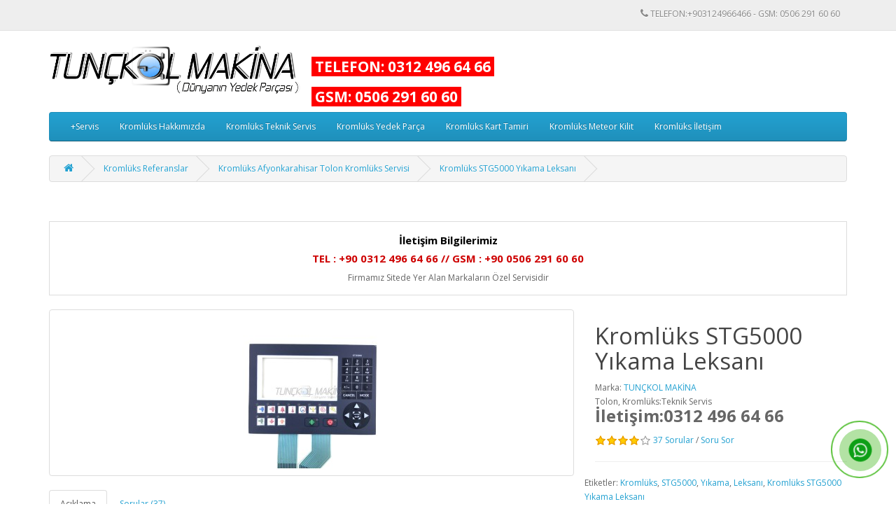

--- FILE ---
content_type: text/html; charset=utf-8
request_url: https://www.tunckol.info.tr/kromluks-stg5000-yikama-leksani-kromluks
body_size: 19879
content:
<!DOCTYPE html>
<!--[if IE]><![endif]-->
<!--[if IE 8 ]><html dir="ltr" lang="tr" class="ie8"><![endif]-->
<!--[if IE 9 ]><html dir="ltr" lang="tr" class="ie9"><![endif]-->
<!--[if (gt IE 9)|!(IE)]><!-->
<html dir="ltr" lang="tr">
<!--<![endif]-->
<head>
<meta charset="UTF-8" />
<meta name="viewport" content="width=device-width, initial-scale=1">
<meta http-equiv="X-UA-Compatible" content="IE=edge">
<title>Kromlüks STG5000 Yıkama Leksanı Tolkar Amortisör, Tolkar Amasör</title>
<base href="https://www.tunckol.info.tr/" /><meta name="description" content="Kromlüks STG5000 Yıkama Leksanı Tolkar Amortisör, Tolkar Amasör" /><meta name="keywords" content="Kromlüks, STG5000, Yıkama, Leksanı, Tolkar, Amortisör, Tolkar, Amasör" /><script src="catalog/view/javascript/jquery/jquery-2.1.1.min.js" type="text/javascript"></script>
<link href="catalog/view/javascript/bootstrap/css/bootstrap.min.css" rel="stylesheet" media="screen" />
<script src="catalog/view/javascript/bootstrap/js/bootstrap.min.js" type="text/javascript"></script>
<link href="catalog/view/javascript/font-awesome/css/font-awesome.min.css" rel="stylesheet" type="text/css" />
<link href="//fonts.googleapis.com/css?family=Open+Sans:400,400i,300,700" rel="stylesheet" type="text/css" />
<link href="catalog/view/theme/default/stylesheet/stylesheet.css" rel="stylesheet"><link href="catalog/view/javascript/jquery/magnific/magnific-popup.css" type="text/css" rel="stylesheet" media="screen" /><link href="catalog/view/javascript/jquery/datetimepicker/bootstrap-datetimepicker.min.css" type="text/css" rel="stylesheet" media="screen" /><script src="catalog/view/javascript/jquery/magnific/jquery.magnific-popup.min.js" type="text/javascript"></script><script src="catalog/view/javascript/jquery/datetimepicker/moment/moment.min.js" type="text/javascript"></script><script src="catalog/view/javascript/jquery/datetimepicker/moment/moment-with-locales.min.js" type="text/javascript"></script><script src="catalog/view/javascript/jquery/datetimepicker/bootstrap-datetimepicker.min.js" type="text/javascript"></script><script src="catalog/view/javascript/common.js" type="text/javascript"></script><link href="https://www.tunckol.info.tr/kromluks-stg5000-yikama-leksani-kromluks" rel="canonical" /><link href="https://www.tunckol.info.tr/image/catalog/LOGOLAR/icon.png" rel="icon" /><script language='JavaScript1.2'>	
function disableselect(e)
{	
return false	
}	
function reEnable(){	
return true	
}	
document.onselectstart=new Function ("return false")	
if (window.sidebar)
{	
document.onmousedown=disableselect	
document.onclick=reEnable	
}	
</script>
<script type="text/javascript">
function IE(e) {
     if (navigator.appName == "Microsoft Internet Explorer" && (event.button == "2" || event.button == "3")) {
          alert('Tolkar Servis');
          return false;
     }
}
function NS(e) {
     if (document.layers || (document.getElementById && !document.all)) {
          if (e.which == "2" || e.which == "3") {
               alert('Endüstriyel Çamaşırhane Makinaları Yedek Parça İletişim : 0312 496 64 66');
               return false;
          }
     }
}
document.onmousedown=IE;document.onmouseup=NS;document.oncontextmenu=new Function("return false");
</script><link rel="alternate" href="https://www.tunckol.info.tr/kromluks-stg5000-yikama-leksani-kromluks" hreflang="tr-tr" /><link rel="alternate" href="https://www.tunckol.info.tr/kromluks-stg5000-yikama-leksani-kromluks" hreflang="x-default" />
<script type="application/ld+json">            
{
 "@context":"http://schema.org",
 "@type":"Organization",
 "url":"https://www.tunckol.info.tr/",
 "logo":"https://www.tunckol.info.tr/image/catalog/LOGOLAR/tunckol-makina.png",
 "potentialAction":[{
   "@type":"SearchAction",
   "target":"https://www.tunckol.info.tr/index.php?route=product/search&search={search_term_string}",
   "query-input":"required name=search_term_string"
 }],
 "contactPoint":[{
    "@type":"ContactPoint",
    "telephone":"+903124966466",
    "contactType":"customer service"
  }]
}
</script>
<script type="application/ld+json">
{
    "@context": "http://schema.org",
    "@type": "Product","image": "https://www.tunckol.info.tr/image/cache/catalog/YEDEK-PARCA/LEKSANLAR/STG-5000/servis-stg5000-yikama-leksani-tolkar-9388-500x500.jpg",    
    "name": "Kromlüks STG5000 Yıkama Leksanı",
    "model": "Teknik Servis",
    "sku": "",
    "gtin8": "",
    "mpn": "",
    "description": "Kromlüks STG5000 Yıkama Leksanı Servisi


Kromlüks STG5000 Yıkama Leksanı Servisi En Uygun Fiyatlara Tunçkol Makinadan Ulaşabilirsiniz. Kro",
    "brand": {
        "@type": "Thing",
        "name": "TUNÇKOL MAKİNA"
    },
    "offers": {
        "@type": "Offer",
        "url": "https://www.tunckol.info.tr/kromluks-stg5000-yikama-leksani-kromluks",
        "priceCurrency": "TRY",
        "price": "0.00",
        "priceValidUntil": "2023-12-30",        "availability": "http://schema.org/InStock"    },
    "aggregateRating": {
        "@type": "aggregateRating",
        "ratingValue": "4",
        "reviewCount": "37",
        "bestRating": "5",
        "worstRating" : "1"
    },
    "review":{
      "@type": "Review",
      "reviewRating": {
        "@type": "Rating",
        "ratingValue": "5",
        "bestRating": "5"
      },
    "author": {
        "@type": "Person",
        "name": ""
      }
    }}
</script>
<metaname="twitter:card" content="product" /><metaname="twitter:creator" content="@tunckolcom" /><metaname="twitter:site" content="@tunckolcom" /><metaname="twitter:description" content="Kromlüks STG5000 Yıkama Leksanı Tolkar Amortisör, Tolkar Amasör..." /><metaname="twitter:title" content="Kromlüks STG5000 Yıkama Leksanı" /><metaname="twitter:domain" content="https://www.tunckol.info.tr/kromluks-stg5000-yikama-leksani-kromluks" /><metaname="twitter:image" content="https://www.tunckol.info.tr/image/cache/catalog/YEDEK-PARCA/LEKSANLAR/STG-5000/servis-stg5000-yikama-leksani-tolkar-9388-500x500.jpg" /><metaproperty="og:type" content="product" /><metaproperty="og:title" content="Kromlüks STG5000 Yıkama Leksanı" /><metaproperty="og:description" content="Kromlüks STG5000 Yıkama Leksanı Tolkar Amortisör, Tolkar Amasör..." /><metaproperty="og:url" content="https://www.tunckol.info.tr/kromluks-stg5000-yikama-leksani-kromluks" /><metaproperty="og:image" content="https://www.tunckol.info.tr/image/cache/catalog/YEDEK-PARCA/LEKSANLAR/STG-5000/servis-stg5000-yikama-leksani-tolkar-9388-500x500.jpg" /><metaproperty="product:price:amount" content="0.00" /><metaproperty="product:price:currency" content="TRY" /><metaproperty="fb:app_id" content="450096222177494" />
</head>
<body>
<nav id="top">
  <div class="container">
    <div id="top-links" class="nav pull-right">
      <ul class="list-inline">
        <li><a href=""><i class="fa fa-phone"></i></a> <span class="">TELEFON:+903124966466 - GSM: 0506 291 60 60</span></li>
   
        </ul>
    </div>
  </div>
</nav>
<header>
  <div class="container">
    <div class="row">
      <div class="col-sm-4">
        <div id="logo"><a href="https://www.tunckol.info.tr"><img src="https://www.tunckol.info.tr/image/catalog/LOGOLAR/tunckol-makina.png" title="Tunçkol Makina" alt="Tunçkol Makina" class="img-responsive" /></a></div>
      </div>

       <h3><b style="background-color: rgb(255, 0, 0);"><font color="#ffffff">&nbsp;TELEFON: 0312 496 64 66&nbsp;</font></b></h3>
<h3><b style="background-color: rgb(255, 0, 0);"><font color="#ffffff">&nbsp;GSM: 0506 291 60 60&nbsp;</font></b></h3>
    </div>
  </div>
</header>
  <link href="/image/css/whatsapp.css" rel="stylesheet" />
<div id="PanelWhatsappTR">
<div id="PanelWhatsappTR">
<div class="mypage-alo-phone  pull-right"> 
<a href="https://api.whatsapp.com/send?phone=905062916060&text=Kromlüks STG5000 Yıkama Leksanı Tolkar Amortisör, Tolkar Amasör https://www.tunckolmakina.com" target="_blank" class="hotlinemp" rel="nofollow">
<div class="animated infinite zoomIn mypage-alo-ph-circle"></div>
<div class="animated infinite pulse mypage-alo-ph-circle-fill"></div>
<div class="animated infinite tada mypage-alo-ph-img-circle">
</div>
</a>
</div>
</div>
</div><div class="container">
  <nav id="menu" class="navbar">
    <div class="navbar-header"><span id="category" class="visible-xs"></span>
      <button type="button" class="btn btn-navbar navbar-toggle" data-toggle="collapse" data-target=".navbar-ex1-collapse"><i class="fa fa-bars"></i></button>
    </div>
    <div class="collapse navbar-collapse navbar-ex1-collapse">
      <ul class="nav navbar-nav">        <li class="dropdown"><a href="https://www.tunckol.info.tr/servis-kromluks" class="dropdown-toggle" data-toggle="dropdown">+Servis</a>
          <div class="dropdown-menu">
            <div class="dropdown-inner">              <ul class="list-unstyled">                <li><a href="https://www.tunckol.info.tr/ankara-tolon-tolkar-kromluks-servisi-kromluks">Ankara Tolon, Tolon Kromlüks, Kromlüks Servisi</a></li>                <li><a href="https://www.tunckol.info.tr/cromex-40-kg-yikama-rezistansi-kromluks">cromex 40 kg yıkama rezistansı</a></li>                <li><a href="https://www.tunckol.info.tr/cromex-marka-yikama-ve-kurutma-makinalari-rezistanslari-kromluks">cromex marka yıkama  ve kurutma makinaları rezistansları</a></li>                <li><a href="https://www.tunckol.info.tr/cromex-motor-surucu-kromluks">cromex motor sürücü </a></li>                <li><a href="https://www.tunckol.info.tr/cromex-rezistans-kromluks">Cromex rezistans</a></li>                <li><a href="https://www.tunckol.info.tr/cromex-tahliye-kromluks">cromex tahliye</a></li>                <li><a href="https://www.tunckol.info.tr/cromex-valf-kromluks">cromex valf</a></li>                <li><a href="https://www.tunckol.info.tr/endustriyel-camasirhane-ekipmanlari-yedek-parca-kromluks">endüstriyel çamaşırhane ekipmanları yedek parça</a></li>                <li><a href="https://www.tunckol.info.tr/iletisim-tolon-teknik-kromluks-endustriyel-camasirhane-kromluks">İletişim - Tolon Teknik Kromlüks Endüstriyel Çamaşırhane</a></li>                <li><a href="https://www.tunckol.info.tr/istanbul-tolon-endustriyel-tolon-kromluks-bolgeleri-kromluks">İstanbul Tolon Endüstriyel tolon Kromlüks Bölgeleri</a></li>                <li><a href="https://www.tunckol.info.tr/korfez-teknik-tolon-teknik-servis-kromluks">Körfez Teknik Tolon Teknik Servis</a></li>                <li><a href="https://www.tunckol.info.tr/kromluks-servisi-kromluks">Kromlüks Servisi</a></li>                <li><a href="https://www.tunckol.info.tr/kromluks-tahliye-vanasi-korkut-makina-tolon-tolkar-kromluks">Kromlüks tahliye vanası Korkut Makina Tolon, Tolon Kromlüks</a></li>                <li><a href="https://www.tunckol.info.tr/kromluks-tahliye-vanasi-kromluks-tahliye-motoru-kromluks">kromlüks tahliye vanası,kromlüks tahliye motoru</a></li>                <li><a href="https://www.tunckol.info.tr/meteor-kilit-tolon-servis-servisi-yedek-parca-ozel-kromluks-kromluks">Meteor Kilit,Tolon,Servis,servisi,yedek,parça,özel Kromlüks </a></li>                <li><a href="https://www.tunckol.info.tr/tahliye-bosaltma-vanasi-3-220v-n-a-kapakli-kromluks">TAHLİYE BOŞALTMA VANASI 3&quot; 220V N.A KAPAKLI</a></li>                <li><a href="https://www.tunckol.info.tr/tahliye-vanasi-tolon-tolkar-kromluks-servis-kromluks">Tahliye Vanası - Tolon, Tolon Kromlüks, Kromlüks Servis</a></li>                <li><a href="https://www.tunckol.info.tr/tolon-camasir-makinesi-invertor-arizasi-kromluks">Tolon Çamaşır makinesi invertör Arızası</a></li>                <li><a href="https://www.tunckol.info.tr/tolon-camasir-yikama-makinasi-kapak-kilit-mekanizmasi-kromluks">Tolon Çamaşır Yıkama Makinası Kapak Kilit Mekanizması</a></li>                <li><a href="https://www.tunckol.info.tr/tolon-endustriyel-teknik-servisi-kromluks-1-1226">Tolon Endüstriyel Teknik Servisi</a></li>                <li><a href="https://www.tunckol.info.tr/tolon-endustriyel-tolon-servisi-endustriyel-esya-servis-kromluks">Tolon Endüstriyel Tolon Servisi - Endüstriyel Eşya Servis</a></li>                <li><a href="https://www.tunckol.info.tr/tolkar-endustriyel-ariza-destek-servisi-kromluks">Tolon Kromlüks - Endustriyel Arıza Destek Servisi</a></li>                <li><a href="https://www.tunckol.info.tr/tolon-kromluks-tolon-makina-endustriyel-camasirhane-kromluks">Tolon Kromlüks - Tolon Makina Endüstriyel Çamaşırhane</a></li>                <li><a href="https://www.tunckol.info.tr/tolkar-camasir-makinasi-arizalari-kromluks">Tolon Kromlüks çamaşır makinası arızaları</a></li>                <li><a href="https://www.tunckol.info.tr/tolkar-camasir-makinasi-rezistansi-30-cm-kromluks">Tolon Kromlüks ÇAMAŞIR MAKİNASI REZİSTANSI 30 CM</a></li>                <li><a href="https://www.tunckol.info.tr/tolkar-camasir-makinasi-rezistansi-fiyati-kromluks">Tolon Kromlüks Çamaşır Makinası Rezistansı Fiyatı</a></li>                <li><a href="https://www.tunckol.info.tr/tolkar-camasir-makinesi-invertor-arizasi-kromluks">Tolon Kromlüks Çamaşır makinesi invertör Arızası</a></li>                <li><a href="https://www.tunckol.info.tr/tolkar-camasir-makinesi-rezistansi-3000-watt-kromluks">Tolon Kromlüks Çamaşır Makinesi Rezistansı 3000 Watt</a></li>                <li><a href="https://www.tunckol.info.tr/tolkar-endustriyel-camasir-yikama-makinesi-ariza-kromluks">Tolon Kromlüks Endüstriyel Çamaşır Yıkama Makinesi arıza</a></li>                <li><a href="https://www.tunckol.info.tr/tolkar-koruklu-hortum-korkut-makina-tolon-tolkar-kromluks-kromluks">Tolon Kromlüks körüklü hortum Korkut Makina Tolon, Tolon Kromlüks, Kromlüks</a></li>                <li><a href="https://www.tunckol.info.tr/tolkar-kromluks-tolkar-makina-endustriyel-camasirhane-kromluks">Tolon Kromlüks Kromlüks - Tolon Kromlüks Makina Endüstriyel Çamaşırhane</a></li>                <li><a href="https://www.tunckol.info.tr/tolkar-kromluks-kromluks-yedek-parca-tolon-teknik-servis-kromluks">Tolon Kromlüks Kromlüks Kromlüks Yedek Parça Tolon Teknik Servis</a></li>                <li><a href="https://www.tunckol.info.tr/tolkar-kurutma-makinasi-kaset-tipi-rezistans-kromluks">Tolon Kromlüks kurutma makinası kaset tipi rezistans</a></li>                <li><a href="https://www.tunckol.info.tr/tolkar-kurutma-makinasi-rezistansi-kromluks">Tolon Kromlüks Kurutma Makinası Rezistansı</a></li>                <li><a href="https://www.tunckol.info.tr/tolkar-marka-camasir-makinesi-alim-satim-yedek-parca-kromluks">Tolon Kromlüks Marka Çamaşır Makinesi Alım-Satım Yedek Parça</a></li>                <li><a href="https://www.tunckol.info.tr/tolkar-rezistans-kromluks">Tolon Kromlüks Rezistans</a></li>                <li><a href="https://www.tunckol.info.tr/tolkar-sanayi-tipi-camasir-makinesi-arizasi-kromluks">Tolon Kromlüks Sanayi Tipi Çamaşır Makinesi Arızası</a></li>                <li><a href="https://www.tunckol.info.tr/tolkar-servisi-kromluks">Tolon Kromlüks Servisi</a></li>                <li><a href="https://www.tunckol.info.tr/tolkar-teknik-kromluks-tolkar-endustriyel-sanayi-kromluks">Tolon Kromlüks Teknik Kromlüks | Tolon Kromlüks Endüstriyel Sanayi</a></li>                <li><a href="https://www.tunckol.info.tr/tolkar-kromluks-kromluks-ve-yedek-parca-kromluks">Tolon Kromlüks, Kromlüks Kromlüks ve Yedek Parça</a></li>                <li><a href="https://www.tunckol.info.tr/tolkar-tolon-kromluks-elektrolus-vede-bir-cok-markanin-orjinal-amerikan-tahliye-motoru-yeni-seri-kromluks">Tolon Kromlüks, Tolon, Kromlüks, Elektrolüs, vede bir çok markanın Orjinal Amerikan Tahliye motoru. YENİ SERİ</a></li>                <li><a href="https://www.tunckol.info.tr/tolon-ser-ozel-servis-kromluks">Tolon ser özel servis</a></li>                <li><a href="https://www.tunckol.info.tr/tolon-servisi-kromluks">Tolon Servisi</a></li>                <li><a href="https://www.tunckol.info.tr/tolon-servisi-03120-496-64-66-teknik-servis-kromluks">Tolon Servisi (03120) 496 64 66 - Teknik Servis</a></li>                <li><a href="https://www.tunckol.info.tr/tolon-servisi-endustriyel-servis-kromluks">Tolon Servisi - Endüstriyel Servis</a></li>                <li><a href="https://www.tunckol.info.tr/tolon-tahliye-vanasi-kromluks">TOLON TAHLİYE VANASI</a></li>                <li><a href="https://www.tunckol.info.tr/tolon-teknik-kromluks-tolon-endustriyel-sanayi-tolon-kromluks">Tolon Teknik Kromlüks | Tolon Endüstriyel Sanayi Tolon</a></li>                <li><a href="https://www.tunckol.info.tr/tolon-teknik-servisi-istanbul-turkey-kromluks">TOLON TEKNIK SERVISI (Istanbul, Turkey)</a></li>                <li><a href="https://www.tunckol.info.tr/tolon-teknik-servisi-bursa-balikesir-yalova-bilecik-kromluks">Tolon teknik Servisi Bursa Balıkesir Yalova Bilecik</a></li>                <li><a href="https://www.tunckol.info.tr/tolon-izmir-endustri-kromluks">Tolon – İzmir Endüstri</a></li>                <li><a href="https://www.tunckol.info.tr/tolon-kromluks-tahliye-vanasi-kromluks">Tolon, Kromlüks Tahliye Vanası</a></li>                <li><a href="https://www.tunckol.info.tr/tolon-tolkar-kromluks-kromluks-ve-yedek-parca-kromluks">Tolon, Tolon Kromlüks, Kromlüks Kromlüks ve Yedek Parça</a></li>                <li><a href="https://www.tunckol.info.tr/tolon-kapak-kilidi-yeni-tip-kilit-kromluks">TOLON,KAPAK KİLİDİ,YENİ TİP KİLİT</a></li>                <li><a href="https://www.tunckol.info.tr/yedek-parcalar-camasir-yikama-temel-teknik-servis-kromluks">Yedek Parçalar : Çamaşır Yıkama - Temel Teknik Servis</a></li>              </ul></div>
            <a href="https://www.tunckol.info.tr/servis-kromluks" class="see-all">Tümünü Göster+Servis</a> </div>
        </li>        <li><a href="https://www.tunckol.info.tr/kromluks-hakkimizda-kromluks">Kromlüks Hakkımızda</a></li>        <li><a href="https://www.tunckol.info.tr/kromluks-teknik-servis-kromluks">Kromlüks Teknik Servis</a></li>        <li><a href="https://www.tunckol.info.tr/kromluks-yedek-parca-kromluks">Kromlüks Yedek Parça</a></li>        <li><a href="https://www.tunckol.info.tr/kromluks-kart-tamiri-kromluks">Kromlüks Kart Tamiri</a></li>        <li><a href="https://www.tunckol.info.tr/kromluks-meteor-kilit-kromluks">Kromlüks Meteor Kilit</a></li>        <li class="dropdown"><a href="https://www.tunckol.info.tr/kromluks-iletisim-kromluks" class="dropdown-toggle" data-toggle="dropdown">Kromlüks İletişim</a>
          <div class="dropdown-menu">
            <div class="dropdown-inner">              <ul class="list-unstyled">                <li><a href="https://www.tunckol.info.tr/tolkar-servis-kromluks">Tolon Kromlüks Servis</a></li>              </ul></div>
            <a href="https://www.tunckol.info.tr/kromluks-iletisim-kromluks" class="see-all">Tümünü GösterKromlüks İletişim</a> </div>
        </li>      </ul>
    </div>
  </nav>
</div> 

<div id="product-product" class="container">
  <ul class="breadcrumb">    <li><a href="https://www.tunckol.info.tr"><i class="fa fa-home"></i></a></li>    <li><a href="https://www.tunckol.info.tr/kromluks-referanslar-kromluks">Kromlüks Referanslar</a></li>    <li><a href="https://www.tunckol.info.tr/kromluks-afyonkarahisar-tolkar-servisi-kromluks">Kromlüks Afyonkarahisar Tolon Kromlüks Servisi</a></li>    <li><a href="https://www.tunckol.info.tr/kromluks-stg5000-yikama-leksani-kromluks">Kromlüks STG5000 Yıkama Leksanı</a></li>  </ul>
  <div class="row">    <div id="content" class="col-sm-12"><div><h4 style="text-align: center; "><b style="color: inherit; font-family: inherit;"><br></b></h4><table class="table table-bordered"><tbody><tr><td><h4 style="font-family: &quot;Open Sans&quot;, sans-serif; color: rgb(0, 0, 0); text-align: center;"><b style="color: inherit; font-family: inherit;">İletişim Bilgilerimiz</b><br></h4><h4 style="font-family: &quot;Open Sans&quot;, sans-serif; color: rgb(0, 0, 0); text-align: center;"><b><font color="#ce0000">TEL :&nbsp;+90 0312 496 64 66 // GSM :&nbsp;+90 0506 291 60 60</font></b></h4><h4 style="font-family: &quot;Open Sans&quot;, sans-serif; text-align: center;"><span style="font-size: 12px;"><font color="#636363" style="">Firmamız Sitede Yer Alan Markaların Özel Servisidir</font></span></h4></td></tr></tbody></table></div>

      <div class="row">        <div class="col-sm-8">          <ul class="thumbnails">            <li><a class="thumbnail" href="https://www.tunckol.info.tr/image/cache/catalog/YEDEK-PARCA/LEKSANLAR/STG-5000/servis-stg5000-yikama-leksani-tolkar-9388-500x500.jpg" title="Kromlüks STG5000 Yıkama Leksanı"><img src="https://www.tunckol.info.tr/image/cache/catalog/YEDEK-PARCA/LEKSANLAR/STG-5000/servis-stg5000-yikama-leksani-tolkar-9388-228x228.jpg" title="Kromlüks STG5000 Yıkama Leksanı" alt="Kromlüks STG5000 Yıkama Leksanı" /></a></li>          </ul>          <ul class="nav nav-tabs">
            <li class="active"><a href="#tab-description" data-toggle="tab">Açıklama</a></li>            <li><a href="#tab-review" data-toggle="tab">Sorular (37)</a></li>          </ul>
          <div class="tab-content">
            <div class="tab-pane active" id="tab-description"><h2>Kromlüks STG5000 Yıkama Leksanı</h2><div itemscope="" itemtype="https://schema.org/FAQPage">
<div itemprop="mainEntity" itemscope="" itemtype="https://schema.org/Question">
<div class="faq-container">
<div class="faq-title">
<h3 itemprop="name" style="font-size: 1em !important;"><span style="color: #ff6600;"><strong>Kromlüks STG5000 Yıkama Leksanı Servisi</strong></span></h3>
</div>
<div itemprop="acceptedAnswer" itemscope="" itemtype="https://schema.org/Answer">
<p class="faq-text" itemprop="text" style="text-align: justify;">Kromlüks STG5000 Yıkama Leksanı Servisi En Uygun Fiyatlara Tunçkol Makinadan Ulaşabilirsiniz. <u><b>Kromlüks STG5000 Yıkama Leksanı</b></u> Tunçkol Özel Servisdir. Kromlüks STG5000 Yıkama Leksanı&nbsp; (&nbsp;<b><u>Kromlüks STG5000 Yıkama Leksanı Sanayi Tipi Çamaşır Makinası</u></b>&nbsp;) Ulaşabilmek için iletişim Numaramız : 0312 496 64 66 Kromlüks STG5000 Yıkama Leksanı Yedek Parça İçin Web Sitemize bakabilirsiniz  <a href="#" style="background-color: rgb(255, 255, 255);">Kromlüks STG5000 Yıkama Leksanı Fiyat</a> sayfasından kolayca ulaşabilirsiniz.</p>
</div>
</div>
</div>
<div itemprop="mainEntity" itemscope="" itemtype="https://schema.org/Question">
<div class="faq-container">
<div class="faq-title">
<h3 itemprop="name" style="font-size: 1em !important;"><span style="color: #ff6600;"><strong>Kromlüks STG5000 Yıkama Leksanı Yedek Parça</strong></span></h3>
</div>
<div itemprop="acceptedAnswer" itemscope="" itemtype="https://schema.org/Answer">
<p class="faq-text" itemprop="text" style="text-align: justify;">Kromlüks STG5000 Yıkama Leksanı Yedek Parça Tunçkol Yedek Parça Olarak En Uygun Fiyatları Sunuyoruz.   <a href="#">Kromlüks STG5000 Yıkama Leksanı Yedek Parça Satın Almak İstiyorsanız Tunçkol Makina Arayarak Ürünün Stok Kontrol Edebilirsiniz.Kromlüks STG5000 Yıkama Leksanı En uygun Fiyatlara ve 20 Yıllık Tecrübemizle Teknik Destek Alabilirsiniz. </a><b><u> Kromlüks STG5000 Yıkama Leksanı</u></b> Yedek Parça sayfasından seçebilir.</p>
</div>
</div>
</div>
<div itemprop="mainEntity" itemscope="" itemtype="https://schema.org/Question">
<div class="faq-container">
<div class="faq-title">
<h3 itemprop="name" style="font-size: 1em !important;"><span style="color: #ff6600;"><strong>Kromlüks STG5000 Yıkama Leksanı Teknik Servisi</strong></span></h3>
</div>
<div itemprop="acceptedAnswer" itemscope="" itemtype="https://schema.org/Answer">
<p class="faq-text" itemprop="text" style="text-align: justify;"><u><b>Kromlüks STG5000 Yıkama Leksanı Teknik servis</b></u> Hakkında Bilgi Almak için Tunçkol Makina: 0312 496 64 66 Numarasından Bize Ulaşırsanız Ücretsiz <u>Kromlüks STG5000 Yıkama Leksanı</u> Hakkında Detaylar Alabilirsiniz<u><b> Kromlüks STG5000 Yıkama Leksanı</b></u> ile en uygun fiyatlara ulaşabilirsiniz. <a href="#"> Kromlüks STG5000 Yıkama Leksanı </a> Kromlüks STG5000 Yıkama Leksanı sayfasından kolayca ulaşabilir ve hediyenizi seçebilirsiniz.</p>
</div>
</div>
</div>
<div itemprop="mainEntity" itemscope="" itemtype="https://schema.org/Question">
<div class="faq-container">
<div class="faq-title">
<h3 itemprop="name" style="font-size: 1em !important;"><span style="color: #ff6600;"><strong>Kromlüks STG5000 Yıkama Leksanı Fiyatları</strong></span></h3>
</div>
<div itemprop="acceptedAnswer" itemscope="" itemtype="https://schema.org/Answer">
<p class="faq-text" itemprop="text" style="text-align: justify;">Kromlüks STG5000 Yıkama Leksanı Fiyatları Tunçkol Servis, Yedek Parça ve Bir Çok ürüne Kromlüks STG5000 Yıkama Leksanı Fiyatları Ulaşabilirsiniz <a href="#">Kromlüks STG5000 Yıkama Leksanı</a>,  <a href="#">Kromlüks STG5000 Yıkama Leksanı</a>&nbsp;Fiyat ve<u><b> </b></u><a href="#"><u><b>Kromlüks STG5000 Yıkama Leksanı</b></u> Fiyat Özel Servis</a> sayfalarımıza göz atabilirsiniz.</p><p class="faq-text" itemprop="text" style="text-align: justify;"><br></p><p class="faq-text" itemprop="text" style="text-align: justify;"><u><b>Kromlüks STG5000 Yıkama Leksanı</b></u> Yedek Parça Servis (0312 496 64 66)</p><p class="faq-text" itemprop="text" style="text-align: justify;">Kromlüks STG5000 Yıkama Leksanı Servis,&nbsp;&nbsp;<u><b>Kromlüks STG5000 Yıkama Leksanı yedek parça</b></u></p><p class="faq-text" itemprop="text" style="text-align: justify;"><b>Ürünlerimiz:</b></p><p class="faq-text" itemprop="text" style="text-align: justify;"><b><u>Kromlüks STG5000 Yıkama Leksanı Drenaj Vanası</u></b></p><p class="faq-text" itemprop="text" style="text-align: justify;"><u><b>Kromlüks STG5000 Yıkama Leksanı Amortisör</b></u></p><p class="faq-text" itemprop="text" style="text-align: justify;"><u><b>Kromlüks STG5000 Yıkama Leksanı Kazan Askı Yayı</b></u></p><p class="faq-text" itemprop="text" style="text-align: justify;"><b><u>Kromlüks STG5000 Yıkama Leksanı Röle Pano Kartı</u></b></p><p class="faq-text" itemprop="text" style="text-align: justify;"><b><u>Kromlüks STG5000 Yıkama Leksanı Ön Panel</u></b></p><p class="faq-text" itemprop="text" style="text-align: justify;"><b><u>Kromlüks STG5000 Yıkama Leksanı Leksan</u></b></p><p class="faq-text" itemprop="text" style="text-align: justify;"><b><u>Kromlüks STG5000 Yıkama Leksanı Kapak Contası</u></b></p><p class="faq-text" itemprop="text" style="text-align: justify;"><b><u>Kromlüks STG5000 Yıkama Leksanı Tırtıklı Lastik</u></b></p><p class="faq-text" itemprop="text" style="text-align: justify;"><b><u>Kromlüks STG5000 Yıkama Leksanı Analog Modül</u></b></p><p class="faq-text" itemprop="text" style="text-align: justify;"><b><u>Kromlüks STG5000 Yıkama Leksanı IO Modül</u></b></p><p class="faq-text" itemprop="text" style="text-align: justify;"><b><u>Kromlüks STG5000 Yıkama Leksanı Power Modül</u></b></p><p class="faq-text" itemprop="text" style="text-align: justify;"><b><u>Kromlüks STG5000 Yıkama Leksanı Trafo</u></b></p><p class="faq-text" itemprop="text" style="text-align: justify;"><b><u>Kromlüks STG5000 Yıkama Leksanı İnverter</u></b></p><p class="faq-text" itemprop="text" style="text-align: justify;"><b><u>Kromlüks STG5000 Yıkama Leksanı İnvertör</u></b></p><p class="faq-text" itemprop="text" style="text-align: justify;"><u><b>Kromlüks STG5000 Yıkama Leksanı Hız Kontrol</b></u></p><p class="faq-text" itemprop="text" style="text-align: justify;"><b><u>Kromlüks STG5000 Yıkama Leksanı Sürücü</u></b></p><p class="faq-text" itemprop="text" style="text-align: justify;"><b><u>Kromlüks STG5000 Yıkama Leksanı U Rezistans</u></b></p><p class="faq-text" itemprop="text" style="text-align: justify;"><b><u>Kromlüks STG5000 Yıkama Leksanı I Rezistans</u></b></p><p class="faq-text" itemprop="text" style="text-align: justify;"><b><u>Kromlüks STG5000 Yıkama Leksanı Kaset Tipi Rezistans</u></b></p><p class="faq-text" itemprop="text" style="text-align: justify;"><b><u>Kromlüks STG5000 Yıkama Leksanı Yuvarlak Rezistans</u></b></p><p class="faq-text" itemprop="text" style="text-align: justify;"><b><u>Kromlüks STG5000 Yıkama Leksanı Çubuk Rezistans</u></b></p><p class="faq-text" itemprop="text" style="text-align: justify;"><b><u>Kromlüks STG5000 Yıkama Leksanı Selpantinli Rezistans</u></b></p><p class="faq-text" itemprop="text" style="text-align: justify;"><b><u>Kromlüks STG5000 Yıkama Leksanı Kanatlı Rezistans</u></b></p><p class="faq-text" itemprop="text" style="text-align: justify;"><b><u>Kromlüks STG5000 Yıkama Leksanı Isı Sensörü</u></b></p><p class="faq-text" itemprop="text" style="text-align: justify;"><b><u>Kromlüks STG5000 Yıkama Leksanı Isı Probu</u></b></p><p class="faq-text" itemprop="text" style="text-align: justify;"><b><u>Kromlüks STG5000 Yıkama Leksanı Isı Algılayıcı</u></b></p><p class="faq-text" itemprop="text" style="text-align: justify;"><b><u>Kromlüks STG5000 Yıkama Leksanı Sensör</u></b></p><p class="faq-text" itemprop="text" style="text-align: justify;"><b><u>Kromlüks STG5000 Yıkama Leksanı Selenoid</u></b></p><p class="faq-text" itemprop="text" style="text-align: justify;"><b><u>Kromlüks STG5000 Yıkama Leksanı Su Selenoid</u></b></p><p class="faq-text" itemprop="text" style="text-align: justify;"><b><u>Kromlüks STG5000 Yıkama Leksanı Buhar Selenoid</u></b></p><p class="faq-text" itemprop="text" style="text-align: justify;"><b><u>Kromlüks STG5000 Yıkama Leksanı Üçlü Selenoid</u></b></p><p class="faq-text" itemprop="text" style="text-align: justify;"><b><u>Kromlüks STG5000 Yıkama Leksanı Tekli Selenoid</u></b></p><p class="faq-text" itemprop="text" style="text-align: justify;"><b><u>Kromlüks STG5000 Yıkama Leksanı Deterjan Selenoid</u></b></p><p class="faq-text" itemprop="text" style="text-align: justify;"><b><u>Kromlüks STG5000 Yıkama Leksanı Data Kablosu</u></b></p><p class="faq-text" itemprop="text" style="text-align: justify;"><b><u>Kromlüks STG5000 Yıkama Leksanı Haberleşme Kablosu</u></b></p><p class="faq-text" itemprop="text" style="text-align: justify;"><b><u>Kromlüks STG5000 Yıkama Leksanı Ön Panel Kablosu</u></b></p><p class="faq-text" itemprop="text" style="text-align: justify;"><b><u>Kromlüks STG5000 Yıkama Leksanı Röle Kartı Kablosu</u></b></p><p class="faq-text" itemprop="text" style="text-align: justify;"><b><u>Kromlüks STG5000 Yıkama Leksanı Bilgisayar Kablosu</u></b></p><p class="faq-text" itemprop="text" style="text-align: justify;"><b><u>Kromlüks STG5000 Yıkama Leksanı Beyin Kablosu</u></b></p><p class="faq-text" itemprop="text" style="text-align: justify;"><u><b>Kromlüks STG5000 Yıkama Leksanı Ana Bant</b></u></p><p class="faq-text" itemprop="text" style="text-align: justify;"><u><b>Kromlüks STG5000 Yıkama Leksanı Verici Bant</b></u></p><p class="faq-text" itemprop="text" style="text-align: justify;"><b><u>Kromlüks STG5000 Yıkama Leksanı Bant</u></b></p><p class="faq-text" itemprop="text" style="text-align: justify;"><b><u>Kromlüks STG5000 Yıkama Leksanı Verici Keçesi</u></b></p><p class="faq-text" itemprop="text" style="text-align: justify;"><b><u>Kromlüks STG5000 Yıkama Leksanı Ana Bant Keçesi</u></b></p><p class="faq-text" itemprop="text" style="text-align: justify;"><b><u>Kromlüks STG5000 Yıkama Leksanı Taşıyıcı Bant</u></b></p><p class="faq-text" itemprop="text" style="text-align: justify;"><b><u>Kromlüks STG5000 Yıkama Leksanı Baskı Top Keçesi</u></b></p><p class="faq-text" itemprop="text" style="text-align: justify;"><b><u>Kromlüks STG5000 Yıkama Leksanı Keçe</u></b></p><p class="faq-text" itemprop="text" style="text-align: justify;"><b><u>Kromlüks STG5000 Yıkama Leksanı Yanmaz Bant</u></b></p><p class="faq-text" itemprop="text" style="text-align: justify;"><b><u>Kromlüks STG5000 Yıkama Leksanı Yanmaz Bez</u></b></p><p class="faq-text" itemprop="text" style="text-align: justify;"><b><u>Kromlüks STG5000 Yıkama Leksanı Yanmaz Keçe</u></b></p><p class="faq-text" itemprop="text" style="text-align: justify;"><b><u>Kromlüks STG5000 Yıkama Leksanı Şerit Bant</u></b></p><p class="faq-text" itemprop="text" style="text-align: justify;"><b><u>Kromlüks STG5000 Yıkama Leksanı Ayırıcı Bant</u></b></p><p class="faq-text" itemprop="text" style="text-align: justify;"><b><u>Kromlüks STG5000 Yıkama Leksanı Buhar Jeti</u></b></p><p class="faq-text" itemprop="text" style="text-align: justify;"><b><u>Kromlüks STG5000 Yıkama Leksanı Buhar Başlıgı</u></b></p><p class="faq-text" itemprop="text" style="text-align: justify;"><b><u>Kromlüks STG5000 Yıkama Leksanı Buhar Kafası</u></b></p><p class="faq-text" itemprop="text" style="text-align: justify;"><b><u>Kromlüks STG5000 Yıkama Leksanı Ütü Maşası</u></b></p><p class="faq-text" itemprop="text" style="text-align: justify;"><b><u>Kromlüks STG5000 Yıkama Leksanı Ütü Kıskacı</u></b></p><p class="faq-text" itemprop="text" style="text-align: justify;"><b><u>Kromlüks STG5000 Yıkama Leksanı Ütü Kömürü</u></b></p><p class="faq-text" itemprop="text" style="text-align: justify;"><u style=""><b>0312 496 64 66</b><br></u></p><p class="faq-text" itemprop="text" style="text-align: justify;"><b><u>Kromlüks STG5000 Yıkama Leksanı Körüklü Hortum</u></b></p><p class="faq-text" itemprop="text" style="text-align: justify;"><b><u>Kromlüks STG5000 Yıkama Leksanı Yaylı Hortum</u></b></p><p class="faq-text" itemprop="text" style="text-align: justify;"><b><u>Kromlüks STG5000 Yıkama Leksanı Düz Hortum</u></b></p><p class="faq-text" itemprop="text" style="text-align: justify;"><b><u>Kromlüks STG5000 Yıkama Leksanı L Hortum</u></b></p><p class="faq-text" itemprop="text" style="text-align: justify;"><b><u>Kromlüks STG5000 Yıkama Leksanı U Hortum</u></b></p><p class="faq-text" itemprop="text" style="text-align: justify;"><b><u>Kromlüks STG5000 Yıkama Leksanı Deterjan Hortumu</u></b></p><p class="faq-text" itemprop="text" style="text-align: justify;"><b><u>Kromlüks STG5000 Yıkama Leksanı Tahliye Hortumu</u></b></p><p class="faq-text" itemprop="text" style="text-align: justify;"><b><u>Kromlüks STG5000 Yıkama Leksanı Kazan Hortumu</u></b></p><p class="faq-text" itemprop="text" style="text-align: justify;"><b><u>Kromlüks STG5000 Yıkama Leksanı Su Hortumu</u></b></p><p class="faq-text" itemprop="text" style="text-align: justify;"><b><u>Kromlüks STG5000 Yıkama Leksanı Buhar Hortumu</u></b></p><p class="faq-text" itemprop="text" style="text-align: justify;"><b><u>Kromlüks STG5000 Yıkama Leksanı Küçük Hortum</u></b></p><p class="faq-text" itemprop="text" style="text-align: justify;"><b><u>Kromlüks STG5000 Yıkama Leksanı Büyük Hortum</u></b></p><p class="faq-text" itemprop="text" style="text-align: justify;"><b><u>Kromlüks STG5000 Yıkama Leksanı Sallantı Sivici</u></b></p><p class="faq-text" itemprop="text" style="text-align: justify;"><b><u>Kromlüks STG5000 Yıkama Leksanı Sallantı Yayı</u></b></p><p class="faq-text" itemprop="text" style="text-align: justify;"><u style=""><b>0312 496 64 66</b><br></u></p><p class="faq-text" itemprop="text" style="text-align: justify;"><b><u>Kromlüks STG5000 Yıkama Leksanı Sallantı Sensörü</u></b></p><p class="faq-text" itemprop="text" style="text-align: justify;"><b><u>Kromlüks STG5000 Yıkama Leksanı Sallantı Çubuğu</u></b></p><p class="faq-text" itemprop="text" style="text-align: justify;"><b><u>Kromlüks STG5000 Yıkama Leksanı Lastik Takozu</u></b></p><p class="faq-text" itemprop="text" style="text-align: justify;"><b><u>Kromlüks STG5000 Yıkama Leksanı Kurutma Takozu</u></b></p><p class="faq-text" itemprop="text" style="text-align: justify;"><b><u>Kromlüks STG5000 Yıkama Leksanı Tahrik Kit Takımı</u></b></p><p class="faq-text" itemprop="text" style="text-align: justify;"><b><u>Kromlüks STG5000 Yıkama Leksanı Viton Keçe</u></b></p><p class="faq-text" itemprop="text" style="text-align: justify;"><b><u>Kromlüks STG5000 Yıkama Leksanı Yağ Keçesi</u></b></p><p class="faq-text" itemprop="text" style="text-align: justify;"><b><u>Kromlüks STG5000 Yıkama Leksanı Su Keçesi</u></b></p><p class="faq-text" itemprop="text" style="text-align: justify;"><b><u>Kromlüks STG5000 Yıkama Leksanı Siyah Keçe</u></b></p><p class="faq-text" itemprop="text" style="text-align: justify;"><b><u>Kromlüks STG5000 Yıkama Leksanı Rulman Keçesi</u></b></p><p class="faq-text" itemprop="text" style="text-align: justify;"><b><u>Kromlüks STG5000 Yıkama Leksanı Göbek Keçesi</u></b></p><p class="faq-text" itemprop="text" style="text-align: justify;"><b><u>Kromlüks STG5000 Yıkama Leksanı Poryo Keçesi</u></b></p><p class="faq-text" itemprop="text" style="text-align: justify;"><b><u>Kromlüks STG5000 Yıkama Leksanı Rulman Yatagı Keçesi</u></b></p><p class="faq-text" itemprop="text" style="text-align: justify;"><b><u>Kromlüks STG5000 Yıkama Leksanı Termostat</u></b></p><p class="faq-text" itemprop="text" style="text-align: justify;"><b><u>Kromlüks STG5000 Yıkama Leksanı Isı Termostat</u></b></p><p class="faq-text" itemprop="text" style="text-align: justify;"><b><u>Kromlüks STG5000 Yıkama Leksanı Rezistans Termostatı</u></b></p><p class="faq-text" itemprop="text" style="text-align: justify;"><b><u>Kromlüks STG5000 Yıkama Leksanı Prostat</u></b></p><p class="faq-text" itemprop="text" style="text-align: justify;"><b><u>Kromlüks STG5000 Yıkama Leksanı Su Prostatı</u></b></p><p class="faq-text" itemprop="text" style="text-align: justify;"><b><u>Kromlüks STG5000 Yıkama Leksanı Su Algılama Prostatı</u></b></p><p class="faq-text" itemprop="text" style="text-align: justify;"><u><b>Kromlüks STG5000 Yıkama Leksanı Flatör</b></u></p><p class="faq-text" itemprop="text" style="text-align: justify;"><b><u>Kromlüks STG5000 Yıkama Leksanı Su Flatörü</u></b></p><p class="faq-text" itemprop="text" style="text-align: justify;"><b><u>Kromlüks STG5000 Yıkama Leksanı Su Seviye Sensörü</u></b></p><p class="faq-text" itemprop="text" style="text-align: justify;"><b><u>Kromlüks STG5000 Yıkama Leksanı Su Seviye Flatörü</u></b></p><p class="faq-text" itemprop="text" style="text-align: justify;"><b><u>Kromlüks STG5000 Yıkama Leksanı Su Sensörü</u></b></p><p class="faq-text" itemprop="text" style="text-align: justify;"><b><u>Kromlüks STG5000 Yıkama Leksanı Su Seviye Anahtarı</u></b></p><p class="faq-text" itemprop="text" style="text-align: justify;"><b><u>Kromlüks STG5000 Yıkama Leksanı Redüktör</u></b></p><p class="faq-text" itemprop="text" style="text-align: justify;"><b><u>Kromlüks STG5000 Yıkama Leksanı Ana Motor</u></b></p><p class="faq-text" itemprop="text" style="text-align: justify;"><b><u>Kromlüks STG5000 Yıkama Leksanı Yıkama Motoru</u></b></p><p class="faq-text" itemprop="text" style="text-align: justify;"><u style=""><b>0312 496 64 66</b><br></u></p><p class="faq-text" itemprop="text" style="text-align: justify;"><b><u>Kromlüks STG5000 Yıkama Leksanı Kavrama Motoru</u></b></p><p class="faq-text" itemprop="text" style="text-align: justify;"><b><u>Kromlüks STG5000 Yıkama Leksanı Sıkma Motoru</u></b></p><p class="faq-text" itemprop="text" style="text-align: justify;"><b><u>Kromlüks STG5000 Yıkama Leksanı Boşaltma Motoru</u></b></p><p class="faq-text" itemprop="text" style="text-align: justify;"><b><u>Kromlüks STG5000 Yıkama Leksanı Tahliye Motoru</u></b></p><p class="faq-text" itemprop="text" style="text-align: justify;"><b><u>Kromlüks STG5000 Yıkama Leksanı Drenaj Motoru</u></b></p><p class="faq-text" itemprop="text" style="text-align: justify;"><b><u>Kromlüks STG5000 Yıkama Leksanı Kayış</u></b></p><p class="faq-text" itemprop="text" style="text-align: justify;"><b><u>Kromlüks STG5000 Yıkama Leksanı V Kayış</u></b></p><p class="faq-text" itemprop="text" style="text-align: justify;"><b><u>Kromlüks STG5000 Yıkama Leksanı Düz Kayış</u></b></p><p class="faq-text" itemprop="text" style="text-align: justify;"><b><u>Kromlüks STG5000 Yıkama Leksanı Tırtırlı Kayış</u></b></p><p class="faq-text" itemprop="text" style="text-align: justify;"><b><u>Kromlüks STG5000 Yıkama Leksanı Yıkama Kayış</u></b></p><p class="faq-text" itemprop="text" style="text-align: justify;"><b><u>Kromlüks STG5000 Yıkama Leksanı Sıkma Kayış</u></b></p><p class="faq-text" itemprop="text" style="text-align: justify;"><b><u>Kromlüks STG5000 Yıkama Leksanı Kavrama Kayışı</u></b></p><p class="faq-text" itemprop="text" style="text-align: justify;"><b><u>Kromlüks STG5000 Yıkama Leksanı Kurutma Kayışı</u></b></p><p class="faq-text" itemprop="text" style="text-align: justify;"><b><u>Kromlüks STG5000 Yıkama Leksanı Özel Kayış</u></b></p><p class="faq-text" itemprop="text" style="text-align: justify;"><b><u>Kromlüks STG5000 Yıkama Leksanı Kontaktör</u></b></p><p class="faq-text" itemprop="text" style="text-align: justify;"><b><u>Kromlüks STG5000 Yıkama Leksanı Isı Kontaktörü</u></b></p><p class="faq-text" itemprop="text" style="text-align: justify;"><b><u>Kromlüks STG5000 Yıkama Leksanı Yıkama Kontaktörü</u></b></p><p class="faq-text" itemprop="text" style="text-align: justify;"><b><u>Kromlüks STG5000 Yıkama Leksanı Rezistans Kontaktörü</u></b></p><p class="faq-text" itemprop="text" style="text-align: justify;"><b><u>Kromlüks STG5000 Yıkama Leksanı Kavrama Kontaktörü</u></b></p><p class="faq-text" itemprop="text" style="text-align: justify;"><b><u>Kromlüks STG5000 Yıkama Leksanı Dagıtma Kontaktörü</u></b></p><p class="faq-text" itemprop="text" style="text-align: justify;"><b><u>Kromlüks STG5000 Yıkama Leksanı Selpantin</u></b></p><p class="faq-text" itemprop="text" style="text-align: justify;"><b><u>Kromlüks STG5000 Yıkama Leksanı Grup Selpantin</u></b></p><p class="faq-text" itemprop="text" style="text-align: justify;"><b><u>Kromlüks STG5000 Yıkama Leksanı Takım Selpantin</u></b></p><p class="faq-text" itemprop="text" style="text-align: justify;"><b><u>Kromlüks STG5000 Yıkama Leksanı Siviç</u></b></p><p class="faq-text" itemprop="text" style="text-align: justify;"><b><u>Kromlüks STG5000 Yıkama Leksanı Kapak sivici</u></b></p><p class="faq-text" itemprop="text" style="text-align: justify;"><b><u>&nbsp;(0312 496 64 66)<br></u></b></p><p class="faq-text" itemprop="text" style="text-align: justify;"><b><u>Kromlüks STG5000 Yıkama Leksanı Kapak Kolu</u></b></p><p class="faq-text" itemprop="text" style="text-align: justify;"><b><u>Kromlüks STG5000 Yıkama Leksanı Kapak Menteşesi</u></b></p><p class="faq-text" itemprop="text" style="text-align: justify;"><b><u>Kromlüks STG5000 Yıkama Leksanı Kapak Kilidi</u></b></p><p class="faq-text" itemprop="text" style="text-align: justify;"><b><u>Kromlüks STG5000 Yıkama Leksanı Kapak Yayi</u></b></p><p class="faq-text" itemprop="text" style="text-align: justify;"><b><u>Kromlüks STG5000 Yıkama Leksanı Kapak Dili</u></b></p><p class="faq-text" itemprop="text" style="text-align: justify;"><b><u>Kromlüks STG5000 Yıkama Leksanı Ütü Potu</u></b></p><p class="faq-text" itemprop="text" style="text-align: justify;"><b><u>Kromlüks STG5000 Yıkama Leksanı Ütü Hız Ayar Potu</u></b></p><p class="faq-text" itemprop="text" style="text-align: justify;"><b><u>Kromlüks STG5000 Yıkama Leksanı Sigorta</u></b></p><p class="faq-text" itemprop="text" style="text-align: justify;"><b><u>Kromlüks STG5000 Yıkama Leksanı Rezistan Sigortası</u></b></p><p class="faq-text" itemprop="text" style="text-align: justify;"><b><u>Kromlüks STG5000 Yıkama Leksanı Motor Sigortası</u></b></p><p class="faq-text" itemprop="text" style="text-align: justify;"><b><u>Kromlüks STG5000 Yıkama Leksanı Makina Sigortası</u></b></p><p class="faq-text" itemprop="text" style="text-align: justify;"><b><u>Kromlüks STG5000 Yıkama Leksanı İnverter Sigortası</u></b></p><p class="faq-text" itemprop="text" style="text-align: justify;"><b><u>Kromlüks STG5000 Yıkama Leksanı Hız Kontrol Sigortası</u></b></p><p class="faq-text" itemprop="text" style="text-align: justify;"><b><u>Kromlüks STG5000 Yıkama Leksanı Sürücü Sigortası</u></b></p><p class="faq-text" itemprop="text" style="text-align: justify;"><b><u>Kromlüks STG5000 Yıkama Leksanı İnvertör Sigortası</u></b></p><p class="faq-text" itemprop="text" style="text-align: justify;"><b><u>Kromlüks STG5000 Yıkama Leksanı Pinomatik valf</u></b></p><p class="faq-text" itemprop="text" style="text-align: justify;"><u style=""><b>0312 496 64 66</b><br></u></p><p class="faq-text" itemprop="text" style="text-align: justify;"><b><u>Kromlüks STG5000 Yıkama Leksanı Hava pinomatiği</u></b></p><p class="faq-text" itemprop="text" style="text-align: justify;"><b><u>Kromlüks STG5000 Yıkama Leksanı Fren pinomatiği</u></b></p><p class="faq-text" itemprop="text" style="text-align: justify;"><b><u>Kromlüks STG5000 Yıkama Leksanı Kilit pinomatiği</u></b></p><p class="faq-text" itemprop="text" style="text-align: justify;"><b><u>Kromlüks STG5000 Yıkama Leksanı Su pinomatiği</u></b></p><p class="faq-text" itemprop="text" style="text-align: justify;"><b><u>Kromlüks STG5000 Yıkama Leksanı Buhar pinomatiği</u></b></p><p class="faq-text" itemprop="text" style="text-align: justify;"><b><u>Kromlüks STG5000 Yıkama Leksanı Tahliye pinomatiği</u></b></p><p class="faq-text" itemprop="text" style="text-align: justify;"><b><u>Kromlüks STG5000 Yıkama Leksanı Boşaltma pinomatiği</u></b></p><p class="faq-text" itemprop="text" style="text-align: justify;"><b><u>Kromlüks STG5000 Yıkama Leksanı Motor Pule</u></b></p><p class="faq-text" itemprop="text" style="text-align: justify;"><b><u>Kromlüks STG5000 Yıkama Leksanı Motor Kasnağı</u></b></p><p class="faq-text" itemprop="text" style="text-align: justify;"><b><u>Kromlüks STG5000 Yıkama Leksanı Acil Stop</u></b></p><p class="faq-text" itemprop="text" style="text-align: justify;"><b><u>Kromlüks STG5000 Yıkama Leksanı Acil Buton</u></b></p><p class="faq-text" itemprop="text" style="text-align: justify;"><b><u>Kromlüks STG5000 Yıkama Leksanı Aktuatörlü Vana</u></b></p><p class="faq-text" itemprop="text" style="text-align: justify;"><b><u>Kromlüks STG5000 Yıkama Leksanı Su Aktuatörlü Vana</u></b></p><p class="faq-text" itemprop="text" style="text-align: justify;"><b><u>Kromlüks STG5000 Yıkama Leksanı Buhar Aktuatörlü Vana</u></b></p><p class="faq-text" itemprop="text" style="text-align: justify;"><b><u>Kromlüks STG5000 Yıkama Leksanı Sıcak Su Aktuatörlü Vana</u></b></p><p class="faq-text" itemprop="text" style="text-align: justify;"><b><u>Kromlüks STG5000 Yıkama Leksanı Soguk Su Aktuatörlü Vana</u></b></p><p class="faq-text" itemprop="text" style="text-align: justify;"><b><u>Kromlüks STG5000 Yıkama Leksanı Soguk Su Vanası</u></b></p><p class="faq-text" itemprop="text" style="text-align: justify;"><b><u>Kromlüks STG5000 Yıkama Leksanı Sıcak Su Vanası</u></b></p><p class="faq-text" itemprop="text" style="text-align: justify;"><b><u>Kromlüks STG5000 Yıkama Leksanı Sıcak Su Selenoid</u></b></p><p class="faq-text" itemprop="text" style="text-align: justify;"><b><u>Kromlüks STG5000 Yıkama Leksanı Soguk Su Selenoid</u></b></p><p class="faq-text" itemprop="text" style="text-align: justify;"><b><u>Kromlüks STG5000 Yıkama Leksanı Sıcak Su Valfi</u></b></p><p class="faq-text" itemprop="text" style="text-align: justify;"><b><u>Kromlüks STG5000 Yıkama Leksanı Soguk Su Valfi</u></b></p><p class="faq-text" itemprop="text" style="text-align: justify;"><b><u>Kromlüks STG5000 Yıkama Leksanı Bobin</u></b></p><p class="faq-text" itemprop="text" style="text-align: justify;"><b><u>Kromlüks STG5000 Yıkama Leksanı Su Bobini</u></b></p><p class="faq-text" itemprop="text" style="text-align: justify;"><b><u>Kromlüks STG5000 Yıkama Leksanı Buhar Bobini</u></b></p><p class="faq-text" itemprop="text" style="text-align: justify;"><b><u>Kromlüks STG5000 Yıkama Leksanı Sıcak Su Bobini</u></b></p><p class="faq-text" itemprop="text" style="text-align: justify;"><b><u>Kromlüks STG5000 Yıkama Leksanı Soguk Su Bobini</u></b></p><p class="faq-text" itemprop="text" style="text-align: justify;"><b><u>Kromlüks STG5000 Yıkama Leksanı Boşaltma Bobini</u></b></p><p class="faq-text" itemprop="text" style="text-align: justify;"><b><u>Kromlüks STG5000 Yıkama Leksanı Tahliye Bobini</u></b></p><p class="faq-text" itemprop="text" style="text-align: justify;"><u style=""><b>0312 496 64 66</b><br></u></p><p class="faq-text" itemprop="text" style="text-align: justify;"><b><u>Kromlüks STG5000 Yıkama Leksanı Drenaj Bobini</u></b></p><p class="faq-text" itemprop="text" style="text-align: justify;"><b><u>Kromlüks STG5000 Yıkama Leksanı Selenoid Bobini</u></b></p><p class="faq-text" itemprop="text" style="text-align: justify;"><b><u>Kromlüks STG5000 Yıkama Leksanı Valf Bobini</u></b></p><p class="faq-text" itemprop="text" style="text-align: justify;"><b><u>Kromlüks STG5000 Yıkama Leksanı Su Hortumu</u></b></p><p class="faq-text" itemprop="text" style="text-align: justify;"><b><u>Kromlüks STG5000 Yıkama Leksanı Kapak Camı</u></b></p><p class="faq-text" itemprop="text" style="text-align: justify;"><b><u>Kromlüks STG5000 Yıkama Leksanı Cam</u></b></p><p class="faq-text" itemprop="text" style="text-align: justify;"><b><u>Kromlüks STG5000 Yıkama Leksanı Dişli</u></b></p><p class="faq-text" itemprop="text" style="text-align: justify;"><b><u>Kromlüks STG5000 Yıkama Leksanı Ütü Dİşlisi</u></b></p><p class="faq-text" itemprop="text" style="text-align: justify;"><b><u>Kromlüks STG5000 Yıkama Leksanı Emniyet Sibobu</u></b></p><p class="faq-text" itemprop="text" style="text-align: justify;"><b><u>Kromlüks STG5000 Yıkama Leksanı Buhar Sibobu</u></b></p><p class="faq-text" itemprop="text" style="text-align: justify;"><b><u>Kromlüks STG5000 Yıkama Leksanı Fan</u></b></p><p class="faq-text" itemprop="text" style="text-align: justify;"><b><u>Kromlüks STG5000 Yıkama Leksanı Faz Koruma</u></b></p><p class="faq-text" itemprop="text" style="text-align: justify;"><b><u>Kromlüks STG5000 Yıkama Leksanı Filitre Teli</u></b></p><p class="faq-text" itemprop="text" style="text-align: justify;"><b><u>Kromlüks STG5000 Yıkama Leksanı Göstergeli Termostat</u></b></p><p class="faq-text" itemprop="text" style="text-align: justify;"><b><u>Kromlüks STG5000 Yıkama Leksanı Kontaklı Termostat</u></b></p><p class="faq-text" itemprop="text" style="text-align: justify;"><b><u>Kromlüks STG5000 Yıkama Leksanı Kontestop</u></b></p><p class="faq-text" itemprop="text" style="text-align: justify;"><b><u>Kromlüks STG5000 Yıkama Leksanı Buhar Kontestopu</u></b></p><p class="faq-text" itemprop="text" style="text-align: justify;"><b><u>Kromlüks STG5000 Yıkama Leksanı Küresel Vana</u></b></p><p class="faq-text" itemprop="text" style="text-align: justify;"><b><u>Kromlüks STG5000 Yıkama Leksanı Sıcak Su Vanası</u></b></p><p class="faq-text" itemprop="text" style="text-align: justify;"><b><u>Kromlüks STG5000 Yıkama Leksanı Soguk Su Vanası</u></b></p><p class="faq-text" itemprop="text" style="text-align: justify;"><u style=""><b>0312 496 64 66</b><br></u></p><p class="faq-text" itemprop="text" style="text-align: justify;"><b><u>Kromlüks STG5000 Yıkama Leksanı Buhar Vanası</u></b></p><p class="faq-text" itemprop="text" style="text-align: justify;"><b><u>Kromlüks STG5000 Yıkama Leksanı Lamba</u></b></p><p class="faq-text" itemprop="text" style="text-align: justify;"><b><u>Kromlüks STG5000 Yıkama Leksanı Sinyal</u></b></p><p class="faq-text" itemprop="text" style="text-align: justify;"><b><u>Kromlüks STG5000 Yıkama Leksanı Motor Fanı</u></b></p><p class="faq-text" itemprop="text" style="text-align: justify;"><b><u>Kromlüks STG5000 Yıkama Leksanı Pako Şartel</u></b></p><p class="faq-text" itemprop="text" style="text-align: justify;"><b><u>Kromlüks STG5000 Yıkama Leksanı Şartel</u></b></p><p class="faq-text" itemprop="text" style="text-align: justify;"><b><u>Kromlüks STG5000 Yıkama Leksanı Piston Pinomatik</u></b></p><p class="faq-text" itemprop="text" style="text-align: justify;"><b><u>Kromlüks STG5000 Yıkama Leksanı Pinomatik</u></b></p><p class="faq-text" itemprop="text" style="text-align: justify;"><b><u>Kromlüks STG5000 Yıkama Leksanı Rezistans Kapak</u></b></p><p class="faq-text" itemprop="text" style="text-align: justify;"><b><u>Kromlüks STG5000 Yıkama Leksanı Rulman</u></b></p><p class="faq-text" itemprop="text" style="text-align: justify;"><b><u>Kromlüks STG5000 Yıkama Leksanı Alman Rulman</u></b></p><p class="faq-text" itemprop="text" style="text-align: justify;"><b><u>Kromlüks STG5000 Yıkama Leksanı Şarhoş Rulman</u></b></p><p class="faq-text" itemprop="text" style="text-align: justify;"><b><u>Kromlüks STG5000 Yıkama Leksanı Motor Rulman</u></b></p><p class="faq-text" itemprop="text" style="text-align: justify;"><b><u>Kromlüks STG5000 Yıkama Leksanı Poryo Rulman</u></b></p><p class="faq-text" itemprop="text" style="text-align: justify;"><b><u>Kromlüks STG5000 Yıkama Leksanı Göbek Rulmanı</u></b></p><p class="faq-text" itemprop="text" style="text-align: justify;"><b><u>Kromlüks STG5000 Yıkama Leksanı Tahrik Kit Takımı Rulmanı</u></b></p><p class="faq-text" itemprop="text" style="text-align: justify;"><b><u>Kromlüks STG5000 Yıkama Leksanı Röle</u></b></p><p class="faq-text" itemprop="text" style="text-align: justify;"><b><u>Kromlüks STG5000 Yıkama Leksanı Kart Rölesi</u></b></p><p class="faq-text" itemprop="text" style="text-align: justify;"><b><u>Kromlüks STG5000 Yıkama Leksanı Röle Kartı</u></b></p><p class="faq-text" itemprop="text" style="text-align: justify;"><b><u>Kromlüks STG5000 Yıkama Leksanı Tanbur</u></b></p><p class="faq-text" itemprop="text" style="text-align: justify;"><b><u>Kromlüks STG5000 Yıkama Leksanı Tambur</u></b></p><p class="faq-text" itemprop="text" style="text-align: justify;"><b><u>Kromlüks STG5000 Yıkama Leksanı Termik</u></b></p><p class="faq-text" itemprop="text" style="text-align: justify;"><b><u>Kromlüks STG5000 Yıkama Leksanı Rezistans Termik</u></b></p><p class="faq-text" itemprop="text" style="text-align: justify;"><b><u>Kromlüks STG5000 Yıkama Leksanı Isıtıcı Termiği</u></b></p><p class="faq-text" itemprop="text" style="text-align: justify;"><b><u>Kromlüks STG5000 Yıkama Leksanı Timer</u></b></p><p class="faq-text" itemprop="text" style="text-align: justify;"><u style=""><b>0312 496 64 66</b><br></u></p><p class="faq-text" itemprop="text" style="text-align: justify;"><b><u>Kromlüks STG5000 Yıkama Leksanı Taymır</u></b></p><p class="faq-text" itemprop="text" style="text-align: justify;"><b><u>Kromlüks STG5000 Yıkama Leksanı Zaman Rölesi</u></b></p><p class="faq-text" itemprop="text" style="text-align: justify;"><b><u>Kromlüks STG5000 Yıkama Leksanı Zincir</u></b></p><p class="faq-text" itemprop="text" style="text-align: justify;"><b><u>Kromlüks STG5000 Yıkama Leksanı Ütü Diski</u></b></p><p class="faq-text" itemprop="text" style="text-align: justify;"><b><u>Kromlüks STG5000 Yıkama Leksanı Disk</u></b></p><p class="faq-text" itemprop="text" style="text-align: justify;"><b><u>Kromlüks STG5000 Yıkama Leksanı Sarı Disk</u></b></p><p class="faq-text" itemprop="text" style="text-align: justify;"><b><u>Kromlüks STG5000 Yıkama Leksanı Bakır Disk</u></b></p><p class="faq-text" itemprop="text" style="text-align: justify;"><b><u>Kromlüks STG5000 Yıkama Leksanı Şartlandırıcı</u></b></p><p class="faq-text" itemprop="text" style="text-align: justify;"><b><u>Kromlüks STG5000 Yıkama Leksanı Hava Şartlandırıcı</u></b></p><p class="faq-text" itemprop="text" style="text-align: justify;"><b><u>Kromlüks STG5000 Yıkama Leksanı Deterjan Kabı</u></b></p><p class="faq-text" itemprop="text" style="text-align: justify;"><b><u>Kromlüks STG5000 Yıkama Leksanı Deterjan Haznesi</u></b></p><p class="faq-text" itemprop="text" style="text-align: justify;"><b><u>Kromlüks STG5000 Yıkama Leksanı Deterjan Tası</u></b></p><p class="faq-text" itemprop="text" style="text-align: justify;"><b><u>Kromlüks STG5000 Yıkama Leksanı Tahliye Diyaframı</u></b></p><p class="faq-text" itemprop="text" style="text-align: justify;"><b><u>Kromlüks STG5000 Yıkama Leksanı Tahliye Lastiği</u></b></p><p class="faq-text" itemprop="text" style="text-align: justify;"><b><u>Kromlüks STG5000 Yıkama Leksanı Tahliye Contası</u></b></p><p class="faq-text" itemprop="text" style="text-align: justify;"><b><u>Kromlüks STG5000 Yıkama Leksanı Boşaltma Diyaframı</u></b></p><p class="faq-text" itemprop="text" style="text-align: justify;"><b><u>Kromlüks STG5000 Yıkama Leksanı Boşaltma Contası</u></b></p><p class="faq-text" itemprop="text" style="text-align: justify;"><b><u>Kromlüks STG5000 Yıkama Leksanı Boşaltma Lastiği</u></b></p><p class="faq-text" itemprop="text" style="text-align: justify;"><u style=""><b>0312 496 64 66</b><br></u></p><p class="faq-text" itemprop="text" style="text-align: justify;"><b><u>Kromlüks STG5000 Yıkama Leksanı Drenaj Contası</u></b></p><p class="faq-text" itemprop="text" style="text-align: justify;"><b><u>Kromlüks STG5000 Yıkama Leksanı Drenaj Diyaframı</u></b></p><p class="faq-text" itemprop="text" style="text-align: justify;"><b><u>Kromlüks STG5000 Yıkama Leksanı Drenaj Lastiği</u></b></p><p class="faq-text" itemprop="text" style="text-align: justify;"><b><u>Kromlüks STG5000 Yıkama Leksanı Kapaklar</u></b></p>
</div>
</div>
</div>
</div></div>            <div class="tab-pane" id="tab-review">
              <form class="form-horizontal" id="form-review">
                <div id="review"></div>
                <h2>Soru Sor</h2>                <div class="form-group required">
                  <div class="col-sm-12">
                    <label class="control-label" for="input-name">Adınız</label>
                    <input type="text" name="name" value="" id="input-name" class="form-control" />
                  </div>
                </div>
                <div class="form-group required">
                  <div class="col-sm-12">
                    <label class="control-label" for="input-review">Sorunuz</label>
                    <textarea name="text" rows="5" id="input-review" class="form-control"></textarea>
                    <div class="help-block"><span class="text-danger">Not:</span> HTML'e dönüştürülmez!</div>
                  </div>
                </div>
                <div class="form-group required">
                  <div class="col-sm-12">
                    <label class="control-label">Değerlendirme</label>
                    &nbsp;&nbsp;&nbsp;Düşük&nbsp;
                    <input type="radio" name="rating" value="1" />
                    &nbsp;
                    <input type="radio" name="rating" value="2" />
                    &nbsp;
                    <input type="radio" name="rating" value="3" />
                    &nbsp;
                    <input type="radio" name="rating" value="4" />
                    &nbsp;
                    <input type="radio" name="rating" value="5" />
                    &nbsp;Yüksek</div>
                </div>
                <div class="buttons clearfix">
                  <div class="pull-right">
                    <button type="button" id="button-review" data-loading-text="Yükleniyor..." class="btn btn-primary">Devam</button>
                  </div>
                </div>              </form>
            </div></div>
        </div>        <div class="col-sm-4">

          <h1>Kromlüks STG5000 Yıkama Leksanı</h1>
          <ul class="list-unstyled">            <li>Marka: <a href="https://www.tunckol.info.tr/tunckol-makina-kromluks">TUNÇKOL MAKİNA</a></li>            <li>Tolon, Kromlüks:Teknik Servis</li>            <li><b><span style="font-size: 24px;">İletişim:</span></b><b><span style="font-size: 24px;">0312 496 64 66</span></b></li>
          </ul>          <div id="product"></div>          <div class="rating">
            <p><span class="fa fa-stack"><i class="fa fa-star fa-stack-1x"></i><i class="fa fa-star-o fa-stack-1x"></i></span><span class="fa fa-stack"><i class="fa fa-star fa-stack-1x"></i><i class="fa fa-star-o fa-stack-1x"></i></span><span class="fa fa-stack"><i class="fa fa-star fa-stack-1x"></i><i class="fa fa-star-o fa-stack-1x"></i></span><span class="fa fa-stack"><i class="fa fa-star fa-stack-1x"></i><i class="fa fa-star-o fa-stack-1x"></i></span><span class="fa fa-stack"><i class="fa fa-star-o fa-stack-1x"></i></span> <a href="" onclick="$('a[href=\'#tab-review\']').trigger('click'); return false;">37 Sorular</a> / <a href="" onclick="$('a[href=\'#tab-review\']').trigger('click'); return false;">Soru Sor</a></p>
            <hr>
            <!-- AddThis Button BEGIN --> </div>
      </div>        <p>Etiketler: <a href="https://www.tunckol.info.tr/index.php?route=product/search&amp;tag=Kromlüks">Kromlüks</a>, <a href="https://www.tunckol.info.tr/index.php?route=product/search&amp;tag=STG5000">STG5000</a>, <a href="https://www.tunckol.info.tr/index.php?route=product/search&amp;tag=Yıkama">Yıkama</a>, <a href="https://www.tunckol.info.tr/index.php?route=product/search&amp;tag=Leksanı">Leksanı</a>, <a href="https://www.tunckol.info.tr/index.php?route=product/search&amp;tag=Kromlüks STG5000 Yıkama Leksanı">Kromlüks STG5000 Yıkama Leksanı</a> <a href=""></a> </p><h3>Sizin için Seçtiklerimiz</h3>
<div class="row">  <div class="product-layout col-lg-3 col-md-3 col-sm-6 col-xs-12">
    <div class="product-thumb transition">
      <div class="image"><a href="https://www.tunckol.info.tr/kromluks-tahliye-vanasi-su-bosaltma-vanasi-kromluks"><img src="https://www.tunckol.info.tr/image/cache/catalog/YEDEK-PARCA/TAHLIYE-VANASI/servis-tahliye-vanasi-su-bosaltma-vanasi-tolkar-9344-200x200.jpg" alt="Kromlüks Tahliye Vanası - Su Boşaltma Vanası" title="Kromlüks Tahliye Vanası - Su Boşaltma Vanası" class="img-responsive" /></a></div>
      <div class="caption">
        <h4><a href="https://www.tunckol.info.tr/kromluks-tahliye-vanasi-su-bosaltma-vanasi-kromluks">Kromlüks Tahliye Vanası - Su Boşaltma Vanası</a></h4>
        <p>



Kromlüks Tahliye Vanası - Su Boşaltma Vanası Servisi


Kromlüks Tahliye Vanası - Su Boşal..</p>        <div class="rating">        </div>      </div>
     
    </div>
  </div>  <div class="product-layout col-lg-3 col-md-3 col-sm-6 col-xs-12">
    <div class="product-thumb transition">
      <div class="image"><a href="https://www.tunckol.info.tr/kromluks-lenze-smd-mavi-hiz-kontrol-inverter-cihazi-kromluks"><img src="https://www.tunckol.info.tr/image/cache/catalog/YEDEK-PARCA/INVERTER-HIZ-KONTROL/LENZE-SMD/servis-lenze-smd-mavi-hiz-kontrol-inverter-cihazi-tolkar-9415-200x200.jpg" alt="Kromlüks Lenze Smd Mavi Hız Kontrol İnverter Cihazı" title="Kromlüks Lenze Smd Mavi Hız Kontrol İnverter Cihazı" class="img-responsive" /></a></div>
      <div class="caption">
        <h4><a href="https://www.tunckol.info.tr/kromluks-lenze-smd-mavi-hiz-kontrol-inverter-cihazi-kromluks">Kromlüks Lenze Smd Mavi Hız Kontrol İnverter Cihazı</a></h4>
        <p>



Kromlüks Lenze Smd Mavi Hız Kontrol İnverter Cihazı Servisi


Kromlüks Lenze Smd Mavi Hız..</p>        <div class="rating">        </div>      </div>
     
    </div>
  </div>  <div class="product-layout col-lg-3 col-md-3 col-sm-6 col-xs-12">
    <div class="product-thumb transition">
      <div class="image"><a href="https://www.tunckol.info.tr/kromluks-ital-tx-kapak-kilit-bobini-kromluks"><img src="https://www.tunckol.info.tr/image/cache/catalog/YEDEK-PARCA/KAPAK-KILIT/ITAL/servis-ital-tx-kapak-kilit-bobini-tolkar-9407-200x200.jpg" alt="Kromlüks İtal Tx Kapak Kilit Bobini" title="Kromlüks İtal Tx Kapak Kilit Bobini" class="img-responsive" /></a></div>
      <div class="caption">
        <h4><a href="https://www.tunckol.info.tr/kromluks-ital-tx-kapak-kilit-bobini-kromluks">Kromlüks İtal Tx Kapak Kilit Bobini</a></h4>
        <p>



Kromlüks İtal Tx Kapak Kilit Bobini Servisi


Kromlüks İtal Tx Kapak Kilit Bobini Servisi..</p>        <div class="rating">        </div>      </div>
     
    </div>
  </div>  <div class="product-layout col-lg-3 col-md-3 col-sm-6 col-xs-12">
    <div class="product-thumb transition">
      <div class="image"><a href="https://www.tunckol.info.tr/kromluks-kurutma-kaset-tipi-rezistans-kromluks"><img src="https://www.tunckol.info.tr/image/cache/catalog/YEDEK-PARCA/REZISTANSLAR/KASET-TIPI/servis-kurutma-kaset-tipi-rezistans-tolkar-9363-200x200.jpg" alt="Kromlüks Kurutma Kaset Tipi Rezistans" title="Kromlüks Kurutma Kaset Tipi Rezistans" class="img-responsive" /></a></div>
      <div class="caption">
        <h4><a href="https://www.tunckol.info.tr/kromluks-kurutma-kaset-tipi-rezistans-kromluks">Kromlüks Kurutma Kaset Tipi Rezistans</a></h4>
        <p>



Kromlüks Kurutma Kaset Tipi Rezistans Servisi


Kromlüks Kurutma Kaset Tipi Rezistans Ser..</p>        <div class="rating">        </div>      </div>
     
    </div>
  </div>  <div class="product-layout col-lg-3 col-md-3 col-sm-6 col-xs-12">
    <div class="product-thumb transition">
      <div class="image"><a href="https://www.tunckol.info.tr/kromluks-meteor-motors-kilit-kromluks"><img src="https://www.tunckol.info.tr/image/cache/catalog/YEDEK-PARCA/KAPAK-KILIT/METEOR-KILIT/servis-meteor-motors-kilit-tolkar-9408-200x200.jpg" alt="Kromlüks Meteor Motors Kilit" title="Kromlüks Meteor Motors Kilit" class="img-responsive" /></a></div>
      <div class="caption">
        <h4><a href="https://www.tunckol.info.tr/kromluks-meteor-motors-kilit-kromluks">Kromlüks Meteor Motors Kilit</a></h4>
        <p>



Kromlüks Meteor Motors Kilit Servisi


Kromlüks Meteor Motors Kilit Servisi En Uygun Fiya..</p>        <div class="rating">        </div>      </div>
     
    </div>
  </div>  <div class="product-layout col-lg-3 col-md-3 col-sm-6 col-xs-12">
    <div class="product-thumb transition">
      <div class="image"><a href="https://www.tunckol.info.tr/kromluks-kontrol-panel-islemcisi-kromluks"><img src="https://www.tunckol.info.tr/image/cache/catalog/YEDEK-PARCA/ISLEMCI/servis-kontrol-panel-islemcisi-tolkar-9401-200x200.jpg" alt="Kromlüks Kontrol Panel İşlemcisi" title="Kromlüks Kontrol Panel İşlemcisi" class="img-responsive" /></a></div>
      <div class="caption">
        <h4><a href="https://www.tunckol.info.tr/kromluks-kontrol-panel-islemcisi-kromluks">Kromlüks Kontrol Panel İşlemcisi</a></h4>
        <p>



Kromlüks Kontrol Panel İşlemcisi Servisi


Kromlüks Kontrol Panel İşlemcisi Servisi En Uy..</p>        <div class="rating">        </div>      </div>
     
    </div>
  </div>  <div class="product-layout col-lg-3 col-md-3 col-sm-6 col-xs-12">
    <div class="product-thumb transition">
      <div class="image"><a href="https://www.tunckol.info.tr/kromluks-ana-bant-kecesi-kromluks"><img src="https://www.tunckol.info.tr/image/cache/catalog/YEDEK-PARCA/ANA-BANT-KECESI/servis-ana-bant-kecesi-tolkar-9442-200x200.jpg" alt="Kromlüks Ana Bant Keçesi" title="Kromlüks Ana Bant Keçesi" class="img-responsive" /></a></div>
      <div class="caption">
        <h4><a href="https://www.tunckol.info.tr/kromluks-ana-bant-kecesi-kromluks">Kromlüks Ana Bant Keçesi</a></h4>
        <p>



Kromlüks Ana Bant Keçesi Servisi


Kromlüks Ana Bant Keçesi Servisi En Uygun Fiyatlara Tu..</p>        <div class="rating">        </div>      </div>
     
    </div>
  </div>  <div class="product-layout col-lg-3 col-md-3 col-sm-6 col-xs-12">
    <div class="product-thumb transition">
      <div class="image"><a href="https://www.tunckol.info.tr/kromluks-keb-hiz-kontrol-inverter-cihazi-kromluks"><img src="https://www.tunckol.info.tr/image/cache/catalog/YEDEK-PARCA/INVERTER-HIZ-KONTROL/KEB/servis-keb-hiz-kontrol-inverter-cihazi-tolkar-9413-200x200.jpg" alt="Kromlüks Keb Hız Kontrol İnverter Cihazı" title="Kromlüks Keb Hız Kontrol İnverter Cihazı" class="img-responsive" /></a></div>
      <div class="caption">
        <h4><a href="https://www.tunckol.info.tr/kromluks-keb-hiz-kontrol-inverter-cihazi-kromluks">Kromlüks Keb Hız Kontrol İnverter Cihazı</a></h4>
        <p>



Kromlüks Keb Hız Kontrol İnverter Cihazı Servisi


Kromlüks Keb Hız Kontrol İnverter Ciha..</p>        <div class="rating">        </div>      </div>
     
    </div>
  </div>  <div class="product-layout col-lg-3 col-md-3 col-sm-6 col-xs-12">
    <div class="product-thumb transition">
      <div class="image"><a href="https://www.tunckol.info.tr/kromluks-helezyon-yay-takimi-kromluks"><img src="https://www.tunckol.info.tr/image/cache/catalog/YEDEK-PARCA/KAZAN-ASKI-YAYI/HELEZYON-YAY/servis-helezyon-yay-takimi-tolkar-9396-200x200.jpg" alt="Kromlüks Helezyon Yay Takımı" title="Kromlüks Helezyon Yay Takımı" class="img-responsive" /></a></div>
      <div class="caption">
        <h4><a href="https://www.tunckol.info.tr/kromluks-helezyon-yay-takimi-kromluks">Kromlüks Helezyon Yay Takımı</a></h4>
        <p>



Kromlüks Helezyon Yay Takımı Servisi


Kromlüks Helezyon Yay Takımı Servisi En Uygun Fiya..</p>        <div class="rating">        </div>      </div>
     
    </div>
  </div>  <div class="product-layout col-lg-3 col-md-3 col-sm-6 col-xs-12">
    <div class="product-thumb transition">
      <div class="image"><a href="https://www.tunckol.info.tr/kromluks-tahrik-kit-kece-burcu-kromluks"><img src="https://www.tunckol.info.tr/image/cache/catalog/YEDEK-PARCA/KECE-BURCU/servis-tahrik-kit-kece-burcu-tolkar-9398-200x200.jpg" alt="Kromlüks Tahrik Kit Keçe Burcu" title="Kromlüks Tahrik Kit Keçe Burcu" class="img-responsive" /></a></div>
      <div class="caption">
        <h4><a href="https://www.tunckol.info.tr/kromluks-tahrik-kit-kece-burcu-kromluks">Kromlüks Tahrik Kit Keçe Burcu</a></h4>
        <p>



Kromlüks Tahrik Kit Keçe Burcu Servisi


Kromlüks Tahrik Kit Keçe Burcu Servisi En Uygun ..</p>        <div class="rating">        </div>      </div>
     
    </div>
  </div>  <div class="product-layout col-lg-3 col-md-3 col-sm-6 col-xs-12">
    <div class="product-thumb transition">
      <div class="image"><a href="https://www.tunckol.info.tr/kromluks-yikama-makinasi-duz-kayis-kromluks"><img src="https://www.tunckol.info.tr/image/cache/catalog/YEDEK-PARCA/KAYISLAR/DUZ-KAYIS/servis-yikama-makinasi-duz-kayis-tolkar-9340-200x200.jpg" alt="Kromlüks Yıkama Makinası Düz Kayış" title="Kromlüks Yıkama Makinası Düz Kayış" class="img-responsive" /></a></div>
      <div class="caption">
        <h4><a href="https://www.tunckol.info.tr/kromluks-yikama-makinasi-duz-kayis-kromluks">Kromlüks Yıkama Makinası Düz Kayış</a></h4>
        <p>



Kromlüks Yıkama Makinası Düz Kayış Servisi


Kromlüks Yıkama Makinası Düz Kayış Servisi E..</p>        <div class="rating">        </div>      </div>
     
    </div>
  </div>  <div class="product-layout col-lg-3 col-md-3 col-sm-6 col-xs-12">
    <div class="product-thumb transition">
      <div class="image"><a href="https://www.tunckol.info.tr/kromluks-kurutma-buhar-selpantini-kromluks"><img src="https://www.tunckol.info.tr/image/cache/catalog/YEDEK-PARCA/SELPANTIN/servis-kurutma-buhar-selpantini-tolkar-9341-200x200.jpg" alt="Kromlüks Kurutma Buhar Selpantini" title="Kromlüks Kurutma Buhar Selpantini" class="img-responsive" /></a></div>
      <div class="caption">
        <h4><a href="https://www.tunckol.info.tr/kromluks-kurutma-buhar-selpantini-kromluks">Kromlüks Kurutma Buhar Selpantini</a></h4>
        <p>



Kromlüks Kurutma Buhar Selpantini Servisi


Kromlüks Kurutma Buhar Selpantini Servisi En ..</p>        <div class="rating">        </div>      </div>
     
    </div>
  </div>  <div class="product-layout col-lg-3 col-md-3 col-sm-6 col-xs-12">
    <div class="product-thumb transition">
      <div class="image"><a href="https://www.tunckol.info.tr/kromluks-sht11-nem-ve-isi-sensoru-kromluks"><img src="https://www.tunckol.info.tr/image/cache/catalog/YEDEK-PARCA/ISI-PROBU/SHT11/servis-sht11-nem-ve-isi-sensoru-tolkar-9420-200x200.jpg" alt="Kromlüks Sht11 Nem ve Isı Sensörü" title="Kromlüks Sht11 Nem ve Isı Sensörü" class="img-responsive" /></a></div>
      <div class="caption">
        <h4><a href="https://www.tunckol.info.tr/kromluks-sht11-nem-ve-isi-sensoru-kromluks">Kromlüks Sht11 Nem ve Isı Sensörü</a></h4>
        <p>



Kromlüks Sht11 Nem ve Isı Sensörü Servisi


Kromlüks Sht11 Nem ve Isı Sensörü Servisi En ..</p>        <div class="rating">        </div>      </div>
     
    </div>
  </div>  <div class="product-layout col-lg-3 col-md-3 col-sm-6 col-xs-12">
    <div class="product-thumb transition">
      <div class="image"><a href="https://www.tunckol.info.tr/kromluks-tx-sallanti-sivici-kromluks"><img src="https://www.tunckol.info.tr/image/cache/catalog/YEDEK-PARCA/SALLANTI-SIVICI/TX-UZUN/servis-tx-sallanti-sivici-tolkar-9355-200x200.jpg" alt="Kromlüks Tx Sallantı Sivici" title="Kromlüks Tx Sallantı Sivici" class="img-responsive" /></a></div>
      <div class="caption">
        <h4><a href="https://www.tunckol.info.tr/kromluks-tx-sallanti-sivici-kromluks">Kromlüks Tx Sallantı Sivici</a></h4>
        <p>



Kromlüks Tx Sallantı Sivici Servisi


Kromlüks Tx Sallantı Sivici Servisi En Uygun Fiyatl..</p>        <div class="rating">        </div>      </div>
     
    </div>
  </div>  <div class="product-layout col-lg-3 col-md-3 col-sm-6 col-xs-12">
    <div class="product-thumb transition">
      <div class="image"><a href="https://www.tunckol.info.tr/kromluks-rulman-yatagi-kromluks"><img src="https://www.tunckol.info.tr/image/cache/catalog/YEDEK-PARCA/RULMAN-YATAGI/servis-rulman-yatagi-tolkar-9447-200x200.jpg" alt="Kromlüks Rulman Yatağı" title="Kromlüks Rulman Yatağı" class="img-responsive" /></a></div>
      <div class="caption">
        <h4><a href="https://www.tunckol.info.tr/kromluks-rulman-yatagi-kromluks">Kromlüks Rulman Yatağı</a></h4>
        <p>



Kromlüks Rulman Yatağı Servisi


Kromlüks Rulman Yatağı Servisi En Uygun Fiyatlara Tunçko..</p>        <div class="rating">        </div>      </div>
     
    </div>
  </div>  <div class="product-layout col-lg-3 col-md-3 col-sm-6 col-xs-12">
    <div class="product-thumb transition">
      <div class="image"><a href="https://www.tunckol.info.tr/kromluks-mitsubishi-inverter-kromluks"><img src="https://www.tunckol.info.tr/image/cache/catalog/YEDEK-PARCA/INVERTER-HIZ-KONTROL/MITSUBISHI-TOLKAR/servis-mitsubishi-inverter-tolkar-9451-200x200.jpg" alt="Kromlüks Mitsubishi İnverter" title="Kromlüks Mitsubishi İnverter" class="img-responsive" /></a></div>
      <div class="caption">
        <h4><a href="https://www.tunckol.info.tr/kromluks-mitsubishi-inverter-kromluks">Kromlüks Mitsubishi İnverter</a></h4>
        <p>



Kromlüks Mitsubishi İnverter Servisi


Kromlüks Mitsubishi İnverter Servisi En Uygun Fiya..</p>        <div class="rating">        </div>      </div>
     
    </div>
  </div>  <div class="product-layout col-lg-3 col-md-3 col-sm-6 col-xs-12">
    <div class="product-thumb transition">
      <div class="image"><a href="https://www.tunckol.info.tr/kromluks-cherry-sivic-kurutma-makinasi-kromluks"><img src="https://www.tunckol.info.tr/image/cache/catalog/YEDEK-PARCA/TOLKAR-KURUTMA-SIVIC/servis-cherry-sivic-kurutma-makinasi-tolkar-9445-200x200.jpg" alt="Kromlüks Cherry Siviç Kurutma Makinası" title="Kromlüks Cherry Siviç Kurutma Makinası" class="img-responsive" /></a></div>
      <div class="caption">
        <h4><a href="https://www.tunckol.info.tr/kromluks-cherry-sivic-kurutma-makinasi-kromluks">Kromlüks Cherry Siviç Kurutma Makinası</a></h4>
        <p>



Kromlüks Cherry Siviç Kurutma Makinası Servisi


Kromlüks Cherry Siviç Kurutma Makinası S..</p>        <div class="rating">        </div>      </div>
     
    </div>
  </div>  <div class="product-layout col-lg-3 col-md-3 col-sm-6 col-xs-12">
    <div class="product-thumb transition">
      <div class="image"><a href="https://www.tunckol.info.tr/kromluks-ana-kasnak-kromluks"><img src="https://www.tunckol.info.tr/image/cache/catalog/YEDEK-PARCA/KASNAK/servis-ana-kasnak-tolkar-9448-200x200.jpg" alt="Kromlüks Ana Kasnak" title="Kromlüks Ana Kasnak" class="img-responsive" /></a></div>
      <div class="caption">
        <h4><a href="https://www.tunckol.info.tr/kromluks-ana-kasnak-kromluks">Kromlüks Ana Kasnak</a></h4>
        <p>



Kromlüks Ana Kasnak Servisi


Kromlüks Ana Kasnak Servisi En Uygun Fiyatlara Tunçkol Maki..</p>        <div class="rating">        </div>      </div>
     
    </div>
  </div>  <div class="product-layout col-lg-3 col-md-3 col-sm-6 col-xs-12">
    <div class="product-thumb transition">
      <div class="image"><a href="https://www.tunckol.info.tr/kromluks-deterjan-koyma-kabi-kromluks"><img src="https://www.tunckol.info.tr/image/cache/catalog/YEDEK-PARCA/DETERJAN-TASI/servis-deterjan-koyma-kabi-tolkar-9435-200x200.jpg" alt="Kromlüks Deterjan Koyma Kabı" title="Kromlüks Deterjan Koyma Kabı" class="img-responsive" /></a></div>
      <div class="caption">
        <h4><a href="https://www.tunckol.info.tr/kromluks-deterjan-koyma-kabi-kromluks">Kromlüks Deterjan Koyma Kabı</a></h4>
        <p>



Kromlüks Deterjan Koyma Kabı Servisi


Kromlüks Deterjan Koyma Kabı Servisi En Uygun Fiya..</p>        <div class="rating">        </div>      </div>
     
    </div>
  </div>  <div class="product-layout col-lg-3 col-md-3 col-sm-6 col-xs-12">
    <div class="product-thumb transition">
      <div class="image"><a href="https://www.tunckol.info.tr/kromluks-mpx-10-su-seviye-sensoru-kromluks"><img src="https://www.tunckol.info.tr/image/cache/catalog/YEDEK-PARCA/FLATOR-SEVIYE-SENSORU/MPX10/servis-mpx-10-su-seviye-sensoru-tolkar-9423-200x200.jpg" alt="Kromlüks MPX 10 Su Seviye Sensörü" title="Kromlüks MPX 10 Su Seviye Sensörü" class="img-responsive" /></a></div>
      <div class="caption">
        <h4><a href="https://www.tunckol.info.tr/kromluks-mpx-10-su-seviye-sensoru-kromluks">Kromlüks MPX 10 Su Seviye Sensörü</a></h4>
        <p>



Kromlüks MPX 10 Su Seviye Sensörü Servisi


Kromlüks MPX 10 Su Seviye Sensörü Servisi En ..</p>        <div class="rating">        </div>      </div>
     
    </div>
  </div>  <div class="product-layout col-lg-3 col-md-3 col-sm-6 col-xs-12">
    <div class="product-thumb transition">
      <div class="image"><a href="https://www.tunckol.info.tr/kromluks-sisme-kilit-deterjan-bolumu-kapak-tutucu-kromluks"><img src="https://www.tunckol.info.tr/image/cache/catalog/YEDEK-PARCA/KAPAK-KILIT/SISME-KILIT/servis-sisme-kilit-deterjan-bolumu-kapak-tutucu-tolkar-9409-200x200.jpg" alt="Kromlüks Şişme Kilit Deterjan Bölümü Kapak Tutucu" title="Kromlüks Şişme Kilit Deterjan Bölümü Kapak Tutucu" class="img-responsive" /></a></div>
      <div class="caption">
        <h4><a href="https://www.tunckol.info.tr/kromluks-sisme-kilit-deterjan-bolumu-kapak-tutucu-kromluks">Kromlüks Şişme Kilit Deterjan Bölümü Kapak Tutucu</a></h4>
        <p>



Kromlüks Şişme Kilit Deterjan Bölümü Kapak Tutucu Servisi


Kromlüks Şişme Kilit Deterjan..</p>        <div class="rating">        </div>      </div>
     
    </div>
  </div>  <div class="product-layout col-lg-3 col-md-3 col-sm-6 col-xs-12">
    <div class="product-thumb transition">
      <div class="image"><a href="https://www.tunckol.info.tr/kromluks-silindir-utu-buhar-jeti-kromluks"><img src="https://www.tunckol.info.tr/image/cache/catalog/YEDEK-PARCA/BUHAR-JETI/servis-silindir-utu-buhar-jeti-tolkar-9443-200x200.jpg" alt="Kromlüks Silindir Ütü Buhar Jeti" title="Kromlüks Silindir Ütü Buhar Jeti" class="img-responsive" /></a></div>
      <div class="caption">
        <h4><a href="https://www.tunckol.info.tr/kromluks-silindir-utu-buhar-jeti-kromluks">Kromlüks Silindir Ütü Buhar Jeti</a></h4>
        <p>



Kromlüks Silindir Ütü Buhar Jeti Servisi


Kromlüks Silindir Ütü Buhar Jeti Servisi En Uy..</p>        <div class="rating">        </div>      </div>
     
    </div>
  </div>  <div class="product-layout col-lg-3 col-md-3 col-sm-6 col-xs-12">
    <div class="product-thumb transition">
      <div class="image"><a href="https://www.tunckol.info.tr/kromluks-varvel-motorlu-reduktor-kromluks"><img src="https://www.tunckol.info.tr/image/cache/catalog/YEDEK-PARCA/REDUKTORLER/VARVEL-REDUKTOR/servis-varvel-motorlu-reduktor-tolkar-9378-200x200.jpg" alt="Kromlüks Varvel Motorlu Redüktör" title="Kromlüks Varvel Motorlu Redüktör" class="img-responsive" /></a></div>
      <div class="caption">
        <h4><a href="https://www.tunckol.info.tr/kromluks-varvel-motorlu-reduktor-kromluks">Kromlüks Varvel Motorlu Redüktör</a></h4>
        <p>



Kromlüks Varvel Motorlu Redüktör Servisi


Kromlüks Varvel Motorlu Redüktör Servisi En Uy..</p>        <div class="rating">        </div>      </div>
     
    </div>
  </div>  <div class="product-layout col-lg-3 col-md-3 col-sm-6 col-xs-12">
    <div class="product-thumb transition">
      <div class="image"><a href="https://www.tunckol.info.tr/kromluks-u-tipi-selpantinli-kurutma-rezistansi-kromluks"><img src="https://www.tunckol.info.tr/image/cache/catalog/YEDEK-PARCA/REZISTANSLAR/U-REZISTANS/servis-u-tipi-selpantinli-kurutma-rezistansi-tolkar-9365-200x200.jpg" alt="Kromlüks U Tipi Selpantinli Kurutma Rezistansı" title="Kromlüks U Tipi Selpantinli Kurutma Rezistansı" class="img-responsive" /></a></div>
      <div class="caption">
        <h4><a href="https://www.tunckol.info.tr/kromluks-u-tipi-selpantinli-kurutma-rezistansi-kromluks">Kromlüks U Tipi Selpantinli Kurutma Rezistansı</a></h4>
        <p>



Kromlüks U Tipi Selpantinli Kurutma Rezistansı Servisi


Kromlüks U Tipi Selpantinli Kuru..</p>        <div class="rating">        </div>      </div>
     
    </div>
  </div>  <div class="product-layout col-lg-3 col-md-3 col-sm-6 col-xs-12">
    <div class="product-thumb transition">
      <div class="image"><a href="https://www.tunckol.info.tr/kromluks-kazan-aski-yayi-kromluks"><img src="https://www.tunckol.info.tr/image/cache/catalog/YEDEK-PARCA/KAZAN-ASKI-YAYI/ASKI-YAYI/servis-kazan-aski-yayi-tolkar-9395-200x200.jpg" alt="Kromlüks Kazan Askı Yayı" title="Kromlüks Kazan Askı Yayı" class="img-responsive" /></a></div>
      <div class="caption">
        <h4><a href="https://www.tunckol.info.tr/kromluks-kazan-aski-yayi-kromluks">Kromlüks Kazan Askı Yayı</a></h4>
        <p>



Kromlüks Kazan Askı Yayı Servisi


Kromlüks Kazan Askı Yayı Servisi En Uygun Fiyatlara Tu..</p>        <div class="rating">        </div>      </div>
     
    </div>
  </div>  <div class="product-layout col-lg-3 col-md-3 col-sm-6 col-xs-12">
    <div class="product-thumb transition">
      <div class="image"><a href="https://www.tunckol.info.tr/kromluks-m-tipi-yikama-rezistansi-kromluks"><img src="https://www.tunckol.info.tr/image/cache/catalog/YEDEK-PARCA/REZISTANSLAR/M-REZISTANS/servis-m-tipi-yikama-rezistansi-tolkar-9364-200x200.jpg" alt="Kromlüks M Tipi Yıkama Rezistansı" title="Kromlüks M Tipi Yıkama Rezistansı" class="img-responsive" /></a></div>
      <div class="caption">
        <h4><a href="https://www.tunckol.info.tr/kromluks-m-tipi-yikama-rezistansi-kromluks">Kromlüks M Tipi Yıkama Rezistansı</a></h4>
        <p>



Kromlüks M Tipi Yıkama Rezistansı Servisi


Kromlüks M Tipi Yıkama Rezistansı Servisi En ..</p>        <div class="rating">        </div>      </div>
     
    </div>
  </div>  <div class="product-layout col-lg-3 col-md-3 col-sm-6 col-xs-12">
    <div class="product-thumb transition">
      <div class="image"><a href="https://www.tunckol.info.tr/kromluks-timer-camasir-kurutma-makinasi-zaman-saati-kromluks"><img src="https://www.tunckol.info.tr/image/cache/catalog/YEDEK-PARCA/TIMER-ZAMAN-SAATI/servis-timer-camasir-kurutma-makinasi-zaman-saati-tolkar-9453-200x200.jpg" alt="Kromlüks Timer Çamaşır Kurutma Makinası Zaman Saati" title="Kromlüks Timer Çamaşır Kurutma Makinası Zaman Saati" class="img-responsive" /></a></div>
      <div class="caption">
        <h4><a href="https://www.tunckol.info.tr/kromluks-timer-camasir-kurutma-makinasi-zaman-saati-kromluks">Kromlüks Timer Çamaşır Kurutma Makinası Zaman Saati</a></h4>
        <p>



Kromlüks Timer Çamaşır Kurutma Makinası Zaman Saati Servisi


Kromlüks Timer Çamaşır Kuru..</p>        <div class="rating">        </div>      </div>
     
    </div>
  </div>  <div class="product-layout col-lg-3 col-md-3 col-sm-6 col-xs-12">
    <div class="product-thumb transition">
      <div class="image"><a href="https://www.tunckol.info.tr/kromluks-kurutma-kart-takimi-knss-kromluks"><img src="https://www.tunckol.info.tr/image/cache/catalog/YEDEK-PARCA/ON-PANEL/KURUTMA-KART-TAKIMI-KNSS/servis-kurutma-kart-takimi-knss-tolkar-9452-200x200.jpg" alt="Kromlüks Kurutma Kart Takımı KNSS" title="Kromlüks Kurutma Kart Takımı KNSS" class="img-responsive" /></a></div>
      <div class="caption">
        <h4><a href="https://www.tunckol.info.tr/kromluks-kurutma-kart-takimi-knss-kromluks">Kromlüks Kurutma Kart Takımı KNSS</a></h4>
        <p>



Kromlüks Kurutma Kart Takımı KNSS Servisi


Kromlüks Kurutma Kart Takımı KNSS Servisi En ..</p>        <div class="rating">        </div>      </div>
     
    </div>
  </div>  <div class="product-layout col-lg-3 col-md-3 col-sm-6 col-xs-12">
    <div class="product-thumb transition">
      <div class="image"><a href="https://www.tunckol.info.tr/kromluks-silindir-utu-komurlu-elektrik-masa-takimi-kromluks"><img src="https://www.tunckol.info.tr/image/cache/catalog/YEDEK-PARCA/UTU-MASASI-KOMUR/servis-silindir-utu-komurlu-elektrik-masa-takimi-tolkar-9336-200x200.jpg" alt="Kromlüks Silindir Ütü Kömürlü Elektrik Maşa Takımı" title="Kromlüks Silindir Ütü Kömürlü Elektrik Maşa Takımı" class="img-responsive" /></a></div>
      <div class="caption">
        <h4><a href="https://www.tunckol.info.tr/kromluks-silindir-utu-komurlu-elektrik-masa-takimi-kromluks">Kromlüks Silindir Ütü Kömürlü Elektrik Maşa Takımı</a></h4>
        <p>



Kromlüks Silindir Ütü Kömürlü Elektrik Maşa Takımı Servisi


Kromlüks Silindir Ütü Kömürl..</p>        <div class="rating">        </div>      </div>
     
    </div>
  </div>  <div class="product-layout col-lg-3 col-md-3 col-sm-6 col-xs-12">
    <div class="product-thumb transition">
      <div class="image"><a href="https://www.tunckol.info.tr/kromluks-destek-amortisor-kromluks"><img src="https://www.tunckol.info.tr/image/cache/catalog/YEDEK-PARCA/AMORTISOR/servis-destek-amortisor-tolkar-9441-200x200.jpg" alt="Kromlüks Destek Amortisör" title="Kromlüks Destek Amortisör" class="img-responsive" /></a></div>
      <div class="caption">
        <h4><a href="https://www.tunckol.info.tr/kromluks-destek-amortisor-kromluks">Kromlüks Destek Amortisör</a></h4>
        <p>



Kromlüks Destek Amortisör Servisi


Kromlüks Destek Amortisör Servisi En Uygun Fiyatlara ..</p>        <div class="rating">        </div>      </div>
     
    </div>
  </div>  <div class="product-layout col-lg-3 col-md-3 col-sm-6 col-xs-12">
    <div class="product-thumb transition">
      <div class="image"><a href="https://www.tunckol.info.tr/kromluks-3-lu-deterjan-su-alma-selenoidi-kromluks"><img src="https://www.tunckol.info.tr/image/cache/catalog/YEDEK-PARCA/DETERJAN-VENTILI/servis-3-lu-deterjan-su-alma-selenoidi-tolkar-9436-200x200.jpg" alt="Kromlüks 3'lü Deterjan Su Alma Selenoidi" title="Kromlüks 3'lü Deterjan Su Alma Selenoidi" class="img-responsive" /></a></div>
      <div class="caption">
        <h4><a href="https://www.tunckol.info.tr/kromluks-3-lu-deterjan-su-alma-selenoidi-kromluks">Kromlüks 3'lü Deterjan Su Alma Selenoidi</a></h4>
        <p>



Kromlüks 3'lü Deterjan Su Alma Selenoidi Servisi


Kromlüks 3'lü Deterjan Su Alma Selenoi..</p>        <div class="rating">        </div>      </div>
     
    </div>
  </div>  <div class="product-layout col-lg-3 col-md-3 col-sm-6 col-xs-12">
    <div class="product-thumb transition">
      <div class="image"><a href="https://www.tunckol.info.tr/kromluks-buyuk-su-seviye-flatoru-kromluks"><img src="https://www.tunckol.info.tr/image/cache/catalog/YEDEK-PARCA/FLATOR-SEVIYE-SENSORU/BUYUK/servis-buyuk-su-seviye-flatoru-tolkar-9421-200x200.jpg" alt="Kromlüks Büyük Su Seviye Flatörü" title="Kromlüks Büyük Su Seviye Flatörü" class="img-responsive" /></a></div>
      <div class="caption">
        <h4><a href="https://www.tunckol.info.tr/kromluks-buyuk-su-seviye-flatoru-kromluks">Kromlüks Büyük Su Seviye Flatörü</a></h4>
        <p>



Kromlüks Büyük Su Seviye Flatörü Servisi


Kromlüks Büyük Su Seviye Flatörü Servisi En Uy..</p>        <div class="rating">        </div>      </div>
     
    </div>
  </div>  <div class="product-layout col-lg-3 col-md-3 col-sm-6 col-xs-12">
    <div class="product-thumb transition">
      <div class="image"><a href="https://www.tunckol.info.tr/kromluks-ana-motor-kromluks"><img src="https://www.tunckol.info.tr/image/cache/catalog/YEDEK-PARCA/MOTORLAR/servis-ana-motor-tolkar-9372-200x200.jpg" alt="Kromlüks Ana Motor" title="Kromlüks Ana Motor" class="img-responsive" /></a></div>
      <div class="caption">
        <h4><a href="https://www.tunckol.info.tr/kromluks-ana-motor-kromluks">Kromlüks Ana Motor</a></h4>
        <p>



Kromlüks Ana Motor Servisi


Kromlüks Ana Motor Servisi En Uygun Fiyatlara Tunçkol Makina..</p>        <div class="rating">        </div>      </div>
     
    </div>
  </div>  <div class="product-layout col-lg-3 col-md-3 col-sm-6 col-xs-12">
    <div class="product-thumb transition">
      <div class="image"><a href="https://www.tunckol.info.tr/kromluks-omron-hiz-kontrol-inverter-cihazi-kromluks"><img src="https://www.tunckol.info.tr/image/cache/catalog/YEDEK-PARCA/INVERTER-HIZ-KONTROL/OMRON/servis-omron-hiz-kontrol-inverter-cihazi-tolkar-9417-200x200.jpg" alt="Kromlüks Omron Hız Kontrol İnverter Cihazı" title="Kromlüks Omron Hız Kontrol İnverter Cihazı" class="img-responsive" /></a></div>
      <div class="caption">
        <h4><a href="https://www.tunckol.info.tr/kromluks-omron-hiz-kontrol-inverter-cihazi-kromluks">Kromlüks Omron Hız Kontrol İnverter Cihazı</a></h4>
        <p>



Kromlüks Omron Hız Kontrol İnverter Cihazı Servisi


Kromlüks Omron Hız Kontrol İnverter ..</p>        <div class="rating">        </div>      </div>
     
    </div>
  </div>  <div class="product-layout col-lg-3 col-md-3 col-sm-6 col-xs-12">
    <div class="product-thumb transition">
      <div class="image"><a href="https://www.tunckol.info.tr/kromluks-buhar-selenoid-valf-kromluks"><img src="https://www.tunckol.info.tr/image/cache/catalog/YEDEK-PARCA/SELENOID-VALF/BUHAR/servis-buhar-selenoid-valf-tolkar-9356-200x200.jpg" alt="Kromlüks Buhar Selenoid Valf" title="Kromlüks Buhar Selenoid Valf" class="img-responsive" /></a></div>
      <div class="caption">
        <h4><a href="https://www.tunckol.info.tr/kromluks-buhar-selenoid-valf-kromluks">Kromlüks Buhar Selenoid Valf</a></h4>
        <p>



Kromlüks Buhar Selenoid Valf Servisi


Kromlüks Buhar Selenoid Valf Servisi En Uygun Fiya..</p>        <div class="rating">        </div>      </div>
     
    </div>
  </div>  <div class="product-layout col-lg-3 col-md-3 col-sm-6 col-xs-12">
    <div class="product-thumb transition">
      <div class="image"><a href="https://www.tunckol.info.tr/kromluks-yikama-makinasi-celik-kapi-kolu-takimi-kromluks"><img src="https://www.tunckol.info.tr/image/cache/catalog/YEDEK-PARCA/YIKAMA-MAKINASI-PASLANMAZ-KAPI-KOLU/servis-yikama-makinasi-celik-kapi-kolu-takimi-tolkar-9456-200x200.jpg" alt="Kromlüks Yıkama Makinası Çelik Kapı Kolu Takımı" title="Kromlüks Yıkama Makinası Çelik Kapı Kolu Takımı" class="img-responsive" /></a></div>
      <div class="caption">
        <h4><a href="https://www.tunckol.info.tr/kromluks-yikama-makinasi-celik-kapi-kolu-takimi-kromluks">Kromlüks Yıkama Makinası Çelik Kapı Kolu Takımı</a></h4>
        <p>



Kromlüks Yıkama Makinası Çelik Kapı Kolu Takımı Servisi


Kromlüks Yıkama Makinası Çelik ..</p>        <div class="rating">        </div>      </div>
     
    </div>
  </div>  <div class="product-layout col-lg-3 col-md-3 col-sm-6 col-xs-12">
    <div class="product-thumb transition">
      <div class="image"><a href="https://www.tunckol.info.tr/kromluks-kurutma-makinasi-kapi-kilit-sistemi-kromluks"><img src="https://www.tunckol.info.tr/image/cache/catalog/YEDEK-PARCA/KAPI-KILIT-MEKANIZMASI/servis-kurutma-makinasi-kapi-kilit-sistemi-tolkar-9455-200x200.jpg" alt="Kromlüks Kurutma Makinası Kapı Kilit Sistemi" title="Kromlüks Kurutma Makinası Kapı Kilit Sistemi" class="img-responsive" /></a></div>
      <div class="caption">
        <h4><a href="https://www.tunckol.info.tr/kromluks-kurutma-makinasi-kapi-kilit-sistemi-kromluks">Kromlüks Kurutma Makinası Kapı Kilit Sistemi</a></h4>
        <p>



Kromlüks Kurutma Makinası Kapı Kilit Sistemi Servisi


Kromlüks Kurutma Makinası Kapı Kil..</p>        <div class="rating">        </div>      </div>
     
    </div>
  </div>  <div class="product-layout col-lg-3 col-md-3 col-sm-6 col-xs-12">
    <div class="product-thumb transition">
      <div class="image"><a href="https://www.tunckol.info.tr/kromluks-kurutma-makinasi-ital-kapi-kilidi-kromluks"><img src="https://www.tunckol.info.tr/image/cache/catalog/YEDEK-PARCA/KURUTMA-TOLKAR-KAPI-BROZ-KABI-KILIT/servis-kurutma-makinasi-ital-kapi-kilidi-tolkar-9454-200x200.jpg" alt="Kromlüks Kurutma Makinası İtal Kapı Kilidi" title="Kromlüks Kurutma Makinası İtal Kapı Kilidi" class="img-responsive" /></a></div>
      <div class="caption">
        <h4><a href="https://www.tunckol.info.tr/kromluks-kurutma-makinasi-ital-kapi-kilidi-kromluks">Kromlüks Kurutma Makinası İtal Kapı Kilidi</a></h4>
        <p>



Kromlüks Kurutma Makinası İtal Kapı Kilidi Servisi


Kromlüks Kurutma Makinası İtal Kapı ..</p>        <div class="rating">        </div>      </div>
     
    </div>
  </div>  <div class="product-layout col-lg-3 col-md-3 col-sm-6 col-xs-12">
    <div class="product-thumb transition">
      <div class="image"><a href="https://www.tunckol.info.tr/kromluks-yikama-kapak-contasi-45-35-65-kromluks"><img src="https://www.tunckol.info.tr/image/cache/catalog/YEDEK-PARCA/KAPAK-CONTASI/TOLON-CONTA/servis-yikama-kapak-contasi-45-35-65-tolkar-9403-200x200.png" alt="Kromlüks Yıkama Kapak Contası 45/35/65" title="Kromlüks Yıkama Kapak Contası 45/35/65" class="img-responsive" /></a></div>
      <div class="caption">
        <h4><a href="https://www.tunckol.info.tr/kromluks-yikama-kapak-contasi-45-35-65-kromluks">Kromlüks Yıkama Kapak Contası 45/35/65</a></h4>
        <p>



Kromlüks Yıkama Kapak Contası 45/35/65 Servisi


Kromlüks Yıkama Kapak Contası 45/35/65 S..</p>        <div class="rating">        </div>      </div>
     
    </div>
  </div>  <div class="product-layout col-lg-3 col-md-3 col-sm-6 col-xs-12">
    <div class="product-thumb transition">
      <div class="image"><a href="https://www.tunckol.info.tr/kromluks-guc-trafosu-kromluks"><img src="https://www.tunckol.info.tr/image/cache/catalog/YEDEK-PARCA/TRAFO-POWER/servis-guc-trafosu-tolkar-9332-200x200.JPG" alt="Kromlüks Güç Trafosu" title="Kromlüks Güç Trafosu" class="img-responsive" /></a></div>
      <div class="caption">
        <h4><a href="https://www.tunckol.info.tr/kromluks-guc-trafosu-kromluks">Kromlüks Güç Trafosu</a></h4>
        <p>



Kromlüks Güç Trafosu Servisi


Kromlüks Güç Trafosu Servisi En Uygun Fiyatlara Tunçkol Ma..</p>        <div class="rating">        </div>      </div>
     
    </div>
  </div>  <div class="product-layout col-lg-3 col-md-3 col-sm-6 col-xs-12">
    <div class="product-thumb transition">
      <div class="image"><a href="https://www.tunckol.info.tr/kromluks-makina-kayisi-kromluks"><img src="https://www.tunckol.info.tr/image/cache/catalog/YEDEK-PARCA/KAYISLAR/servis-makina-kayisi-tolkar-9394-200x200.jpg" alt="Kromlüks Makina Kayışı" title="Kromlüks Makina Kayışı" class="img-responsive" /></a></div>
      <div class="caption">
        <h4><a href="https://www.tunckol.info.tr/kromluks-makina-kayisi-kromluks">Kromlüks Makina Kayışı</a></h4>
        <p>



Kromlüks Makina Kayışı Servisi


Kromlüks Makina Kayışı Servisi En Uygun Fiyatlara Tunçko..</p>        <div class="rating">        </div>      </div>
     
    </div>
  </div>  <div class="product-layout col-lg-3 col-md-3 col-sm-6 col-xs-12">
    <div class="product-thumb transition">
      <div class="image"><a href="https://www.tunckol.info.tr/kromluks-duz-kanalli-kayis-kromluks"><img src="https://www.tunckol.info.tr/image/cache/catalog/YEDEK-PARCA/KAYISLAR/DUZ-KANALLI-KAYIS/servis-duz-kanalli-kayis-tolkar-9450-200x200.png" alt="Kromlüks Düz Kanallı Kayış" title="Kromlüks Düz Kanallı Kayış" class="img-responsive" /></a></div>
      <div class="caption">
        <h4><a href="https://www.tunckol.info.tr/kromluks-duz-kanalli-kayis-kromluks">Kromlüks Düz Kanallı Kayış</a></h4>
        <p>



Kromlüks Düz Kanallı Kayış Servisi


Kromlüks Düz Kanallı Kayış Servisi En Uygun Fiyatlar..</p>        <div class="rating">        </div>      </div>
     
    </div>
  </div>  <div class="product-layout col-lg-3 col-md-3 col-sm-6 col-xs-12">
    <div class="product-thumb transition">
      <div class="image"><a href="https://www.tunckol.info.tr/kromluks-40-pin-data-kablosu-kromluks"><img src="https://www.tunckol.info.tr/image/cache/catalog/YEDEK-PARCA/DATA-KABLOSU/servis-40-pin-data-kablosu-tolkar-9431-200x200.jpg" alt="Kromlüks 40 Pin Data Kablosu" title="Kromlüks 40 Pin Data Kablosu" class="img-responsive" /></a></div>
      <div class="caption">
        <h4><a href="https://www.tunckol.info.tr/kromluks-40-pin-data-kablosu-kromluks">Kromlüks 40 Pin Data Kablosu</a></h4>
        <p>



Kromlüks 40 Pin Data Kablosu Servisi


Kromlüks 40 Pin Data Kablosu Servisi En Uygun Fiya..</p>        <div class="rating">        </div>      </div>
     
    </div>
  </div>  <div class="product-layout col-lg-3 col-md-3 col-sm-6 col-xs-12">
    <div class="product-thumb transition">
      <div class="image"><a href="https://www.tunckol.info.tr/kromluks-acil-stop-kromluks"><img src="https://www.tunckol.info.tr/image/cache/catalog/YEDEK-PARCA/ACIL_STOP/servis-acil-stop-tolkar-9446-200x200.jpg" alt="Kromlüks Acil Stop" title="Kromlüks Acil Stop" class="img-responsive" /></a></div>
      <div class="caption">
        <h4><a href="https://www.tunckol.info.tr/kromluks-acil-stop-kromluks">Kromlüks Acil Stop</a></h4>
        <p>



Kromlüks Acil Stop Servisi


Kromlüks Acil Stop Servisi En Uygun Fiyatlara Tunçkol Makina..</p>        <div class="rating">        </div>      </div>
     
    </div>
  </div>  <div class="product-layout col-lg-3 col-md-3 col-sm-6 col-xs-12">
    <div class="product-thumb transition">
      <div class="image"><a href="https://www.tunckol.info.tr/kromluks-ana-motor-sogutucu-yuvarlak-fan-kromluks"><img src="https://www.tunckol.info.tr/image/cache/catalog/YEDEK-PARCA/FANLAR/servis-ana-motor-sogutucu-yuvarlak-fan-tolkar-9439-200x200.jpg" alt="Kromlüks Ana Motor Soğutucu Yuvarlak Fan" title="Kromlüks Ana Motor Soğutucu Yuvarlak Fan" class="img-responsive" /></a></div>
      <div class="caption">
        <h4><a href="https://www.tunckol.info.tr/kromluks-ana-motor-sogutucu-yuvarlak-fan-kromluks">Kromlüks Ana Motor Soğutucu Yuvarlak Fan</a></h4>
        <p>



Kromlüks Ana Motor Soğutucu Yuvarlak Fan Servisi


Kromlüks Ana Motor Soğutucu Yuvarlak F..</p>        <div class="rating">        </div>      </div>
     
    </div>
  </div>  <div class="product-layout col-lg-3 col-md-3 col-sm-6 col-xs-12">
    <div class="product-thumb transition">
      <div class="image"><a href="https://www.tunckol.info.tr/kromluks-ana-sicak-su-giris-selenoidi-kromluks"><img src="https://www.tunckol.info.tr/image/cache/catalog/YEDEK-PARCA/SELENOID-VALF/SICAK/servis-ana-sicak-su-giris-selenoidi-tolkar-9359-200x200.jpg" alt="Kromlüks Ana Sıcak Su Giriş Selenoidi" title="Kromlüks Ana Sıcak Su Giriş Selenoidi" class="img-responsive" /></a></div>
      <div class="caption">
        <h4><a href="https://www.tunckol.info.tr/kromluks-ana-sicak-su-giris-selenoidi-kromluks">Kromlüks Ana Sıcak Su Giriş Selenoidi</a></h4>
        <p>



Kromlüks Ana Sıcak Su Giriş Selenoidi Servisi


Kromlüks Ana Sıcak Su Giriş Selenoidi Ser..</p>        <div class="rating">        </div>      </div>
     
    </div>
  </div>  <div class="product-layout col-lg-3 col-md-3 col-sm-6 col-xs-12">
    <div class="product-thumb transition">
      <div class="image"><a href="https://www.tunckol.info.tr/kromluks-delta-hiz-kontrol-inverter-cihazi-kromluks"><img src="https://www.tunckol.info.tr/image/cache/catalog/YEDEK-PARCA/INVERTER-HIZ-KONTROL/DELTA/servis-delta-hiz-kontrol-inverter-cihazi-tolkar-9411-200x200.jpg" alt="Kromlüks Delta Hız Kontrol İnverter Cihazı" title="Kromlüks Delta Hız Kontrol İnverter Cihazı" class="img-responsive" /></a></div>
      <div class="caption">
        <h4><a href="https://www.tunckol.info.tr/kromluks-delta-hiz-kontrol-inverter-cihazi-kromluks">Kromlüks Delta Hız Kontrol İnverter Cihazı</a></h4>
        <p>



Kromlüks Delta Hız Kontrol İnverter Cihazı Servisi


Kromlüks Delta Hız Kontrol İnverter ..</p>        <div class="rating">        </div>      </div>
     
    </div>
  </div>  <div class="product-layout col-lg-3 col-md-3 col-sm-6 col-xs-12">
    <div class="product-thumb transition">
      <div class="image"><a href="https://www.tunckol.info.tr/kromluks-cromex-tip-rezistans-kromluks"><img src="https://www.tunckol.info.tr/image/cache/catalog/YEDEK-PARCA/CROMEX/servis-cromex-tip-rezistans-tolkar-9449-200x200.png" alt="Kromlüks Cromex Tip Rezistans" title="Kromlüks Cromex Tip Rezistans" class="img-responsive" /></a></div>
      <div class="caption">
        <h4><a href="https://www.tunckol.info.tr/kromluks-cromex-tip-rezistans-kromluks">Kromlüks Cromex Tip Rezistans</a></h4>
        <p>



Kromlüks Cromex Tip Rezistans Servisi


Kromlüks Cromex Tip Rezistans Servisi En Uygun Fi..</p>        <div class="rating">        </div>      </div>
     
    </div>
  </div>  <div class="product-layout col-lg-3 col-md-3 col-sm-6 col-xs-12">
    <div class="product-thumb transition">
      <div class="image"><a href="https://www.tunckol.info.tr/kromluks-buyuk-deterjan-koruklu-hortumu-kromluks"><img src="https://www.tunckol.info.tr/image/cache/catalog/YEDEK-PARCA/KORUKLU-HORTUMLAR/BUYUK-DETERJAN/servis-buyuk-deterjan-koruklu-hortumu-tolkar-9400-200x200.jpg" alt="Kromlüks Büyük Deterjan Körüklü Hortumu" title="Kromlüks Büyük Deterjan Körüklü Hortumu" class="img-responsive" /></a></div>
      <div class="caption">
        <h4><a href="https://www.tunckol.info.tr/kromluks-buyuk-deterjan-koruklu-hortumu-kromluks">Kromlüks Büyük Deterjan Körüklü Hortumu</a></h4>
        <p>



Kromlüks Büyük Deterjan Körüklü Hortumu Servisi


Kromlüks Büyük Deterjan Körüklü Hortumu..</p>        <div class="rating">        </div>      </div>
     
    </div>
  </div>  <div class="product-layout col-lg-3 col-md-3 col-sm-6 col-xs-12">
    <div class="product-thumb transition">
      <div class="image"><a href="https://www.tunckol.info.tr/kromluks-buhar-hortumu-1-3-4-kromluks"><img src="https://www.tunckol.info.tr/image/cache/catalog/YEDEK-PARCA/HORTUMLAR/BUHAR-HORTUMU/servis-buhar-hortumu-1-3-4-tolkar-9424-200x200.jpg" alt="Kromlüks Buhar Hortumu 1'' -  3/4 " title="Kromlüks Buhar Hortumu 1'' -  3/4 " class="img-responsive" /></a></div>
      <div class="caption">
        <h4><a href="https://www.tunckol.info.tr/kromluks-buhar-hortumu-1-3-4-kromluks">Kromlüks Buhar Hortumu 1'' -  3/4 </a></h4>
        <p>



Kromlüks Buhar Hortumu 1'' -  3/4  Servisi


Kromlüks Buhar Hortumu 1'' -  3/4  Servisi E..</p>        <div class="rating">        </div>      </div>
     
    </div>
  </div>  <div class="product-layout col-lg-3 col-md-3 col-sm-6 col-xs-12">
    <div class="product-thumb transition">
      <div class="image"><a href="https://www.tunckol.info.tr/kromluks-baski-top-kecesi-kromluks"><img src="https://www.tunckol.info.tr/image/cache/catalog/YEDEK-PARCA/UTU-KECELERI/BASKI-TOP/servis-baski-top-kecesi-tolkar-9333-200x200.jpg" alt="Kromlüks Baskı Top Keçesi" title="Kromlüks Baskı Top Keçesi" class="img-responsive" /></a></div>
      <div class="caption">
        <h4><a href="https://www.tunckol.info.tr/kromluks-baski-top-kecesi-kromluks">Kromlüks Baskı Top Keçesi</a></h4>
        <p>



Kromlüks Baskı Top Keçesi Servisi


Kromlüks Baskı Top Keçesi Servisi En Uygun Fiyatlara ..</p>        <div class="rating">        </div>      </div>
     
    </div>
  </div>  <div class="product-layout col-lg-3 col-md-3 col-sm-6 col-xs-12">
    <div class="product-thumb transition">
      <div class="image"><a href="https://www.tunckol.info.tr/kromluks-ana-su-giris-hortumu-kromluks"><img src="https://www.tunckol.info.tr/image/cache/catalog/YEDEK-PARCA/HORTUMLAR/SU-GIRIS/servis-ana-su-giris-hortumu-tolkar-9430-200x200.jpg" alt="Kromlüks Ana Su Giriş Hortumu" title="Kromlüks Ana Su Giriş Hortumu" class="img-responsive" /></a></div>
      <div class="caption">
        <h4><a href="https://www.tunckol.info.tr/kromluks-ana-su-giris-hortumu-kromluks">Kromlüks Ana Su Giriş Hortumu</a></h4>
        <p>



Kromlüks Ana Su Giriş Hortumu Servisi


Kromlüks Ana Su Giriş Hortumu Servisi En Uygun Fi..</p>        <div class="rating">        </div>      </div>
     
    </div>
  </div>  <div class="product-layout col-lg-3 col-md-3 col-sm-6 col-xs-12">
    <div class="product-thumb transition">
      <div class="image"><a href="https://www.tunckol.info.tr/kromluks-deterjan-ve-parlatici-pompasi-kromluks"><img src="https://www.tunckol.info.tr/image/cache/catalog/YEDEK-PARCA/DETERJAN-POMPASI/servis-deterjan-ve-parlatici-pompasi-tolkar-9459-200x200.JPG" alt="Kromlüks Deterjan ve Parlatıcı Pompası" title="Kromlüks Deterjan ve Parlatıcı Pompası" class="img-responsive" /></a></div>
      <div class="caption">
        <h4><a href="https://www.tunckol.info.tr/kromluks-deterjan-ve-parlatici-pompasi-kromluks">Kromlüks Deterjan ve Parlatıcı Pompası</a></h4>
        <p>



Kromlüks Deterjan ve Parlatıcı Pompası Servisi


Kromlüks Deterjan ve Parlatıcı Pompası S..</p>        <div class="rating">        </div>      </div>
     
    </div>
  </div>  <div class="product-layout col-lg-3 col-md-3 col-sm-6 col-xs-12">
    <div class="product-thumb transition">
      <div class="image"><a href="https://www.tunckol.info.tr/kromluks-dogal-gaz-kurutma-selpantini-kromluks"><img src="https://www.tunckol.info.tr/image/cache/catalog/YEDEK-PARCA/DOGAL-GAZ-SELPANTIN/servis-dogal-gaz-kurutma-selpantini-tolkar-9458-200x200.jpg" alt="Kromlüks Doğal Gaz Kurutma Selpantini" title="Kromlüks Doğal Gaz Kurutma Selpantini" class="img-responsive" /></a></div>
      <div class="caption">
        <h4><a href="https://www.tunckol.info.tr/kromluks-dogal-gaz-kurutma-selpantini-kromluks">Kromlüks Doğal Gaz Kurutma Selpantini</a></h4>
        <p>



Kromlüks Doğal Gaz Kurutma Selpantini Servisi


Kromlüks Doğal Gaz Kurutma Selpantini Ser..</p>        <div class="rating">        </div>      </div>
     
    </div>
  </div>  <div class="product-layout col-lg-3 col-md-3 col-sm-6 col-xs-12">
    <div class="product-thumb transition">
      <div class="image"><a href="https://www.tunckol.info.tr/kromluks-eski-tip-tahliye-diyaframi-kromluks"><img src="https://www.tunckol.info.tr/image/cache/catalog/YEDEK-PARCA/TAHLIYE-DIYAFRAMI/DIYAFRAM/servis-eski-tip-tahliye-diyaframi-tolkar-9343-200x200.jpg" alt="Kromlüks Eski Tip Tahliye Diyaframı" title="Kromlüks Eski Tip Tahliye Diyaframı" class="img-responsive" /></a></div>
      <div class="caption">
        <h4><a href="https://www.tunckol.info.tr/kromluks-eski-tip-tahliye-diyaframi-kromluks">Kromlüks Eski Tip Tahliye Diyaframı</a></h4>
        <p>



Kromlüks Eski Tip Tahliye Diyaframı Servisi


Kromlüks Eski Tip Tahliye Diyaframı Servisi..</p>        <div class="rating">        </div>      </div>
     
    </div>
  </div>  <div class="product-layout col-lg-3 col-md-3 col-sm-6 col-xs-12">
    <div class="product-thumb transition">
      <div class="image"><a href="https://www.tunckol.info.tr/kromluks-eski-tip-yikama-leksani-kromluks"><img src="https://www.tunckol.info.tr/image/cache/catalog/YEDEK-PARCA/LEKSANLAR/ESKI-TIP/servis-eski-tip-yikama-leksani-tolkar-9385-200x200.jpg" alt="Kromlüks Eski Tip Yıkama Leksanı" title="Kromlüks Eski Tip Yıkama Leksanı" class="img-responsive" /></a></div>
      <div class="caption">
        <h4><a href="https://www.tunckol.info.tr/kromluks-eski-tip-yikama-leksani-kromluks">Kromlüks Eski Tip Yıkama Leksanı</a></h4>
        <p>



Kromlüks Eski Tip Yıkama Leksanı Servisi


Kromlüks Eski Tip Yıkama Leksanı Servisi En Uy..</p>        <div class="rating">        </div>      </div>
     
    </div>
  </div>  <div class="product-layout col-lg-3 col-md-3 col-sm-6 col-xs-12">
    <div class="product-thumb transition">
      <div class="image"><a href="https://www.tunckol.info.tr/kromluks-faz-koruma-rolesi-kromluks"><img src="https://www.tunckol.info.tr/image/cache/catalog/YEDEK-PARCA/TERMIK-FAZ-KORUMA/FAZ-KORUMA/servis-faz-koruma-rolesi-tolkar-9346-200x200.jpg" alt="Kromlüks Faz Koruma Rölesi" title="Kromlüks Faz Koruma Rölesi" class="img-responsive" /></a></div>
      <div class="caption">
        <h4><a href="https://www.tunckol.info.tr/kromluks-faz-koruma-rolesi-kromluks">Kromlüks Faz Koruma Rölesi</a></h4>
        <p>



Kromlüks Faz Koruma Rölesi Servisi


Kromlüks Faz Koruma Rölesi Servisi En Uygun Fiyatlar..</p>        <div class="rating">        </div>      </div>
     
    </div>
  </div>  <div class="product-layout col-lg-3 col-md-3 col-sm-6 col-xs-12">
    <div class="product-thumb transition">
      <div class="image"><a href="https://www.tunckol.info.tr/kromluks-havali-tip-tahliye-silikon-hortum-diyaframi-kromluks"><img src="https://www.tunckol.info.tr/image/cache/catalog/YEDEK-PARCA/TAHLIYE-DIYAFRAMI/DIYAFRAM-TEMEL/servis-havali-tip-tahliye-silikon-hortum-diyaframi-tolkar-9339-200x200.jpg" alt="Kromlüks Havalı Tip Tahliye Silikon Hortum Diyaframı" title="Kromlüks Havalı Tip Tahliye Silikon Hortum Diyaframı" class="img-responsive" /></a></div>
      <div class="caption">
        <h4><a href="https://www.tunckol.info.tr/kromluks-havali-tip-tahliye-silikon-hortum-diyaframi-kromluks">Kromlüks Havalı Tip Tahliye Silikon Hortum Diyaframı</a></h4>
        <p>



Kromlüks Havalı Tip Tahliye Silikon Hortum Diyaframı Servisi


Kromlüks Havalı Tip Tahliy..</p>        <div class="rating">        </div>      </div>
     
    </div>
  </div>  <div class="product-layout col-lg-3 col-md-3 col-sm-6 col-xs-12">
    <div class="product-thumb transition">
      <div class="image"><a href="https://www.tunckol.info.tr/kromluks-kapak-contasi-silikon-kaucuk-kromluks"><img src="https://www.tunckol.info.tr/image/cache/catalog/YEDEK-PARCA/KAPAK-CONTASI/servis-kapak-contasi-silikon-kaucuk-tolkar-9404-200x200.jpg" alt="Kromlüks Kapak Contası Silikon Kauçuk" title="Kromlüks Kapak Contası Silikon Kauçuk" class="img-responsive" /></a></div>
      <div class="caption">
        <h4><a href="https://www.tunckol.info.tr/kromluks-kapak-contasi-silikon-kaucuk-kromluks">Kromlüks Kapak Contası Silikon Kauçuk</a></h4>
        <p>



Kromlüks Kapak Contası Silikon Kauçuk Servisi


Kromlüks Kapak Contası Silikon Kauçuk Ser..</p>        <div class="rating">        </div>      </div>
     
    </div>
  </div>  <div class="product-layout col-lg-3 col-md-3 col-sm-6 col-xs-12">
    <div class="product-thumb transition">
      <div class="image"><a href="https://www.tunckol.info.tr/kromluks-kapak-cami-kromluks"><img src="https://www.tunckol.info.tr/image/cache/catalog/YEDEK-PARCA/KAPAK-CAMI/servis-kapak-cami-tolkar-9402-200x200.jpg" alt="Kromlüks Kapak Camı" title="Kromlüks Kapak Camı" class="img-responsive" /></a></div>
      <div class="caption">
        <h4><a href="https://www.tunckol.info.tr/kromluks-kapak-cami-kromluks">Kromlüks Kapak Camı</a></h4>
        <p>



Kromlüks Kapak Camı Servisi


Kromlüks Kapak Camı Servisi En Uygun Fiyatlara Tunçkol Maki..</p>        <div class="rating">        </div>      </div>
     
    </div>
  </div>  <div class="product-layout col-lg-3 col-md-3 col-sm-6 col-xs-12">
    <div class="product-thumb transition">
      <div class="image"><a href="https://www.tunckol.info.tr/kromluks-isi-sensoru-kromluks"><img src="https://www.tunckol.info.tr/image/cache/catalog/YEDEK-PARCA/ISI-PROBU/ISIPROB/servis-isi-sensoru-tolkar-9418-200x200.jpg" alt="Kromlüks Isı Sensörü" title="Kromlüks Isı Sensörü" class="img-responsive" /></a></div>
      <div class="caption">
        <h4><a href="https://www.tunckol.info.tr/kromluks-isi-sensoru-kromluks">Kromlüks Isı Sensörü</a></h4>
        <p>



Kromlüks Isı Sensörü Servisi


Kromlüks Isı Sensörü Servisi En Uygun Fiyatlara Tunçkol Ma..</p>        <div class="rating">        </div>      </div>
     
    </div>
  </div>  <div class="product-layout col-lg-3 col-md-3 col-sm-6 col-xs-12">
    <div class="product-thumb transition">
      <div class="image"><a href="https://www.tunckol.info.tr/kromluks-invt-hiz-kontrol-inverter-cihazi-kromluks"><img src="https://www.tunckol.info.tr/image/cache/catalog/YEDEK-PARCA/INVERTER-HIZ-KONTROL/INVT/servis-invt-hiz-kontrol-inverter-cihazi-tolkar-9412-200x200.jpg" alt="Kromlüks İnvt Hız Kontrol İnverter Cihazı" title="Kromlüks İnvt Hız Kontrol İnverter Cihazı" class="img-responsive" /></a></div>
      <div class="caption">
        <h4><a href="https://www.tunckol.info.tr/kromluks-invt-hiz-kontrol-inverter-cihazi-kromluks">Kromlüks İnvt Hız Kontrol İnverter Cihazı</a></h4>
        <p>



Kromlüks İnvt Hız Kontrol İnverter Cihazı Servisi


Kromlüks İnvt Hız Kontrol İnverter Ci..</p>        <div class="rating">        </div>      </div>
     
    </div>
  </div>  <div class="product-layout col-lg-3 col-md-3 col-sm-6 col-xs-12">
    <div class="product-thumb transition">
      <div class="image"><a href="https://www.tunckol.info.tr/kromluks-i-tipi-utu-cucuk-rezistans-kromluks"><img src="https://www.tunckol.info.tr/image/cache/catalog/YEDEK-PARCA/REZISTANSLAR/I-REZISTANS-UTU/servis-i-tipi-utu-cucuk-rezistans-tolkar-9362-200x200.jpg" alt="Kromlüks I Tipi Ütü Çucuk Rezistans" title="Kromlüks I Tipi Ütü Çucuk Rezistans" class="img-responsive" /></a></div>
      <div class="caption">
        <h4><a href="https://www.tunckol.info.tr/kromluks-i-tipi-utu-cucuk-rezistans-kromluks">Kromlüks I Tipi Ütü Çucuk Rezistans</a></h4>
        <p>



Kromlüks I Tipi Ütü Çucuk Rezistans Servisi


Kromlüks I Tipi Ütü Çucuk Rezistans Servisi..</p>        <div class="rating">        </div>      </div>
     
    </div>
  </div>  <div class="product-layout col-lg-3 col-md-3 col-sm-6 col-xs-12">
    <div class="product-thumb transition">
      <div class="image"><a href="https://www.tunckol.info.tr/kromluks-i-tipi-selpantin-rezistansi-kromluks"><img src="https://www.tunckol.info.tr/image/cache/catalog/YEDEK-PARCA/REZISTANSLAR/I-REZISTANS/servis-i-tipi-selpantin-rezistansi-tolkar-9361-200x200.jpg" alt="Kromlüks I Tipi Selpantin Rezistansı" title="Kromlüks I Tipi Selpantin Rezistansı" class="img-responsive" /></a></div>
      <div class="caption">
        <h4><a href="https://www.tunckol.info.tr/kromluks-i-tipi-selpantin-rezistansi-kromluks">Kromlüks I Tipi Selpantin Rezistansı</a></h4>
        <p>



Kromlüks I Tipi Selpantin Rezistansı Servisi


Kromlüks I Tipi Selpantin Rezistansı Servi..</p>        <div class="rating">        </div>      </div>
     
    </div>
  </div>  <div class="product-layout col-lg-3 col-md-3 col-sm-6 col-xs-12">
    <div class="product-thumb transition">
      <div class="image"><a href="https://www.tunckol.info.tr/kromluks-kapak-kilidi-kurutma-sari-kromluks"><img src="https://www.tunckol.info.tr/image/cache/catalog/YEDEK-PARCA/KAPAK-KILIT/BRONZ-BILYALI/servis-kapak-kilidi-kurutma-sari-tolkar-9406-200x200.jpg" alt="Kromlüks Kapak Kilidi Kurutma Sarı" title="Kromlüks Kapak Kilidi Kurutma Sarı" class="img-responsive" /></a></div>
      <div class="caption">
        <h4><a href="https://www.tunckol.info.tr/kromluks-kapak-kilidi-kurutma-sari-kromluks">Kromlüks Kapak Kilidi Kurutma Sarı</a></h4>
        <p>



Kromlüks Kapak Kilidi Kurutma Sarı Servisi


Kromlüks Kapak Kilidi Kurutma Sarı Servisi E..</p>        <div class="rating">        </div>      </div>
     
    </div>
  </div>  <div class="product-layout col-lg-3 col-md-3 col-sm-6 col-xs-12">
    <div class="product-thumb transition">
      <div class="image"><a href="https://www.tunckol.info.tr/kromluks-kapak-kilit-bobin-mekanizmasi-kromluks"><img src="https://www.tunckol.info.tr/image/cache/catalog/YEDEK-PARCA/KAPAK-KILIT/BOBINLI-MEKANIZMA/servis-kapak-kilit-bobin-mekanizmasi-tolkar-9405-200x200.jpg" alt="Kromlüks Kapak Kilit Bobin Mekanizması" title="Kromlüks Kapak Kilit Bobin Mekanizması" class="img-responsive" /></a></div>
      <div class="caption">
        <h4><a href="https://www.tunckol.info.tr/kromluks-kapak-kilit-bobin-mekanizmasi-kromluks">Kromlüks Kapak Kilit Bobin Mekanizması</a></h4>
        <p>



Kromlüks Kapak Kilit Bobin Mekanizması Servisi


Kromlüks Kapak Kilit Bobin Mekanizması S..</p>        <div class="rating">        </div>      </div>
     
    </div>
  </div>  <div class="product-layout col-lg-3 col-md-3 col-sm-6 col-xs-12">
    <div class="product-thumb transition">
      <div class="image"><a href="https://www.tunckol.info.tr/kromluks-kapak-kilit-dili-yikama-makinasi-kromluks"><img src="https://www.tunckol.info.tr/image/cache/catalog/YEDEK-PARCA/KAPI-KOLU/KAPAK-DILI/servis-kapak-kilit-dili-yikama-makinasi-tolkar-9410-200x200.jpg" alt="Kromlüks Kapak Kilit Dili Yıkama Makinası" title="Kromlüks Kapak Kilit Dili Yıkama Makinası" class="img-responsive" /></a></div>
      <div class="caption">
        <h4><a href="https://www.tunckol.info.tr/kromluks-kapak-kilit-dili-yikama-makinasi-kromluks">Kromlüks Kapak Kilit Dili Yıkama Makinası</a></h4>
        <p>



Kromlüks Kapak Kilit Dili Yıkama Makinası Servisi


Kromlüks Kapak Kilit Dili Yıkama Maki..</p>        <div class="rating">        </div>      </div>
     
    </div>
  </div>  <div class="product-layout col-lg-3 col-md-3 col-sm-6 col-xs-12">
    <div class="product-thumb transition">
      <div class="image"><a href="https://www.tunckol.info.tr/kromluks-kare-ac-kapa-anahtari-kromluks"><img src="https://www.tunckol.info.tr/image/cache/catalog/YEDEK-PARCA/ANAHTAR-AC-KAPA/servis-kare-ac-kapa-anahtari-tolkar-9461-200x200.JPG" alt="Kromlüks Kare Aç Kapa Anahtarı" title="Kromlüks Kare Aç Kapa Anahtarı" class="img-responsive" /></a></div>
      <div class="caption">
        <h4><a href="https://www.tunckol.info.tr/kromluks-kare-ac-kapa-anahtari-kromluks">Kromlüks Kare Aç Kapa Anahtarı</a></h4>
        <p>



Kromlüks Kare Aç Kapa Anahtarı Servisi


Kromlüks Kare Aç Kapa Anahtarı Servisi En Uygun ..</p>        <div class="rating">        </div>      </div>
     
    </div>
  </div>  <div class="product-layout col-lg-3 col-md-3 col-sm-6 col-xs-12">
    <div class="product-thumb transition">
      <div class="image"><a href="https://www.tunckol.info.tr/kromluks-kare-fan-motoru-pano-sogutucu-kromluks"><img src="https://www.tunckol.info.tr/image/cache/catalog/YEDEK-PARCA/FANLAR/servis-kare-fan-motoru-pano-sogutucu-tolkar-9438-200x200.JPG" alt="Kromlüks Kare Fan Motoru Pano Soğutucu" title="Kromlüks Kare Fan Motoru Pano Soğutucu" class="img-responsive" /></a></div>
      <div class="caption">
        <h4><a href="https://www.tunckol.info.tr/kromluks-kare-fan-motoru-pano-sogutucu-kromluks">Kromlüks Kare Fan Motoru Pano Soğutucu</a></h4>
        <p>



Kromlüks Kare Fan Motoru Pano Soğutucu Servisi


Kromlüks Kare Fan Motoru Pano Soğutucu S..</p>        <div class="rating">        </div>      </div>
     
    </div>
  </div>  <div class="product-layout col-lg-3 col-md-3 col-sm-6 col-xs-12">
    <div class="product-thumb transition">
      <div class="image"><a href="https://www.tunckol.info.tr/kromluks-kisa-buyuk-koruklu-hortum-kromluks"><img src="https://www.tunckol.info.tr/image/cache/catalog/YEDEK-PARCA/KORUKLU-HORTUMLAR/KISA-TAHLIYE/servis-kisa-buyuk-koruklu-hortum-tolkar-9381-200x200.jpg" alt="Kromlüks Kısa Büyük Körüklü Hortum" title="Kromlüks Kısa Büyük Körüklü Hortum" class="img-responsive" /></a></div>
      <div class="caption">
        <h4><a href="https://www.tunckol.info.tr/kromluks-kisa-buyuk-koruklu-hortum-kromluks">Kromlüks Kısa Büyük Körüklü Hortum</a></h4>
        <p>



Kromlüks Kısa Büyük Körüklü Hortum Servisi


Kromlüks Kısa Büyük Körüklü Hortum Servisi E..</p>        <div class="rating">        </div>      </div>
     
    </div>
  </div>  <div class="product-layout col-lg-3 col-md-3 col-sm-6 col-xs-12">
    <div class="product-thumb transition">
      <div class="image"><a href="https://www.tunckol.info.tr/kromluks-kucuk-su-seviye-flatoru-kromluks"><img src="https://www.tunckol.info.tr/image/cache/catalog/YEDEK-PARCA/FLATOR-SEVIYE-SENSORU/KUCUK/servis-kucuk-su-seviye-flatoru-tolkar-9422-200x200.jpg" alt="Kromlüks Küçük Su Seviye Flatörü" title="Kromlüks Küçük Su Seviye Flatörü" class="img-responsive" /></a></div>
      <div class="caption">
        <h4><a href="https://www.tunckol.info.tr/kromluks-kucuk-su-seviye-flatoru-kromluks">Kromlüks Küçük Su Seviye Flatörü</a></h4>
        <p>



Kromlüks Küçük Su Seviye Flatörü Servisi


Kromlüks Küçük Su Seviye Flatörü Servisi En Uy..</p>        <div class="rating">        </div>      </div>
     
    </div>
  </div>  <div class="product-layout col-lg-3 col-md-3 col-sm-6 col-xs-12">
    <div class="product-thumb transition">
      <div class="image"><a href="https://www.tunckol.info.tr/kromluks-kucuk-deterjan-koruklu-hortumu-kromluks"><img src="https://www.tunckol.info.tr/image/cache/catalog/YEDEK-PARCA/KORUKLU-HORTUMLAR/KUCUK-DETERJAN/servis-kucuk-deterjan-koruklu-hortumu-tolkar-9382-200x200.jpg" alt="Kromlüks Küçük Deterjan Körüklü Hortumu" title="Kromlüks Küçük Deterjan Körüklü Hortumu" class="img-responsive" /></a></div>
      <div class="caption">
        <h4><a href="https://www.tunckol.info.tr/kromluks-kucuk-deterjan-koruklu-hortumu-kromluks">Kromlüks Küçük Deterjan Körüklü Hortumu</a></h4>
        <p>



Kromlüks Küçük Deterjan Körüklü Hortumu Servisi


Kromlüks Küçük Deterjan Körüklü Hortumu..</p>        <div class="rating">        </div>      </div>
     
    </div>
  </div>  <div class="product-layout col-lg-3 col-md-3 col-sm-6 col-xs-12">
    <div class="product-thumb transition">
      <div class="image"><a href="https://www.tunckol.info.tr/kromluks-kontrol-paneli-display-2-satir-kromluks"><img src="https://www.tunckol.info.tr/image/cache/catalog/YEDEK-PARCA/DISPLAY-TOLKAR/servis-kontrol-paneli-display-2-satir-tolkar-9463-200x200.JPG" alt="Kromlüks Kontrol Paneli Display 2 Satır" title="Kromlüks Kontrol Paneli Display 2 Satır" class="img-responsive" /></a></div>
      <div class="caption">
        <h4><a href="https://www.tunckol.info.tr/kromluks-kontrol-paneli-display-2-satir-kromluks">Kromlüks Kontrol Paneli Display 2 Satır</a></h4>
        <p>



Kromlüks Kontrol Paneli Display 2 Satır Servisi


Kromlüks Kontrol Paneli Display 2 Satır..</p>        <div class="rating">        </div>      </div>
     
    </div>
  </div>  <div class="product-layout col-lg-3 col-md-3 col-sm-6 col-xs-12">
    <div class="product-thumb transition">
      <div class="image"><a href="https://www.tunckol.info.tr/kromluks-kontaktor-kromluks"><img src="https://www.tunckol.info.tr/image/cache/catalog/YEDEK-PARCA/KONTAKTORLER/servis-kontaktor-tolkar-9399-200x200.jpg" alt="Kromlüks Kontaktör" title="Kromlüks Kontaktör" class="img-responsive" /></a></div>
      <div class="caption">
        <h4><a href="https://www.tunckol.info.tr/kromluks-kontaktor-kromluks">Kromlüks Kontaktör</a></h4>
        <p>



Kromlüks Kontaktör Servisi


Kromlüks Kontaktör Servisi En Uygun Fiyatlara Tunçkol Makina..</p>        <div class="rating">        </div>      </div>
     
    </div>
  </div>  <div class="product-layout col-lg-3 col-md-3 col-sm-6 col-xs-12">
    <div class="product-thumb transition">
      <div class="image"><a href="https://www.tunckol.info.tr/kromluks-kontakli-isi-termostati-kromluks"><img src="https://www.tunckol.info.tr/image/cache/catalog/YEDEK-PARCA/TERMOSTATLAR/KONTAKLI/servis-kontakli-isi-termostati-tolkar-9350-200x200.jpg" alt="Kromlüks Kontaklı Isı Termostatı" title="Kromlüks Kontaklı Isı Termostatı" class="img-responsive" /></a></div>
      <div class="caption">
        <h4><a href="https://www.tunckol.info.tr/kromluks-kontakli-isi-termostati-kromluks">Kromlüks Kontaklı Isı Termostatı</a></h4>
        <p>



Kromlüks Kontaklı Isı Termostatı Servisi


Kromlüks Kontaklı Isı Termostatı Servisi En Uy..</p>        <div class="rating">        </div>      </div>
     
    </div>
  </div>  <div class="product-layout col-lg-3 col-md-3 col-sm-6 col-xs-12">
    <div class="product-thumb transition">
      <div class="image"><a href="https://www.tunckol.info.tr/kromluks-knss-yikama-leksani-kromluks"><img src="https://www.tunckol.info.tr/image/cache/catalog/YEDEK-PARCA/LEKSANLAR/KNSS/servis-knss-yikama-leksani-tolkar-9386-200x200.jpg" alt="Kromlüks KNSS Yıkama Leksanı" title="Kromlüks KNSS Yıkama Leksanı" class="img-responsive" /></a></div>
      <div class="caption">
        <h4><a href="https://www.tunckol.info.tr/kromluks-knss-yikama-leksani-kromluks">Kromlüks KNSS Yıkama Leksanı</a></h4>
        <p>



Kromlüks KNSS Yıkama Leksanı Servisi


Kromlüks KNSS Yıkama Leksanı Servisi En Uygun Fiya..</p>        <div class="rating">        </div>      </div>
     
    </div>
  </div>  <div class="product-layout col-lg-3 col-md-3 col-sm-6 col-xs-12">
    <div class="product-thumb transition">
      <div class="image"><a href="https://www.tunckol.info.tr/kromluks-kumke-role-kromluks"><img src="https://www.tunckol.info.tr/image/cache/catalog/YEDEK-PARCA/ROLE-CESITLERI/servis-kumke-role-tolkar-9367-200x200.JPG" alt="Kromlüks Kumke Röle" title="Kromlüks Kumke Röle" class="img-responsive" /></a></div>
      <div class="caption">
        <h4><a href="https://www.tunckol.info.tr/kromluks-kumke-role-kromluks">Kromlüks Kumke Röle</a></h4>
        <p>



Kromlüks Kumke Röle Servisi


Kromlüks Kumke Röle Servisi En Uygun Fiyatlara Tunçkol Maki..</p>        <div class="rating">        </div>      </div>
     
    </div>
  </div>  <div class="product-layout col-lg-3 col-md-3 col-sm-6 col-xs-12">
    <div class="product-thumb transition">
      <div class="image"><a href="https://www.tunckol.info.tr/kromluks-kurutma-elektrikli-selpantin-kromluks"><img src="https://www.tunckol.info.tr/image/cache/catalog/YEDEK-PARCA/SELPANTIN/servis-kurutma-elektrikli-selpantin-tolkar-9342-200x200.jpg" alt="Kromlüks Kurutma Elektrikli Selpantin" title="Kromlüks Kurutma Elektrikli Selpantin" class="img-responsive" /></a></div>
      <div class="caption">
        <h4><a href="https://www.tunckol.info.tr/kromluks-kurutma-elektrikli-selpantin-kromluks">Kromlüks Kurutma Elektrikli Selpantin</a></h4>
        <p>



Kromlüks Kurutma Elektrikli Selpantin Servisi


Kromlüks Kurutma Elektrikli Selpantin Ser..</p>        <div class="rating">        </div>      </div>
     
    </div>
  </div>  <div class="product-layout col-lg-3 col-md-3 col-sm-6 col-xs-12">
    <div class="product-thumb transition">
      <div class="image"><a href="https://www.tunckol.info.tr/kromluks-kurutma-havalandirma-salyangoz-fan-kromluks"><img src="https://www.tunckol.info.tr/image/cache/catalog/YEDEK-PARCA/FANLAR/servis-kurutma-havalandirma-salyangoz-fan-tolkar-9444-200x200.jpg" alt="Kromlüks Kurutma Havalandırma Salyangoz Fan" title="Kromlüks Kurutma Havalandırma Salyangoz Fan" class="img-responsive" /></a></div>
      <div class="caption">
        <h4><a href="https://www.tunckol.info.tr/kromluks-kurutma-havalandirma-salyangoz-fan-kromluks">Kromlüks Kurutma Havalandırma Salyangoz Fan</a></h4>
        <p>



Kromlüks Kurutma Havalandırma Salyangoz Fan Servisi


Kromlüks Kurutma Havalandırma Salya..</p>        <div class="rating">        </div>      </div>
     
    </div>
  </div>  <div class="product-layout col-lg-3 col-md-3 col-sm-6 col-xs-12">
    <div class="product-thumb transition">
      <div class="image"><a href="https://www.tunckol.info.tr/kromluks-kurutma-lastik-takozu-kromluks"><img src="https://www.tunckol.info.tr/image/cache/catalog/YEDEK-PARCA/LASTIK-TAKOZU/ESKI/servis-kurutma-lastik-takozu-tolkar-9384-200x200.jpg" alt="Kromlüks Kurutma Lastik Takozu" title="Kromlüks Kurutma Lastik Takozu" class="img-responsive" /></a></div>
      <div class="caption">
        <h4><a href="https://www.tunckol.info.tr/kromluks-kurutma-lastik-takozu-kromluks">Kromlüks Kurutma Lastik Takozu</a></h4>
        <p>



Kromlüks Kurutma Lastik Takozu Servisi


Kromlüks Kurutma Lastik Takozu Servisi En Uygun ..</p>        <div class="rating">        </div>      </div>
     
    </div>
  </div>  <div class="product-layout col-lg-3 col-md-3 col-sm-6 col-xs-12">
    <div class="product-thumb transition">
      <div class="image"><a href="https://www.tunckol.info.tr/kromluks-kurutma-uzun-kol-kapi-kolu-ve-kilit-sistemi-kromluks"><img src="https://www.tunckol.info.tr/image/cache/catalog/YEDEK-PARCA/KAPI-KOLU/UZUN-KOLLU/servis-kurutma-uzun-kol-kapi-kolu-ve-kilit-sistemi-tolkar-9392-200x200.jpg" alt="Kromlüks Kurutma Uzun Kol Kapı Kolu ve Kilit Sistemi" title="Kromlüks Kurutma Uzun Kol Kapı Kolu ve Kilit Sistemi" class="img-responsive" /></a></div>
      <div class="caption">
        <h4><a href="https://www.tunckol.info.tr/kromluks-kurutma-uzun-kol-kapi-kolu-ve-kilit-sistemi-kromluks">Kromlüks Kurutma Uzun Kol Kapı Kolu ve Kilit Sistemi</a></h4>
        <p>



Kromlüks Kurutma Uzun Kol Kapı Kolu ve Kilit Sistemi Servisi


Kromlüks Kurutma Uzun Kol ..</p>        <div class="rating">        </div>      </div>
     
    </div>
  </div>  <div class="product-layout col-lg-3 col-md-3 col-sm-6 col-xs-12">
    <div class="product-thumb transition">
      <div class="image"><a href="https://www.tunckol.info.tr/kromluks-kurutma-ve-utu-reduktoru-kromluks"><img src="https://www.tunckol.info.tr/image/cache/catalog/YEDEK-PARCA/REDUKTORLER/MOTORSUZ/servis-kurutma-ve-utu-reduktoru-tolkar-9377-200x200.JPG" alt="Kromlüks Kurutma ve Ütü Redüktörü" title="Kromlüks Kurutma ve Ütü Redüktörü" class="img-responsive" /></a></div>
      <div class="caption">
        <h4><a href="https://www.tunckol.info.tr/kromluks-kurutma-ve-utu-reduktoru-kromluks">Kromlüks Kurutma ve Ütü Redüktörü</a></h4>
        <p>



Kromlüks Kurutma ve Ütü Redüktörü Servisi


Kromlüks Kurutma ve Ütü Redüktörü Servisi En ..</p>        <div class="rating">        </div>      </div>
     
    </div>
  </div>  <div class="product-layout col-lg-3 col-md-3 col-sm-6 col-xs-12">
    <div class="product-thumb transition">
      <div class="image"><a href="https://www.tunckol.info.tr/kromluks-meteor-kilit-motor-ve-reduktoru-kromluks"><img src="https://www.tunckol.info.tr/image/cache/catalog/YEDEK-PARCA/METEOR-KİLİT-MOTOR-REDUKTOR/servis-meteor-kilit-motor-ve-reduktoru-tolkar-9462-200x200.jpg" alt="Kromlüks Meteor Kilit Motor ve Redüktörü" title="Kromlüks Meteor Kilit Motor ve Redüktörü" class="img-responsive" /></a></div>
      <div class="caption">
        <h4><a href="https://www.tunckol.info.tr/kromluks-meteor-kilit-motor-ve-reduktoru-kromluks">Kromlüks Meteor Kilit Motor ve Redüktörü</a></h4>
        <p>



Kromlüks Meteor Kilit Motor ve Redüktörü Servisi


Kromlüks Meteor Kilit Motor ve Redüktö..</p>        <div class="rating">        </div>      </div>
     
    </div>
  </div>  <div class="product-layout col-lg-3 col-md-3 col-sm-6 col-xs-12">
    <div class="product-thumb transition">
      <div class="image"><a href="https://www.tunckol.info.tr/kromluks-makina-pako-sarteli-kromluks"><img src="https://www.tunckol.info.tr/image/cache/catalog/YEDEK-PARCA/PAKO-SARTEL/servis-makina-pako-sarteli-tolkar-9375-200x200.jpg" alt="Kromlüks Makina Pako Şarteli" title="Kromlüks Makina Pako Şarteli" class="img-responsive" /></a></div>
      <div class="caption">
        <h4><a href="https://www.tunckol.info.tr/kromluks-makina-pako-sarteli-kromluks">Kromlüks Makina Pako Şarteli</a></h4>
        <p>



Kromlüks Makina Pako Şarteli Servisi


Kromlüks Makina Pako Şarteli Servisi En Uygun Fiya..</p>        <div class="rating">        </div>      </div>
     
    </div>
  </div>  <div class="product-layout col-lg-3 col-md-3 col-sm-6 col-xs-12">
    <div class="product-thumb transition">
      <div class="image"><a href="https://www.tunckol.info.tr/kromluks-lg-ls-hiz-kontrol-inverter-cihazi-kromluks"><img src="https://www.tunckol.info.tr/image/cache/catalog/YEDEK-PARCA/INVERTER-HIZ-KONTROL/LG/servis-lg-ls-hiz-kontrol-inverter-cihazi-tolkar-9416-200x200.jpg" alt="Kromlüks LG ls Hız Kontrol İnverter Cihazı" title="Kromlüks LG ls Hız Kontrol İnverter Cihazı" class="img-responsive" /></a></div>
      <div class="caption">
        <h4><a href="https://www.tunckol.info.tr/kromluks-lg-ls-hiz-kontrol-inverter-cihazi-kromluks">Kromlüks LG ls Hız Kontrol İnverter Cihazı</a></h4>
        <p>



Kromlüks LG ls Hız Kontrol İnverter Cihazı Servisi


Kromlüks LG ls Hız Kontrol İnverter ..</p>        <div class="rating">        </div>      </div>
     
    </div>
  </div>  <div class="product-layout col-lg-3 col-md-3 col-sm-6 col-xs-12">
    <div class="product-thumb transition">
      <div class="image"><a href="https://www.tunckol.info.tr/kromluks-lenze-hiz-kontrol-inverter-cihazi-kromluks"><img src="https://www.tunckol.info.tr/image/cache/catalog/YEDEK-PARCA/INVERTER-HIZ-KONTROL/LENZE-BEYAZ/servis-lenze-hiz-kontrol-inverter-cihazi-tolkar-9414-200x200.jpg" alt="Kromlüks Lenze Hız Kontrol İnverter Cihazı" title="Kromlüks Lenze Hız Kontrol İnverter Cihazı" class="img-responsive" /></a></div>
      <div class="caption">
        <h4><a href="https://www.tunckol.info.tr/kromluks-lenze-hiz-kontrol-inverter-cihazi-kromluks">Kromlüks Lenze Hız Kontrol İnverter Cihazı</a></h4>
        <p>



Kromlüks Lenze Hız Kontrol İnverter Cihazı Servisi


Kromlüks Lenze Hız Kontrol İnverter ..</p>        <div class="rating">        </div>      </div>
     
    </div>
  </div>  <div class="product-layout col-lg-3 col-md-3 col-sm-6 col-xs-12">
    <div class="product-thumb transition">
      <div class="image"><a href="https://www.tunckol.info.tr/kromluks-l-koseli-tahliye-vanasi-kromluks"><img src="https://www.tunckol.info.tr/image/cache/catalog/YEDEK-PARCA/TAHLIYE-VANASI/L-TAHLIYE/servis-l-koseli-tahliye-vanasi-tolkar-9338-200x200.jpg" alt="Kromlüks L Köşeli Tahliye Vanası" title="Kromlüks L Köşeli Tahliye Vanası" class="img-responsive" /></a></div>
      <div class="caption">
        <h4><a href="https://www.tunckol.info.tr/kromluks-l-koseli-tahliye-vanasi-kromluks">Kromlüks L Köşeli Tahliye Vanası</a></h4>
        <p>



Kromlüks L Köşeli Tahliye Vanası Servisi


Kromlüks L Köşeli Tahliye Vanası Servisi En Uy..</p>        <div class="rating">        </div>      </div>
     
    </div>
  </div>  <div class="product-layout col-lg-3 col-md-3 col-sm-6 col-xs-12">
    <div class="product-thumb transition">
      <div class="image"><a href="https://www.tunckol.info.tr/kromluks-l-hortum-kazan-tahliye-arasi-kromluks"><img src="https://www.tunckol.info.tr/image/cache/catalog/YEDEK-PARCA/HORTUMLAR/L-HORTUM/servis-l-hortum-kazan-tahliye-arasi-tolkar-9429-200x200.jpg" alt="Kromlüks L Hortum Kazan Tahliye Arası" title="Kromlüks L Hortum Kazan Tahliye Arası" class="img-responsive" /></a></div>
      <div class="caption">
        <h4><a href="https://www.tunckol.info.tr/kromluks-l-hortum-kazan-tahliye-arasi-kromluks">Kromlüks L Hortum Kazan Tahliye Arası</a></h4>
        <p>



Kromlüks L Hortum Kazan Tahliye Arası Servisi


Kromlüks L Hortum Kazan Tahliye Arası Ser..</p>        <div class="rating">        </div>      </div>
     
    </div>
  </div>  <div class="product-layout col-lg-3 col-md-3 col-sm-6 col-xs-12">
    <div class="product-thumb transition">
      <div class="image"><a href="https://www.tunckol.info.tr/kromluks-motorlu-kurutma-ve-utu-reduktoru-kromluks"><img src="https://www.tunckol.info.tr/image/cache/catalog/YEDEK-PARCA/REDUKTORLER/MOTORLU/servis-motorlu-kurutma-ve-utu-reduktoru-tolkar-9376-200x200.JPG" alt="Kromlüks Motorlu Kurutma ve Ütü Redüktörü" title="Kromlüks Motorlu Kurutma ve Ütü Redüktörü" class="img-responsive" /></a></div>
      <div class="caption">
        <h4><a href="https://www.tunckol.info.tr/kromluks-motorlu-kurutma-ve-utu-reduktoru-kromluks">Kromlüks Motorlu Kurutma ve Ütü Redüktörü</a></h4>
        <p>



Kromlüks Motorlu Kurutma ve Ütü Redüktörü Servisi


Kromlüks Motorlu Kurutma ve Ütü Redük..</p>        <div class="rating">        </div>      </div>
     
    </div>
  </div>  <div class="product-layout col-lg-3 col-md-3 col-sm-6 col-xs-12">
    <div class="product-thumb transition">
      <div class="image"><a href="https://www.tunckol.info.tr/kromluks-pano-kart-rolesi-kromluks"><img src="https://www.tunckol.info.tr/image/cache/catalog/YEDEK-PARCA/ROLE-CESITLERI/servis-pano-kart-rolesi-tolkar-9368-200x200.JPG" alt="Kromlüks Pano Kart Rölesi" title="Kromlüks Pano Kart Rölesi" class="img-responsive" /></a></div>
      <div class="caption">
        <h4><a href="https://www.tunckol.info.tr/kromluks-pano-kart-rolesi-kromluks">Kromlüks Pano Kart Rölesi</a></h4>
        <p>



Kromlüks Pano Kart Rölesi Servisi


Kromlüks Pano Kart Rölesi Servisi En Uygun Fiyatlara ..</p>        <div class="rating">        </div>      </div>
     
    </div>
  </div>  <div class="product-layout col-lg-3 col-md-3 col-sm-6 col-xs-12">
    <div class="product-thumb transition">
      <div class="image"><a href="https://www.tunckol.info.tr/kromluks-pinomatik-havali-buhar-vanasi-kromluks"><img src="https://www.tunckol.info.tr/image/cache/catalog/YEDEK-PARCA/SELENOID-VALF/PINOMATIK/BUHAR/servis-pinomatik-havali-buhar-vanasi-tolkar-9357-200x200.jpg" alt="Kromlüks Pinomatik Havalı Buhar Vanası" title="Kromlüks Pinomatik Havalı Buhar Vanası" class="img-responsive" /></a></div>
      <div class="caption">
        <h4><a href="https://www.tunckol.info.tr/kromluks-pinomatik-havali-buhar-vanasi-kromluks">Kromlüks Pinomatik Havalı Buhar Vanası</a></h4>
        <p>



Kromlüks Pinomatik Havalı Buhar Vanası Servisi


Kromlüks Pinomatik Havalı Buhar Vanası S..</p>        <div class="rating">        </div>      </div>
     
    </div>
  </div>  <div class="product-layout col-lg-3 col-md-3 col-sm-6 col-xs-12">
    <div class="product-thumb transition">
      <div class="image"><a href="https://www.tunckol.info.tr/kromluks-pinomatik-havali-yikama-su-vanasi-kromluks"><img src="https://www.tunckol.info.tr/image/cache/catalog/YEDEK-PARCA/SELENOID-VALF/PINOMATIK/YIKAMA/servis-pinomatik-havali-yikama-su-vanasi-tolkar-9358-200x200.jpg" alt="Kromlüks Pinomatik Havalı Yıkama Su Vanası" title="Kromlüks Pinomatik Havalı Yıkama Su Vanası" class="img-responsive" /></a></div>
      <div class="caption">
        <h4><a href="https://www.tunckol.info.tr/kromluks-pinomatik-havali-yikama-su-vanasi-kromluks">Kromlüks Pinomatik Havalı Yıkama Su Vanası</a></h4>
        <p>



Kromlüks Pinomatik Havalı Yıkama Su Vanası Servisi


Kromlüks Pinomatik Havalı Yıkama Su ..</p>        <div class="rating">        </div>      </div>
     
    </div>
  </div>  <div class="product-layout col-lg-3 col-md-3 col-sm-6 col-xs-12">
    <div class="product-thumb transition">
      <div class="image"><a href="https://www.tunckol.info.tr/kromluks-poryo-tahrik-kit-arka-rulman-kromluks"><img src="https://www.tunckol.info.tr/image/cache/catalog/YEDEK-PARCA/RULMANLAR/TOLKAR/KURUTMA/ARKA-RULMAN/servis-poryo-tahrik-kit-arka-rulman-tolkar-9369-200x200.jpg" alt="Kromlüks Poryo Tahrik Kit Arka Rulman" title="Kromlüks Poryo Tahrik Kit Arka Rulman" class="img-responsive" /></a></div>
      <div class="caption">
        <h4><a href="https://www.tunckol.info.tr/kromluks-poryo-tahrik-kit-arka-rulman-kromluks">Kromlüks Poryo Tahrik Kit Arka Rulman</a></h4>
        <p>



Kromlüks Poryo Tahrik Kit Arka Rulman Servisi


Kromlüks Poryo Tahrik Kit Arka Rulman Ser..</p>        <div class="rating">        </div>      </div>
     
    </div>
  </div>  <div class="product-layout col-lg-3 col-md-3 col-sm-6 col-xs-12">
    <div class="product-thumb transition">
      <div class="image"><a href="https://www.tunckol.info.tr/kromluks-poryo-tahrik-kit-on-rulman-kromluks"><img src="https://www.tunckol.info.tr/image/cache/catalog/YEDEK-PARCA/RULMANLAR/TOLKAR/YIKAMA/ON-RULMAN/servis-poryo-tahrik-kit-on-rulman-tolkar-9370-200x200.jpg" alt="Kromlüks Poryo Tahrik Kit Ön Rulman" title="Kromlüks Poryo Tahrik Kit Ön Rulman" class="img-responsive" /></a></div>
      <div class="caption">
        <h4><a href="https://www.tunckol.info.tr/kromluks-poryo-tahrik-kit-on-rulman-kromluks">Kromlüks Poryo Tahrik Kit Ön Rulman</a></h4>
        <p>



Kromlüks Poryo Tahrik Kit Ön Rulman Servisi


Kromlüks Poryo Tahrik Kit Ön Rulman Servisi..</p>        <div class="rating">        </div>      </div>
     
    </div>
  </div>  <div class="product-layout col-lg-3 col-md-3 col-sm-6 col-xs-12">
    <div class="product-thumb transition">
      <div class="image"><a href="https://www.tunckol.info.tr/kromluks-sallanti-sivici-kalin-kromluks"><img src="https://www.tunckol.info.tr/image/cache/catalog/YEDEK-PARCA/SALLANTI-SIVICI/SALLANTI-KALIN/servis-sallanti-sivici-kalin-tolkar-9353-200x200.jpg" alt="Kromlüks Sallantı Sivici Kalın" title="Kromlüks Sallantı Sivici Kalın" class="img-responsive" /></a></div>
      <div class="caption">
        <h4><a href="https://www.tunckol.info.tr/kromluks-sallanti-sivici-kalin-kromluks">Kromlüks Sallantı Sivici Kalın</a></h4>
        <p>



Kromlüks Sallantı Sivici Kalın Servisi


Kromlüks Sallantı Sivici Kalın Servisi En Uygun ..</p>        <div class="rating">        </div>      </div>
     
    </div>
  </div>  <div class="product-layout col-lg-3 col-md-3 col-sm-6 col-xs-12">
    <div class="product-thumb transition">
      <div class="image"><a href="https://www.tunckol.info.tr/kromluks-sallanti-cubuk-yayi-kromluks"><img src="https://www.tunckol.info.tr/image/cache/catalog/YEDEK-PARCA/SALLANTI-SIVICI/SALLANTI-YAYI/servis-sallanti-cubuk-yayi-tolkar-9354-200x200.jpg" alt="Kromlüks Sallantı Çubuk Yayı" title="Kromlüks Sallantı Çubuk Yayı" class="img-responsive" /></a></div>
      <div class="caption">
        <h4><a href="https://www.tunckol.info.tr/kromluks-sallanti-cubuk-yayi-kromluks">Kromlüks Sallantı Çubuk Yayı</a></h4>
        <p>



Kromlüks Sallantı Çubuk Yayı Servisi


Kromlüks Sallantı Çubuk Yayı Servisi En Uygun Fiya..</p>        <div class="rating">        </div>      </div>
     
    </div>
  </div>  <div class="product-layout col-lg-3 col-md-3 col-sm-6 col-xs-12">
    <div class="product-thumb transition">
      <div class="image"><a href="https://www.tunckol.info.tr/kromluks-sallanti-cubugu-kromluks"><img src="https://www.tunckol.info.tr/image/cache/catalog/YEDEK-PARCA/SALLANTI-SIVICI/SALLANTI-CUBUGU/servis-sallanti-cubugu-tolkar-9351-200x200.jpg" alt="Kromlüks Sallantı Çubuğu" title="Kromlüks Sallantı Çubuğu" class="img-responsive" /></a></div>
      <div class="caption">
        <h4><a href="https://www.tunckol.info.tr/kromluks-sallanti-cubugu-kromluks">Kromlüks Sallantı Çubuğu</a></h4>
        <p>



Kromlüks Sallantı Çubuğu Servisi


Kromlüks Sallantı Çubuğu Servisi En Uygun Fiyatlara Tu..</p>        <div class="rating">        </div>      </div>
     
    </div>
  </div>  <div class="product-layout col-lg-3 col-md-3 col-sm-6 col-xs-12">
    <div class="product-thumb transition">
      <div class="image"><a href="https://www.tunckol.info.tr/kromluks-sade-helezyon-yay-kromluks"><img src="https://www.tunckol.info.tr/image/cache/catalog/YEDEK-PARCA/KAZAN-ASKI-YAYI/SADE-YAY/servis-sade-helezyon-yay-tolkar-9397-200x200.jpg" alt="Kromlüks Sade Helezyon Yay" title="Kromlüks Sade Helezyon Yay" class="img-responsive" /></a></div>
      <div class="caption">
        <h4><a href="https://www.tunckol.info.tr/kromluks-sade-helezyon-yay-kromluks">Kromlüks Sade Helezyon Yay</a></h4>
        <p>



Kromlüks Sade Helezyon Yay Servisi


Kromlüks Sade Helezyon Yay Servisi En Uygun Fiyatlar..</p>        <div class="rating">        </div>      </div>
     
    </div>
  </div>  <div class="product-layout col-lg-3 col-md-3 col-sm-6 col-xs-12">
    <div class="product-thumb transition">
      <div class="image"><a href="https://www.tunckol.info.tr/kromluks-rs232-haberlesme-kaplosu-kromluks"><img src="https://www.tunckol.info.tr/image/cache/catalog/YEDEK-PARCA/DATA-KABLOSU/servis-rs232-haberlesme-kaplosu-tolkar-9434-200x200.jpg" alt="Kromlüks Rs232 Haberleşme Kaplosu" title="Kromlüks Rs232 Haberleşme Kaplosu" class="img-responsive" /></a></div>
      <div class="caption">
        <h4><a href="https://www.tunckol.info.tr/kromluks-rs232-haberlesme-kaplosu-kromluks">Kromlüks Rs232 Haberleşme Kaplosu</a></h4>
        <p>



Kromlüks Rs232 Haberleşme Kaplosu Servisi


Kromlüks Rs232 Haberleşme Kaplosu Servisi En ..</p>        <div class="rating">        </div>      </div>
     
    </div>
  </div>  <div class="product-layout col-lg-3 col-md-3 col-sm-6 col-xs-12">
    <div class="product-thumb transition">
      <div class="image"><a href="https://www.tunckol.info.tr/kromluks-pt100-isi-sensoru-kromluks"><img src="https://www.tunckol.info.tr/image/cache/catalog/YEDEK-PARCA/ISI-PROBU/PT100/servis-pt100-isi-sensoru-tolkar-9419-200x200.jpg" alt="Kromlüks Pt100 Isı Sensörü" title="Kromlüks Pt100 Isı Sensörü" class="img-responsive" /></a></div>
      <div class="caption">
        <h4><a href="https://www.tunckol.info.tr/kromluks-pt100-isi-sensoru-kromluks">Kromlüks Pt100 Isı Sensörü</a></h4>
        <p>



Kromlüks Pt100 Isı Sensörü Servisi


Kromlüks Pt100 Isı Sensörü Servisi En Uygun Fiyatlar..</p>        <div class="rating">        </div>      </div>
     
    </div>
  </div>  <div class="product-layout col-lg-3 col-md-3 col-sm-6 col-xs-12">
    <div class="product-thumb transition">
      <div class="image"><a href="https://www.tunckol.info.tr/kromluks-sallanti-sivici-uzun-kromluks"><img src="https://www.tunckol.info.tr/image/cache/catalog/YEDEK-PARCA/SALLANTI-SIVICI/SALLANTI-INCE/servis-sallanti-sivici-uzun-tolkar-9352-200x200.jpg" alt="Kromlüks Sallantı Sivici Uzun" title="Kromlüks Sallantı Sivici Uzun" class="img-responsive" /></a></div>
      <div class="caption">
        <h4><a href="https://www.tunckol.info.tr/kromluks-sallanti-sivici-uzun-kromluks">Kromlüks Sallantı Sivici Uzun</a></h4>
        <p>



Kromlüks Sallantı Sivici Uzun Servisi


Kromlüks Sallantı Sivici Uzun Servisi En Uygun Fi..</p>        <div class="rating">        </div>      </div>
     
    </div>
  </div>  <div class="product-layout col-lg-3 col-md-3 col-sm-6 col-xs-12">
    <div class="product-thumb transition">
      <div class="image"><a href="https://www.tunckol.info.tr/kromluks-sicaklik-termostati-kromluks"><img src="https://www.tunckol.info.tr/image/cache/catalog/YEDEK-PARCA/TERMOSTATLAR/ISI-TERMOSTAT/servis-sicaklik-termostati-tolkar-9349-200x200.jpg" alt="Kromlüks Sıcaklık Termostatı" title="Kromlüks Sıcaklık Termostatı" class="img-responsive" /></a></div>
      <div class="caption">
        <h4><a href="https://www.tunckol.info.tr/kromluks-sicaklik-termostati-kromluks">Kromlüks Sıcaklık Termostatı</a></h4>
        <p>



Kromlüks Sıcaklık Termostatı Servisi


Kromlüks Sıcaklık Termostatı Servisi En Uygun Fiya..</p>        <div class="rating">        </div>      </div>
     
    </div>
  </div>  <div class="product-layout col-lg-3 col-md-3 col-sm-6 col-xs-12">
    <div class="product-thumb transition">
      <div class="image"><a href="https://www.tunckol.info.tr/kromluks-silindir-utu-ana-utuleme-bant-kecesi-kromluks"><img src="https://www.tunckol.info.tr/image/cache/catalog/YEDEK-PARCA/UTU-KECELERI/ANA-BANT-KECESI/servis-silindir-utu-ana-utuleme-bant-kecesi-tolkar-9335-200x200.jpg" alt="Kromlüks Silindir Ütü Ana Ütüleme Bant Keçesi" title="Kromlüks Silindir Ütü Ana Ütüleme Bant Keçesi" class="img-responsive" /></a></div>
      <div class="caption">
        <h4><a href="https://www.tunckol.info.tr/kromluks-silindir-utu-ana-utuleme-bant-kecesi-kromluks">Kromlüks Silindir Ütü Ana Ütüleme Bant Keçesi</a></h4>
        <p>



Kromlüks Silindir Ütü Ana Ütüleme Bant Keçesi Servisi


Kromlüks Silindir Ütü Ana Ütüleme..</p>        <div class="rating">        </div>      </div>
     
    </div>
  </div>  <div class="product-layout col-lg-3 col-md-3 col-sm-6 col-xs-12">
    <div class="product-thumb transition">
      <div class="image"><a href="https://www.tunckol.info.tr/kromluks-silindir-utu-verici-bant-kecesi-kromluks"><img src="https://www.tunckol.info.tr/image/cache/catalog/YEDEK-PARCA/UTU-KECELERI/VERICI-BANT/servis-silindir-utu-verici-bant-kecesi-tolkar-9334-200x200.jpg" alt="Kromlüks Silindir Ütü Verici Bant Keçesi" title="Kromlüks Silindir Ütü Verici Bant Keçesi" class="img-responsive" /></a></div>
      <div class="caption">
        <h4><a href="https://www.tunckol.info.tr/kromluks-silindir-utu-verici-bant-kecesi-kromluks">Kromlüks Silindir Ütü Verici Bant Keçesi</a></h4>
        <p>



Kromlüks Silindir Ütü Verici Bant Keçesi Servisi


Kromlüks Silindir Ütü Verici Bant Keçe..</p>        <div class="rating">        </div>      </div>
     
    </div>
  </div>  <div class="product-layout col-lg-3 col-md-3 col-sm-6 col-xs-12">
    <div class="product-thumb transition">
      <div class="image"><a href="https://www.tunckol.info.tr/kromluks-soguk-su-giris-selenoidi-kromluks"><img src="https://www.tunckol.info.tr/image/cache/catalog/YEDEK-PARCA/SELENOID-VALF/SOGUK/servis-soguk-su-giris-selenoidi-tolkar-9360-200x200.jpg" alt="Kromlüks Soğuk Su Giriş Selenoidi" title="Kromlüks Soğuk Su Giriş Selenoidi" class="img-responsive" /></a></div>
      <div class="caption">
        <h4><a href="https://www.tunckol.info.tr/kromluks-soguk-su-giris-selenoidi-kromluks">Kromlüks Soğuk Su Giriş Selenoidi</a></h4>
        <p>



Kromlüks Soğuk Su Giriş Selenoidi Servisi


Kromlüks Soğuk Su Giriş Selenoidi Servisi En ..</p>        <div class="rating">        </div>      </div>
     
    </div>
  </div>  <div class="product-layout col-lg-3 col-md-3 col-sm-6 col-xs-12">
    <div class="product-thumb transition">
      <div class="image"><a href="https://www.tunckol.info.tr/kromluks-st70-yikama-leksani-kromluks"><img src="https://www.tunckol.info.tr/image/cache/catalog/YEDEK-PARCA/LEKSANLAR/T70/servis-st70-yikama-leksani-tolkar-9371-200x200.jpg" alt="Kromlüks ST70 Yıkama Leksanı" title="Kromlüks ST70 Yıkama Leksanı" class="img-responsive" /></a></div>
      <div class="caption">
        <h4><a href="https://www.tunckol.info.tr/kromluks-st70-yikama-leksani-kromluks">Kromlüks ST70 Yıkama Leksanı</a></h4>
        <p>



Kromlüks ST70 Yıkama Leksanı Servisi


Kromlüks ST70 Yıkama Leksanı Servisi En Uygun Fiya..</p>        <div class="rating">        </div>      </div>
     
    </div>
  </div>  <div class="product-layout col-lg-3 col-md-3 col-sm-6 col-xs-12">
    <div class="product-thumb transition">
      <div class="image"><a href="https://www.tunckol.info.tr/kromluks-stk6-kurutma-leksani-kromluks"><img src="https://www.tunckol.info.tr/image/cache/catalog/YEDEK-PARCA/LEKSANLAR/STK-6/servis-stk6-kurutma-leksani-tolkar-9390-200x200.jpg" alt="Kromlüks STK6 Kurutma Leksanı" title="Kromlüks STK6 Kurutma Leksanı" class="img-responsive" /></a></div>
      <div class="caption">
        <h4><a href="https://www.tunckol.info.tr/kromluks-stk6-kurutma-leksani-kromluks">Kromlüks STK6 Kurutma Leksanı</a></h4>
        <p>



Kromlüks STK6 Kurutma Leksanı Servisi


Kromlüks STK6 Kurutma Leksanı Servisi En Uygun Fi..</p>        <div class="rating">        </div>      </div>
     
    </div>
  </div>  <div class="product-layout col-lg-3 col-md-3 col-sm-6 col-xs-12">
    <div class="product-thumb transition">
      <div class="image"><a href="https://www.tunckol.info.tr/kromluks-stk200-kurutma-leksani-kromluks"><img src="https://www.tunckol.info.tr/image/cache/catalog/YEDEK-PARCA/LEKSANLAR/STK-200/servis-stk200-kurutma-leksani-tolkar-9389-200x200.jpg" alt="Kromlüks STK200 Kurutma Leksanı" title="Kromlüks STK200 Kurutma Leksanı" class="img-responsive" /></a></div>
      <div class="caption">
        <h4><a href="https://www.tunckol.info.tr/kromluks-stk200-kurutma-leksani-kromluks">Kromlüks STK200 Kurutma Leksanı</a></h4>
        <p>



Kromlüks STK200 Kurutma Leksanı Servisi


Kromlüks STK200 Kurutma Leksanı Servisi En Uygu..</p>        <div class="rating">        </div>      </div>
     
    </div>
  </div>  <div class="product-layout col-lg-3 col-md-3 col-sm-6 col-xs-12">
    <div class="product-thumb transition">
      <div class="image"><a href="https://www.tunckol.info.tr/kromluks-stg5000-yikama-leksani-kromluks"><img src="https://www.tunckol.info.tr/image/cache/catalog/YEDEK-PARCA/LEKSANLAR/STG-5000/servis-stg5000-yikama-leksani-tolkar-9388-200x200.jpg" alt="Kromlüks STG5000 Yıkama Leksanı" title="Kromlüks STG5000 Yıkama Leksanı" class="img-responsive" /></a></div>
      <div class="caption">
        <h4><a href="https://www.tunckol.info.tr/kromluks-stg5000-yikama-leksani-kromluks">Kromlüks STG5000 Yıkama Leksanı</a></h4>
        <p>



Kromlüks STG5000 Yıkama Leksanı Servisi


Kromlüks STG5000 Yıkama Leksanı Servisi En Uygu..</p>        <div class="rating">        </div>      </div>
     
    </div>
  </div>  <div class="product-layout col-lg-3 col-md-3 col-sm-6 col-xs-12">
    <div class="product-thumb transition">
      <div class="image"><a href="https://www.tunckol.info.tr/kromluks-stg2002-yikama-on-paneli-kromluks"><img src="https://www.tunckol.info.tr/image/cache/catalog/YEDEK-PARCA/ON-PANEL/STG-2002-ON/servis-stg2002-yikama-on-paneli-tolkar-9373-200x200.jpg" alt="Kromlüks STG2002 Yıkama Ön Paneli" title="Kromlüks STG2002 Yıkama Ön Paneli" class="img-responsive" /></a></div>
      <div class="caption">
        <h4><a href="https://www.tunckol.info.tr/kromluks-stg2002-yikama-on-paneli-kromluks">Kromlüks STG2002 Yıkama Ön Paneli</a></h4>
        <p>



Kromlüks STG2002 Yıkama Ön Paneli Servisi


Kromlüks STG2002 Yıkama Ön Paneli Servisi En ..</p>        <div class="rating">        </div>      </div>
     
    </div>
  </div>  <div class="product-layout col-lg-3 col-md-3 col-sm-6 col-xs-12">
    <div class="product-thumb transition">
      <div class="image"><a href="https://www.tunckol.info.tr/kromluks-stg2002-yikama-leksani-kromluks"><img src="https://www.tunckol.info.tr/image/cache/catalog/YEDEK-PARCA/LEKSANLAR/STG-2002/servis-stg2002-yikama-leksani-tolkar-9387-200x200.jpg" alt="Kromlüks STG2002 Yıkama Leksanı" title="Kromlüks STG2002 Yıkama Leksanı" class="img-responsive" /></a></div>
      <div class="caption">
        <h4><a href="https://www.tunckol.info.tr/kromluks-stg2002-yikama-leksani-kromluks">Kromlüks STG2002 Yıkama Leksanı</a></h4>
        <p>



Kromlüks STG2002 Yıkama Leksanı Servisi


Kromlüks STG2002 Yıkama Leksanı Servisi En Uygu..</p>        <div class="rating">        </div>      </div>
     
    </div>
  </div>  <div class="product-layout col-lg-3 col-md-3 col-sm-6 col-xs-12">
    <div class="product-thumb transition">
      <div class="image"><a href="https://www.tunckol.info.tr/kromluks-standart-kapi-kolu-kurutma-makinasi-kromluks"><img src="https://www.tunckol.info.tr/image/cache/catalog/YEDEK-PARCA/KAPI-KOLU/VTRN-KAPI-KOLU/servis-standart-kapi-kolu-kurutma-makinasi-tolkar-9393-200x200.jpg" alt="Kromlüks Standart Kapı Kolu Kurutma Makinası" title="Kromlüks Standart Kapı Kolu Kurutma Makinası" class="img-responsive" /></a></div>
      <div class="caption">
        <h4><a href="https://www.tunckol.info.tr/kromluks-standart-kapi-kolu-kurutma-makinasi-kromluks">Kromlüks Standart Kapı Kolu Kurutma Makinası</a></h4>
        <p>



Kromlüks Standart Kapı Kolu Kurutma Makinası Servisi


Kromlüks Standart Kapı Kolu Kurutm..</p>        <div class="rating">        </div>      </div>
     
    </div>
  </div>  <div class="product-layout col-lg-3 col-md-3 col-sm-6 col-xs-12">
    <div class="product-thumb transition">
      <div class="image"><a href="https://www.tunckol.info.tr/kromluks-su-seviye-flator-hortumu-kromluks"><img src="https://www.tunckol.info.tr/image/cache/catalog/YEDEK-PARCA/HORTUMLAR/FLATOR-HORTUMU/servis-su-seviye-flator-hortumu-tolkar-9427-200x200.jpg" alt="Kromlüks Su Seviye Flatör Hortumu" title="Kromlüks Su Seviye Flatör Hortumu" class="img-responsive" /></a></div>
      <div class="caption">
        <h4><a href="https://www.tunckol.info.tr/kromluks-su-seviye-flator-hortumu-kromluks">Kromlüks Su Seviye Flatör Hortumu</a></h4>
        <p>



Kromlüks Su Seviye Flatör Hortumu Servisi


Kromlüks Su Seviye Flatör Hortumu Servisi En ..</p>        <div class="rating">        </div>      </div>
     
    </div>
  </div>  <div class="product-layout col-lg-3 col-md-3 col-sm-6 col-xs-12">
    <div class="product-thumb transition">
      <div class="image"><a href="https://www.tunckol.info.tr/kromluks-tahliye-kazan-arasi-duz-hortum-kromluks"><img src="https://www.tunckol.info.tr/image/cache/catalog/YEDEK-PARCA/HORTUMLAR/DUZ-HORTUM/servis-tahliye-kazan-arasi-duz-hortum-tolkar-9426-200x200.jpg" alt="Kromlüks Tahliye Kazan Arası Düz Hortum" title="Kromlüks Tahliye Kazan Arası Düz Hortum" class="img-responsive" /></a></div>
      <div class="caption">
        <h4><a href="https://www.tunckol.info.tr/kromluks-tahliye-kazan-arasi-duz-hortum-kromluks">Kromlüks Tahliye Kazan Arası Düz Hortum</a></h4>
        <p>



Kromlüks Tahliye Kazan Arası Düz Hortum Servisi


Kromlüks Tahliye Kazan Arası Düz Hortum..</p>        <div class="rating">        </div>      </div>
     
    </div>
  </div>  <div class="product-layout col-lg-3 col-md-3 col-sm-6 col-xs-12">
    <div class="product-thumb transition">
      <div class="image"><a href="https://www.tunckol.info.tr/kromluks-tekli-deterjan-su-alma-selenoidi-kromluks"><img src="https://www.tunckol.info.tr/image/cache/catalog/YEDEK-PARCA/DETERJAN-VENTILI/servis-tekli-deterjan-su-alma-selenoidi-tolkar-9437-200x200.jpg" alt="Kromlüks Tekli Deterjan Su Alma Selenoidi" title="Kromlüks Tekli Deterjan Su Alma Selenoidi" class="img-responsive" /></a></div>
      <div class="caption">
        <h4><a href="https://www.tunckol.info.tr/kromluks-tekli-deterjan-su-alma-selenoidi-kromluks">Kromlüks Tekli Deterjan Su Alma Selenoidi</a></h4>
        <p>



Kromlüks Tekli Deterjan Su Alma Selenoidi Servisi


Kromlüks Tekli Deterjan Su Alma Selen..</p>        <div class="rating">        </div>      </div>
     
    </div>
  </div>  <div class="product-layout col-lg-3 col-md-3 col-sm-6 col-xs-12">
    <div class="product-thumb transition">
      <div class="image"><a href="https://www.tunckol.info.tr/kromluks-termik-kromluks"><img src="https://www.tunckol.info.tr/image/cache/catalog/YEDEK-PARCA/TERMIK-FAZ-KORUMA/TERMIK/servis-termik-tolkar-9348-200x200.jpg" alt="Kromlüks Termik" title="Kromlüks Termik" class="img-responsive" /></a></div>
      <div class="caption">
        <h4><a href="https://www.tunckol.info.tr/kromluks-termik-kromluks">Kromlüks Termik</a></h4>
        <p>



Kromlüks Termik Servisi


Kromlüks Termik Servisi En Uygun Fiyatlara Tunçkol Makinadan Ul..</p>        <div class="rating">        </div>      </div>
     
    </div>
  </div>  <div class="product-layout col-lg-3 col-md-3 col-sm-6 col-xs-12">
    <div class="product-thumb transition">
      <div class="image"><a href="https://www.tunckol.info.tr/kromluks-termometre-kromluks"><img src="https://www.tunckol.info.tr/image/cache/catalog/YEDEK-PARCA/TERMOMETRE/servis-termometre-tolkar-9457-200x200.jpg" alt="Kromlüks Termometre" title="Kromlüks Termometre" class="img-responsive" /></a></div>
      <div class="caption">
        <h4><a href="https://www.tunckol.info.tr/kromluks-termometre-kromluks">Kromlüks Termometre</a></h4>
        <p>



Kromlüks Termometre Servisi


Kromlüks Termometre Servisi En Uygun Fiyatlara Tunçkol Maki..</p>        <div class="rating">        </div>      </div>
     
    </div>
  </div>  <div class="product-layout col-lg-3 col-md-3 col-sm-6 col-xs-12">
    <div class="product-thumb transition">
      <div class="image"><a href="https://www.tunckol.info.tr/kromluks-termometre-metal-kafa-kromluks"><img src="https://www.tunckol.info.tr/image/cache/catalog/YEDEK-PARCA/TERMOMETRE/METAL/servis-termometre-metal-kafa-tolkar-9460-200x200.JPG" alt="Kromlüks Termometre Metal Kafa" title="Kromlüks Termometre Metal Kafa" class="img-responsive" /></a></div>
      <div class="caption">
        <h4><a href="https://www.tunckol.info.tr/kromluks-termometre-metal-kafa-kromluks">Kromlüks Termometre Metal Kafa</a></h4>
        <p>



Kromlüks Termometre Metal Kafa Servisi


Kromlüks Termometre Metal Kafa Servisi En Uygun ..</p>        <div class="rating">        </div>      </div>
     
    </div>
  </div>  <div class="product-layout col-lg-3 col-md-3 col-sm-6 col-xs-12">
    <div class="product-thumb transition">
      <div class="image"><a href="https://www.tunckol.info.tr/kromluks-u-tipi-utu-makinasi-rezistansi-kromluks"><img src="https://www.tunckol.info.tr/image/cache/catalog/YEDEK-PARCA/REZISTANSLAR/U-REZISTANS-UTU/servis-u-tipi-utu-makinasi-rezistansi-tolkar-9366-200x200.jpg" alt="Kromlüks U Tipi Ütü Makinası Rezistansı" title="Kromlüks U Tipi Ütü Makinası Rezistansı" class="img-responsive" /></a></div>
      <div class="caption">
        <h4><a href="https://www.tunckol.info.tr/kromluks-u-tipi-utu-makinasi-rezistansi-kromluks">Kromlüks U Tipi Ütü Makinası Rezistansı</a></h4>
        <p>



Kromlüks U Tipi Ütü Makinası Rezistansı Servisi


Kromlüks U Tipi Ütü Makinası Rezistansı..</p>        <div class="rating">        </div>      </div>
     
    </div>
  </div>  <div class="product-layout col-lg-3 col-md-3 col-sm-6 col-xs-12">
    <div class="product-thumb transition">
      <div class="image"><a href="https://www.tunckol.info.tr/kromluks-tx-deterjan-kazan-giris-ara-hortumu-kromluks"><img src="https://www.tunckol.info.tr/image/cache/catalog/YEDEK-PARCA/HORTUMLAR/GIRIS-HORTUMU/servis-tx-deterjan-kazan-giris-ara-hortumu-tolkar-9428-200x200.jpg" alt="Kromlüks Tx Deterjan Kazan Giriş Ara Hortumu" title="Kromlüks Tx Deterjan Kazan Giriş Ara Hortumu" class="img-responsive" /></a></div>
      <div class="caption">
        <h4><a href="https://www.tunckol.info.tr/kromluks-tx-deterjan-kazan-giris-ara-hortumu-kromluks">Kromlüks Tx Deterjan Kazan Giriş Ara Hortumu</a></h4>
        <p>



Kromlüks Tx Deterjan Kazan Giriş Ara Hortumu Servisi


Kromlüks Tx Deterjan Kazan Giriş A..</p>        <div class="rating">        </div>      </div>
     
    </div>
  </div>  <div class="product-layout col-lg-3 col-md-3 col-sm-6 col-xs-12">
    <div class="product-thumb transition">
      <div class="image"><a href="https://www.tunckol.info.tr/kromluks-tx-deterjan-kazan-ara-hortumu-kromluks"><img src="https://www.tunckol.info.tr/image/cache/catalog/YEDEK-PARCA/HORTUMLAR/DETERJAN-GIRIS-HORTUMU/servis-tx-deterjan-kazan-ara-hortumu-tolkar-9425-200x200.jpg" alt="Kromlüks Tx Deterjan Kazan Ara Hortumu" title="Kromlüks Tx Deterjan Kazan Ara Hortumu" class="img-responsive" /></a></div>
      <div class="caption">
        <h4><a href="https://www.tunckol.info.tr/kromluks-tx-deterjan-kazan-ara-hortumu-kromluks">Kromlüks Tx Deterjan Kazan Ara Hortumu</a></h4>
        <p>



Kromlüks Tx Deterjan Kazan Ara Hortumu Servisi


Kromlüks Tx Deterjan Kazan Ara Hortumu S..</p>        <div class="rating">        </div>      </div>
     
    </div>
  </div>  <div class="product-layout col-lg-3 col-md-3 col-sm-6 col-xs-12">
    <div class="product-thumb transition">
      <div class="image"><a href="https://www.tunckol.info.tr/kromluks-tx-data-kablosu-kromluks"><img src="https://www.tunckol.info.tr/image/cache/catalog/YEDEK-PARCA/DATA-KABLOSU/servis-tx-data-kablosu-tolkar-9433-200x200.jpg" alt="Kromlüks Tx Data Kablosu" title="Kromlüks Tx Data Kablosu" class="img-responsive" /></a></div>
      <div class="caption">
        <h4><a href="https://www.tunckol.info.tr/kromluks-tx-data-kablosu-kromluks">Kromlüks Tx Data Kablosu</a></h4>
        <p>



Kromlüks Tx Data Kablosu Servisi


Kromlüks Tx Data Kablosu Servisi En Uygun Fiyatlara Tu..</p>        <div class="rating">        </div>      </div>
     
    </div>
  </div>  <div class="product-layout col-lg-3 col-md-3 col-sm-6 col-xs-12">
    <div class="product-thumb transition">
      <div class="image"><a href="https://www.tunckol.info.tr/kromluks-toys-yikama-rezistansi-kromluks"><img src="https://www.tunckol.info.tr/image/cache/catalog/YEDEK-PARCA/REZISTANSLAR/ESKI-TOYS-U/servis-toys-yikama-rezistansi-tolkar-9380-200x200.jpg" alt="Kromlüks Toys Yıkama Rezistansı" title="Kromlüks Toys Yıkama Rezistansı" class="img-responsive" /></a></div>
      <div class="caption">
        <h4><a href="https://www.tunckol.info.tr/kromluks-toys-yikama-rezistansi-kromluks">Kromlüks Toys Yıkama Rezistansı</a></h4>
        <p>



Kromlüks Toys Yıkama Rezistansı Servisi


Kromlüks Toys Yıkama Rezistansı Servisi En Uygu..</p>        <div class="rating">        </div>      </div>
     
    </div>
  </div>  <div class="product-layout col-lg-3 col-md-3 col-sm-6 col-xs-12">
    <div class="product-thumb transition">
      <div class="image"><a href="https://www.tunckol.info.tr/kromluks-toys-data-kablosu-kromluks"><img src="https://www.tunckol.info.tr/image/cache/catalog/YEDEK-PARCA/DATA-KABLOSU/servis-toys-data-kablosu-tolkar-9432-200x200.jpg" alt="Kromlüks Toys Data Kablosu" title="Kromlüks Toys Data Kablosu" class="img-responsive" /></a></div>
      <div class="caption">
        <h4><a href="https://www.tunckol.info.tr/kromluks-toys-data-kablosu-kromluks">Kromlüks Toys Data Kablosu</a></h4>
        <p>



Kromlüks Toys Data Kablosu Servisi


Kromlüks Toys Data Kablosu Servisi En Uygun Fiyatlar..</p>        <div class="rating">        </div>      </div>
     
    </div>
  </div>  <div class="product-layout col-lg-3 col-md-3 col-sm-6 col-xs-12">
    <div class="product-thumb transition">
      <div class="image"><a href="https://www.tunckol.info.tr/kromluks-utu-havalandirma-salyangoz-fan-kromluks"><img src="https://www.tunckol.info.tr/image/cache/catalog/YEDEK-PARCA/FANLAR/servis-utu-havalandirma-salyangoz-fan-tolkar-9440-200x200.jpg" alt="Kromlüks Ütü Havalandırma Salyangoz Fan" title="Kromlüks Ütü Havalandırma Salyangoz Fan" class="img-responsive" /></a></div>
      <div class="caption">
        <h4><a href="https://www.tunckol.info.tr/kromluks-utu-havalandirma-salyangoz-fan-kromluks">Kromlüks Ütü Havalandırma Salyangoz Fan</a></h4>
        <p>



Kromlüks Ütü Havalandırma Salyangoz Fan Servisi


Kromlüks Ütü Havalandırma Salyangoz Fan..</p>        <div class="rating">        </div>      </div>
     
    </div>
  </div>  <div class="product-layout col-lg-3 col-md-3 col-sm-6 col-xs-12">
    <div class="product-thumb transition">
      <div class="image"><a href="https://www.tunckol.info.tr/kromluks-uzun-koruklu-hortum-kromluks"><img src="https://www.tunckol.info.tr/image/cache/catalog/YEDEK-PARCA/KORUKLU-HORTUMLAR/UZUN-HAVA/servis-uzun-koruklu-hortum-tolkar-9383-200x200.jpg" alt="Kromlüks Uzun Körüklü Hortum" title="Kromlüks Uzun Körüklü Hortum" class="img-responsive" /></a></div>
      <div class="caption">
        <h4><a href="https://www.tunckol.info.tr/kromluks-uzun-koruklu-hortum-kromluks">Kromlüks Uzun Körüklü Hortum</a></h4>
        <p>



Kromlüks Uzun Körüklü Hortum Servisi


Kromlüks Uzun Körüklü Hortum Servisi En Uygun Fiya..</p>        <div class="rating">        </div>      </div>
     
    </div>
  </div>  <div class="product-layout col-lg-3 col-md-3 col-sm-6 col-xs-12">
    <div class="product-thumb transition">
      <div class="image"><a href="https://www.tunckol.info.tr/kromluks-viton-yag-ve-su-sizdirmazlik-kecesi-kromluks"><img src="https://www.tunckol.info.tr/image/cache/catalog/YEDEK-PARCA/VITON-KECE/VITON/servis-viton-yag-ve-su-sizdirmazlik-kecesi-tolkar-9337-200x200.jpg" alt="Kromlüks Viton Yağ ve Su Sızdırmazlık Keçesi" title="Kromlüks Viton Yağ ve Su Sızdırmazlık Keçesi" class="img-responsive" /></a></div>
      <div class="caption">
        <h4><a href="https://www.tunckol.info.tr/kromluks-viton-yag-ve-su-sizdirmazlik-kecesi-kromluks">Kromlüks Viton Yağ ve Su Sızdırmazlık Keçesi</a></h4>
        <p>



Kromlüks Viton Yağ ve Su Sızdırmazlık Keçesi Servisi


Kromlüks Viton Yağ ve Su Sızdırmaz..</p>        <div class="rating">        </div>      </div>
     
    </div>
  </div>  <div class="product-layout col-lg-3 col-md-3 col-sm-6 col-xs-12">
    <div class="product-thumb transition">
      <div class="image"><a href="https://www.tunckol.info.tr/kromluks-yikama-makinasi-kapi-kolu-kromluks"><img src="https://www.tunckol.info.tr/image/cache/catalog/YEDEK-PARCA/KAPI-KOLU/KAPI-KOLU-ESKI/servis-yikama-makinasi-kapi-kolu-tolkar-9391-200x200.jpg" alt="Kromlüks Yıkama Makinası Kapı Kolu" title="Kromlüks Yıkama Makinası Kapı Kolu" class="img-responsive" /></a></div>
      <div class="caption">
        <h4><a href="https://www.tunckol.info.tr/kromluks-yikama-makinasi-kapi-kolu-kromluks">Kromlüks Yıkama Makinası Kapı Kolu</a></h4>
        <p>



Kromlüks Yıkama Makinası Kapı Kolu Servisi


Kromlüks Yıkama Makinası Kapı Kolu Servisi E..</p>        <div class="rating">        </div>      </div>
     
    </div>
  </div>  <div class="product-layout col-lg-3 col-md-3 col-sm-6 col-xs-12">
    <div class="product-thumb transition">
      <div class="image"><a href="https://www.tunckol.info.tr/kromluks-yikama-on-panel-role-karti-isi-probu-takimi-kromluks"><img src="https://www.tunckol.info.tr/image/cache/catalog/YEDEK-PARCA/ON-PANEL/STG-2002-TAKIM/servis-yikama-on-panel-role-karti-isi-probu-takimi-tolkar-9374-200x200.jpg" alt="Kromlüks Yıkama Ön Panel Röle Kartı Isı Probu Takımı" title="Kromlüks Yıkama Ön Panel Röle Kartı Isı Probu Takımı" class="img-responsive" /></a></div>
      <div class="caption">
        <h4><a href="https://www.tunckol.info.tr/kromluks-yikama-on-panel-role-karti-isi-probu-takimi-kromluks">Kromlüks Yıkama Ön Panel Röle Kartı Isı Probu Takımı</a></h4>
        <p>



Kromlüks Yıkama Ön Panel Röle Kartı Isı Probu Takımı Servisi


Kromlüks Yıkama Ön Panel R..</p>        <div class="rating">        </div>      </div>
     
    </div>
  </div>  <div class="product-layout col-lg-3 col-md-3 col-sm-6 col-xs-12">
    <div class="product-thumb transition">
      <div class="image"><a href="https://www.tunckol.info.tr/kromluks-yikama-tahrik-kit-takimi-kromluks"><img src="https://www.tunckol.info.tr/image/cache/catalog/YEDEK-PARCA/TAHRIK-KIT-TAKIMI/KIT-TAKIMI/servis-yikama-tahrik-kit-takimi-tolkar-9345-200x200.jpg" alt="Kromlüks Yıkama Tahrik Kit Takımı" title="Kromlüks Yıkama Tahrik Kit Takımı" class="img-responsive" /></a></div>
      <div class="caption">
        <h4><a href="https://www.tunckol.info.tr/kromluks-yikama-tahrik-kit-takimi-kromluks">Kromlüks Yıkama Tahrik Kit Takımı</a></h4>
        <p>



Kromlüks Yıkama Tahrik Kit Takımı Servisi


Kromlüks Yıkama Tahrik Kit Takımı Servisi En ..</p>        <div class="rating">        </div>      </div>
     
    </div>
  </div>  <div class="product-layout col-lg-3 col-md-3 col-sm-6 col-xs-12">
    <div class="product-thumb transition">
      <div class="image"><a href="https://www.tunckol.info.tr/kromluks-zaman-rolesi-kromluks"><img src="https://www.tunckol.info.tr/image/cache/catalog/YEDEK-PARCA/TERMIK-FAZ-KORUMA/SAG-SOL-ROLESI/servis-zaman-rolesi-tolkar-9347-200x200.jpg" alt="Kromlüks Zaman Rölesi" title="Kromlüks Zaman Rölesi" class="img-responsive" /></a></div>
      <div class="caption">
        <h4><a href="https://www.tunckol.info.tr/kromluks-zaman-rolesi-kromluks">Kromlüks Zaman Rölesi</a></h4>
        <p>



Kromlüks Zaman Rölesi Servisi


Kromlüks Zaman Rölesi Servisi En Uygun Fiyatlara Tunçkol ..</p>        <div class="rating">        </div>      </div>
     
    </div>
  </div></div>
<div><h4 style="text-align: center; "><b style="color: inherit; font-family: inherit;"><br></b></h4><table class="table table-bordered"><tbody><tr><td><h4 style="font-family: &quot;Open Sans&quot;, sans-serif; color: rgb(0, 0, 0); text-align: center;"><b style="color: inherit; font-family: inherit;">İletişim Bilgilerimiz</b><br></h4><h4 style="font-family: &quot;Open Sans&quot;, sans-serif; color: rgb(0, 0, 0); text-align: center;"><b><font color="#ce0000">TEL :&nbsp;+90 0312 496 64 66 // GSM :&nbsp;+90 0506 291 60 60</font></b></h4><h4 style="font-family: &quot;Open Sans&quot;, sans-serif; text-align: center;"><span style="font-size: 12px;"><font color="#636363" style="">Firmamız Sitede Yer Alan Markaların Özel Servisidir</font></span></h4></td></tr></tbody></table></div>
</div></div>
</div></div>
<script type="text/javascript"><!--
$('select[name=\'recurring_id\'], input[name="quantity"]').change(function(){
	$.ajax({
		url: 'index.php?route=product/product/getRecurringDescription',
		type: 'post',
		data: $('input[name=\'product_id\'], input[name=\'quantity\'], select[name=\'recurring_id\']'),
		dataType: 'json',
		beforeSend: function() {
			$('#recurring-description').html('');
		},
		success: function(json) {
			$('.alert-dismissible, .text-danger').remove();

			if (json['success']) {
				$('#recurring-description').html(json['success']);
			}
		}
	});
});
//--></script> 
<script type="text/javascript"><!--
$('#button-cart').on('click', function() {
	$.ajax({
		url: 'index.php?route=checkout/cart/add',
		type: 'post',
		data: $('#product input[type=\'text\'], #product input[type=\'hidden\'], #product input[type=\'radio\']:checked, #product input[type=\'checkbox\']:checked, #product select, #product textarea'),
		dataType: 'json',
		beforeSend: function() {
			$('#button-cart').button('loading');
		},
		complete: function() {
			$('#button-cart').button('reset');
		},
		success: function(json) {
			$('.alert-dismissible, .text-danger').remove();
			$('.form-group').removeClass('has-error');

			if (json['error']) {
				if (json['error']['option']) {
					for (i in json['error']['option']) {
						var element = $('#input-option' + i.replace('_', '-'));

						if (element.parent().hasClass('input-group')) {
							element.parent().after('<div class="text-danger">' + json['error']['option'][i] + '</div>');
						} else {
							element.after('<div class="text-danger">' + json['error']['option'][i] + '</div>');
						}
					}
				}

				if (json['error']['recurring']) {
					$('select[name=\'recurring_id\']').after('<div class="text-danger">' + json['error']['recurring'] + '</div>');
				}

				// Highlight any found errors
				$('.text-danger').parent().addClass('has-error');
			}

			if (json['success']) {
				$('.breadcrumb').after('<div class="alert alert-success alert-dismissible">' + json['success'] + '<button type="button" class="close" data-dismiss="alert">&times;</button></div>');

				$('#cart > button').html('<span id="cart-total"><i class="fa fa-shopping-cart"></i> ' + json['total'] + '</span>');

				$('html, body').animate({ scrollTop: 0 }, 'slow');

				$('#cart > ul').load('index.php?route=common/cart/info ul li');
			}
		},
        error: function(xhr, ajaxOptions, thrownError) {
            alert(thrownError + "\r\n" + xhr.statusText + "\r\n" + xhr.responseText);
        }
	});
});
//--></script> 
<script type="text/javascript"><!--
$('.date').datetimepicker({
	language: 'tr',
	pickTime: false
});

$('.datetime').datetimepicker({
	language: 'tr',
	pickDate: true,
	pickTime: true
});

$('.time').datetimepicker({
	language: 'tr',
	pickDate: false
});

$('button[id^=\'button-upload\']').on('click', function() {
	var node = this;

	$('#form-upload').remove();

	$('body').prepend('<form enctype="multipart/form-data" id="form-upload" style="display: none;"><input type="file" name="file" /></form>');

	$('#form-upload input[name=\'file\']').trigger('click');

	if (typeof timer != 'undefined') {
    	clearInterval(timer);
	}

	timer = setInterval(function() {
		if ($('#form-upload input[name=\'file\']').val() != '') {
			clearInterval(timer);

			$.ajax({
				url: 'index.php?route=tool/upload',
				type: 'post',
				dataType: 'json',
				data: new FormData($('#form-upload')[0]),
				cache: false,
				contentType: false,
				processData: false,
				beforeSend: function() {
					$(node).button('loading');
				},
				complete: function() {
					$(node).button('reset');
				},
				success: function(json) {
					$('.text-danger').remove();

					if (json['error']) {
						$(node).parent().find('input').after('<div class="text-danger">' + json['error'] + '</div>');
					}

					if (json['success']) {
						alert(json['success']);

						$(node).parent().find('input').val(json['code']);
					}
				},
				error: function(xhr, ajaxOptions, thrownError) {
					alert(thrownError + "\r\n" + xhr.statusText + "\r\n" + xhr.responseText);
				}
			});
		}
	}, 500);
});
//--></script> 
<script type="text/javascript"><!--
$('#review').delegate('.pagination a', 'click', function(e) {
    e.preventDefault();

    $('#review').fadeOut('slow');

    $('#review').load(this.href);

    $('#review').fadeIn('slow');
});

$('#review').load('index.php?route=product/product/review&product_id=9388');

$('#button-review').on('click', function() {
	$.ajax({
		url: 'index.php?route=product/product/write&product_id=9388',
		type: 'post',
		dataType: 'json',
		data: $("#form-review").serialize(),
		beforeSend: function() {
			$('#button-review').button('loading');
		},
		complete: function() {
			$('#button-review').button('reset');
		},
		success: function(json) {
			$('.alert-dismissible').remove();

			if (json['error']) {
				$('#review').after('<div class="alert alert-danger alert-dismissible"><i class="fa fa-exclamation-circle"></i> ' + json['error'] + '</div>');
			}

			if (json['success']) {
				$('#review').after('<div class="alert alert-success alert-dismissible"><i class="fa fa-check-circle"></i> ' + json['success'] + '</div>');

				$('input[name=\'name\']').val('');
				$('textarea[name=\'text\']').val('');
				$('input[name=\'rating\']:checked').prop('checked', false);
			}
		}
	});
});

$(document).ready(function() {
	$('.thumbnails').magnificPopup({
		type:'image',
		delegate: 'a',
		gallery: {
			enabled: true
		}
	});
});
//--></script><footer>
  <div class="container">
    <div class="row">      <div class="col-sm-3">
        <h5>Bilgiler</h5>
        <ul class="list-unstyled">          <li><a href="https://www.tunckol.info.tr/teslimat-bilgileri-kromluks">Teslimat Bilgileri</a></li>          <li><a href="https://www.tunckol.info.tr/gizlilik-ilkeleri-kromluks">Gizlilik İlkeleri</a></li>        </ul>
      </div>      <div class="col-sm-3">
        <h5>Müşteri Servisi</h5>
        <ul class="list-unstyled">
          <li><a href="https://www.tunckol.info.tr/index.php?route=information/contact">İletişim</a></li>
          <li><a href="">Ürün İadesi</a></li>
          <li><a href="">Site Haritası</a></li>
        </ul>
      </div>
      <div class="col-sm-3">
        <h5>Ekstralar</h5>
        <ul class="list-unstyled">
          <li><a href="https://www.tunckol.info.tr/index.php?route=product/manufacturer">Markalar</a></li>
          <li><a href="">Hediye Çeki</a></li>
          <li><a href="">Ortaklık Programı</a></li>
          <li><a href="">Kampanyalar</a></li>
        </ul>
      </div>
      <div class="col-sm-3">
        <h5>Hesabım</h5>
        <ul class="list-unstyled">
          <li><a href="">Hesabım</a></li>
          <li><a href="">Siparişlerim</a></li>
          <li><a href="">Alışveriş Listem</a></li>
          <li><a href="">Bülten Aboneliği</a></li>
        </ul>
      </div>
    </div>
    <hr>
  <a href="https://www.tunckol.com/" title="HEDİYE" rel="follow">HEDİYE</a>
    <a href="https://www.ankarahayati.com/" title="ANKARA" rel="follow">ANKARA</a>
    <a href="https://www.gigigo.tr/" title="Gigigo Hediye" rel="follow">Gigigo Hediye</a>
  </div>
</footer></body></html> 


--- FILE ---
content_type: text/html; charset=utf-8
request_url: https://www.tunckol.info.tr/index.php?route=product/product/review&product_id=9388
body_size: 564
content:
<table class="table table-striped table-bordered">
  <tr>
    <td style="width: 50%;"><strong></strong></td>
    <td class="text-right">20/02/2022</td>
  </tr>
  <tr>
    <td colspan="2"><p>Tolon Boşaltma Tahliye Vanası Fiyatı nedir?</p> <span class="fa fa-stack"><i class="fa fa-star fa-stack-2x"></i><i class="fa fa-star-o fa-stack-2x"></i></span> <span class="fa fa-stack"><i class="fa fa-star fa-stack-2x"></i><i class="fa fa-star-o fa-stack-2x"></i></span> <span class="fa fa-stack"><i class="fa fa-star fa-stack-2x"></i><i class="fa fa-star-o fa-stack-2x"></i></span> <span class="fa fa-stack"><i class="fa fa-star-o fa-stack-2x"></i></span> <span class="fa fa-stack"><i class="fa fa-star-o fa-stack-2x"></i></span></td>
  </tr>
</table><table class="table table-striped table-bordered">
  <tr>
    <td style="width: 50%;"><strong></strong></td>
    <td class="text-right">17/02/2022</td>
  </tr>
  <tr>
    <td colspan="2"><p>Permak Makina Servis hizmeti Veriyormusunuz?</p> <span class="fa fa-stack"><i class="fa fa-star fa-stack-2x"></i><i class="fa fa-star-o fa-stack-2x"></i></span> <span class="fa fa-stack"><i class="fa fa-star fa-stack-2x"></i><i class="fa fa-star-o fa-stack-2x"></i></span> <span class="fa fa-stack"><i class="fa fa-star fa-stack-2x"></i><i class="fa fa-star-o fa-stack-2x"></i></span> <span class="fa fa-stack"><i class="fa fa-star fa-stack-2x"></i><i class="fa fa-star-o fa-stack-2x"></i></span> <span class="fa fa-stack"><i class="fa fa-star-o fa-stack-2x"></i></span></td>
  </tr>
</table><table class="table table-striped table-bordered">
  <tr>
    <td style="width: 50%;"><strong></strong></td>
    <td class="text-right">14/02/2022</td>
  </tr>
  <tr>
    <td colspan="2"><p>Önder Makina Servis hizmeti Veriyormusunuz?</p> <span class="fa fa-stack"><i class="fa fa-star fa-stack-2x"></i><i class="fa fa-star-o fa-stack-2x"></i></span> <span class="fa fa-stack"><i class="fa fa-star fa-stack-2x"></i><i class="fa fa-star-o fa-stack-2x"></i></span> <span class="fa fa-stack"><i class="fa fa-star fa-stack-2x"></i><i class="fa fa-star-o fa-stack-2x"></i></span> <span class="fa fa-stack"><i class="fa fa-star fa-stack-2x"></i><i class="fa fa-star-o fa-stack-2x"></i></span> <span class="fa fa-stack"><i class="fa fa-star-o fa-stack-2x"></i></span></td>
  </tr>
</table><table class="table table-striped table-bordered">
  <tr>
    <td style="width: 50%;"><strong></strong></td>
    <td class="text-right">11/02/2022</td>
  </tr>
  <tr>
    <td colspan="2"><p>tolkar kapak contası satıyomusunuz</p> <span class="fa fa-stack"><i class="fa fa-star fa-stack-2x"></i><i class="fa fa-star-o fa-stack-2x"></i></span> <span class="fa fa-stack"><i class="fa fa-star fa-stack-2x"></i><i class="fa fa-star-o fa-stack-2x"></i></span> <span class="fa fa-stack"><i class="fa fa-star fa-stack-2x"></i><i class="fa fa-star-o fa-stack-2x"></i></span> <span class="fa fa-stack"><i class="fa fa-star fa-stack-2x"></i><i class="fa fa-star-o fa-stack-2x"></i></span> <span class="fa fa-stack"><i class="fa fa-star fa-stack-2x"></i><i class="fa fa-star-o fa-stack-2x"></i></span></td>
  </tr>
</table><table class="table table-striped table-bordered">
  <tr>
    <td style="width: 50%;"><strong></strong></td>
    <td class="text-right">10/02/2022</td>
  </tr>
  <tr>
    <td colspan="2"><p>Tolkar, Tolon, kromlüks, Önder Makina, Temel Makina, Baykar Bakina, İpso Makine, Nyborg, Permak, Primus, Speed Queen Makinalarına Bakıyormusunuz?</p> <span class="fa fa-stack"><i class="fa fa-star fa-stack-2x"></i><i class="fa fa-star-o fa-stack-2x"></i></span> <span class="fa fa-stack"><i class="fa fa-star fa-stack-2x"></i><i class="fa fa-star-o fa-stack-2x"></i></span> <span class="fa fa-stack"><i class="fa fa-star fa-stack-2x"></i><i class="fa fa-star-o fa-stack-2x"></i></span> <span class="fa fa-stack"><i class="fa fa-star-o fa-stack-2x"></i></span> <span class="fa fa-stack"><i class="fa fa-star-o fa-stack-2x"></i></span></td>
  </tr>
</table><div class="text-right"><ul class="pagination"><li class="active"><span>1</span></li><li><a href="https://www.tunckol.info.tr/index.php?route=product/product/review&amp;product_id=9388&amp;page=2">2</a></li><li><a href="https://www.tunckol.info.tr/index.php?route=product/product/review&amp;product_id=9388&amp;page=3">3</a></li><li><a href="https://www.tunckol.info.tr/index.php?route=product/product/review&amp;product_id=9388&amp;page=4">4</a></li><li><a href="https://www.tunckol.info.tr/index.php?route=product/product/review&amp;product_id=9388&amp;page=5">5</a></li><li><a href="https://www.tunckol.info.tr/index.php?route=product/product/review&amp;product_id=9388&amp;page=6">6</a></li><li><a href="https://www.tunckol.info.tr/index.php?route=product/product/review&amp;product_id=9388&amp;page=7">7</a></li><li><a href="https://www.tunckol.info.tr/index.php?route=product/product/review&amp;product_id=9388&amp;page=8">8</a></li><li><a href="https://www.tunckol.info.tr/index.php?route=product/product/review&amp;product_id=9388&amp;page=2">&gt;</a></li><li><a href="https://www.tunckol.info.tr/index.php?route=product/product/review&amp;product_id=9388&amp;page=8">&gt;|</a></li></ul></div> 